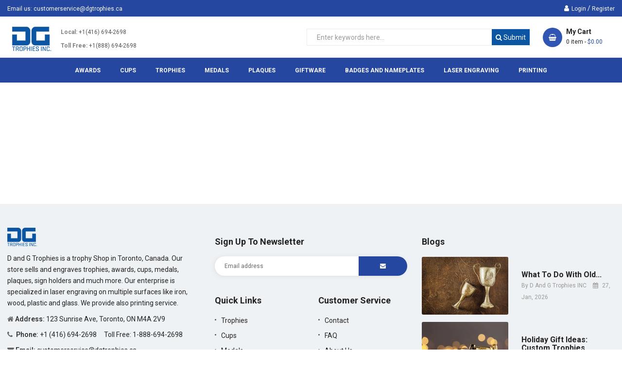

--- FILE ---
content_type: text/html; charset=utf-8
request_url: https://www.dgtrophies.ca/products/inscription-276
body_size: 25117
content:
<!doctype html>
<!--[if IE 9]> <html class="ie9 no-js" lang="en"> <![endif]-->
<!-- [if (gt IE 9)|!(IE)]><! -->
<html class="no-js" lang="en">
  <!-- <![endif] -->
  <head>
    <meta charset="utf-8">
    <!-- Google Tag Manager -->
      <script>(function(w,d,s,l,i){w[l]=w[l]||[];w[l].push({'gtm.start':
      new Date().getTime(),event:'gtm.js'});var f=d.getElementsByTagName(s)[0],
      j=d.createElement(s),dl=l!='dataLayer'?'&l='+l:'';j.async=true;j.src=
      'https://www.googletagmanager.com/gtm.js?id='+i+dl;f.parentNode.insertBefore(j,f);
      })(window,document,'script','dataLayer','GTM-MDS62XF');</script>
      <!-- End Google Tag Manager -->
    <meta name="viewport" content="width=device-width,user-scalable=1">
    <meta name="theme-color" content="#7796a8">
    <link rel="canonical" href="https://www.dgtrophies.ca/products/inscription-276">

    
      <link rel="shortcut icon" href="//www.dgtrophies.ca/cdn/shop/files/DG-Trophies-Favicon_32x32.jpg?v=1613517955" type="image/png">
    

    

    <title>
    Inscription
    
    
    
    </title>

    
      <meta name="description" content="***This is a hidden product used with the Product Options application, Please do not delete this product.***">
    

    <!-- Scrip -->
    

  <link href="//fonts.googleapis.com/css?family=Work+Sans:400,700" rel="stylesheet" type="text/css" media="all" />


  

    <link href="//fonts.googleapis.com/css?family=Work+Sans:600" rel="stylesheet" type="text/css" media="all" />
  


<link rel="stylesheet" href="//maxcdn.bootstrapcdn.com/font-awesome/4.7.0/css/font-awesome.min.css">
<link rel="stylesheet" href="//cdnjs.cloudflare.com/ajax/libs/simple-line-icons/2.4.1/css/simple-line-icons.css">
<link href="https://fonts.googleapis.com/css?family=Yellowtail" rel="stylesheet">
<link href="https://fonts.googleapis.com/css?family=Lato" rel="stylesheet">
<link rel="stylesheet" href="https://cdnjs.cloudflare.com/ajax/libs/material-design-iconic-font/2.2.0/css/material-design-iconic-font.min.css">
<script src="//ajax.googleapis.com/ajax/libs/jquery/1.11.0/jquery.min.js" type="text/javascript"></script>
<script src="//www.dgtrophies.ca/cdn/shop/t/2/assets/ss_custom.js?v=178304465436054127621524500090" type="text/javascript"></script>
<link href="//www.dgtrophies.ca/cdn/shop/t/2/assets/theme.scss.css?v=88931100173856911701879989" rel="stylesheet" type="text/css" media="all" />
<link href="//www.dgtrophies.ca/cdn/shop/t/2/assets/style-theme.scss.css?v=154126678161790302671701942845" rel="stylesheet" type="text/css" media="all" />
<link href="//www.dgtrophies.ca/cdn/shop/t/2/assets/style-sections.scss.css?v=43944102535245804141768583890" rel="stylesheet" type="text/css" media="all" />
<link href="//www.dgtrophies.ca/cdn/shop/t/2/assets/style-config.scss.css?v=152468981438654535641701879989" rel="stylesheet" type="text/css" media="all" />
<link href="//www.dgtrophies.ca/cdn/shop/t/2/assets/style-respon.scss.css?v=107272626502854751511571053699" rel="stylesheet" type="text/css" media="all" />
<link href="//www.dgtrophies.ca/cdn/shop/t/2/assets/animate.css?v=59079090248366158511519863880" rel="stylesheet" type="text/css" media="all" />

<script src="//www.dgtrophies.ca/cdn/shop/t/2/assets/jquery-cookie.min.js?v=9607349207001725821519863887" type="text/javascript"></script>
<script src="//www.dgtrophies.ca/cdn/shopifycloud/storefront/assets/themes_support/api.jquery-7ab1a3a4.js" type="text/javascript"></script>

<link href="//www.dgtrophies.ca/cdn/shop/t/2/assets/owl.carousel.min.css?v=100847393044616809951519863889" rel="stylesheet" type="text/css" media="all" />

<script src="//www.dgtrophies.ca/cdn/shop/t/2/assets/libs.js?v=119232357215122008101519863888" type="text/javascript"></script>
<script src="//www.dgtrophies.ca/cdn/shop/t/2/assets/bootstrap.min.js?v=73724390286584561281519863881" type="text/javascript"></script>

<script src="//www.dgtrophies.ca/cdn/shop/t/2/assets/jquery.elevateZoom.min.js?v=48096854157635450151519863887" type="text/javascript"></script>
<script src="//www.dgtrophies.ca/cdn/shop/t/2/assets/jquery.nav.js?v=109884396266457460831519863888" type="text/javascript"></script>
<script src="//www.dgtrophies.ca/cdn/shop/t/2/assets/bootstrap-notify.min.js?v=18103043735795977261519863881" type="text/javascript"></script>

<script src="//www.dgtrophies.ca/cdn/shop/t/2/assets/wish-list.js?v=155482163504671021941519863893" type="text/javascript"></script>

<!--[if (lte IE 9) ]><script src="//www.dgtrophies.ca/cdn/shop/t/2/assets/match-media.min.js?v=22265819453975888031519863889" type="text/javascript"></script><![endif]-->
<!--[if (gt IE 9)|!(IE)]><!--><script src="//www.dgtrophies.ca/cdn/shop/t/2/assets/theme.js?v=133508279565452841621525483180" defer="defer"></script><!--<![endif]-->
<!--[if lte IE 9]><script src="//www.dgtrophies.ca/cdn/shop/t/2/assets/theme.js?v=133508279565452841621525483180"></script><![endif]-->

<script src="//www.dgtrophies.ca/cdn/shopifycloud/storefront/assets/themes_support/option_selection-b017cd28.js" type="text/javascript"></script>
<script>
  window.money_format = '<span class="money"> ${{amount}} CAD </span>';
  window.shop_currency = "CAD";
  window.show_multiple_currencies = false;
  window.use_color_swatch = true
</script>











    
 
 




<script>
  window.file_url = "//www.dgtrophies.ca/cdn/shop/files/?v=9139"; 
  window.theme_load = "//www.dgtrophies.ca/cdn/shop/t/2/assets/ajax-loader.gif?v=41356863302472015721519863880"; 

  window.filter_mul_choice = true;

  //Product Detail - Add to cart
  window.btn_addToCart = '#btnAddtocart';
  window.product_detail_form = '#AddToCartForm';
  window.product_detail_name = '.product-info h1';
  window.product_detail_mainImg = '.product-single-photos img';
  window.addcart_susscess = "popup";

  window.cart_count = ".mini-cart .cart-count";
  window.cart_total = ".mini-cart .cart-total";
  window.trans_text = {
    in_stock: "in stock",
    many_in_stock: "Many in stock",
    out_of_stock: "Out stock",
    add_to_cart: "Get a Quote",
    sold_out: "Sold out",
    unavailable: "Unavailable"
  };	
</script>

    
<script type="text/javascript">
  WebFontConfig = {
    google: { families: [ 
      
          'Roboto:100,200,300,400,500,600,700,800,900'
	  
      
      
      	
      		,
      	      
        'Roboto Condensed:100,200,300,400,500,600,700,800,900'
	  
      
      
      	
      		,
      	      
        'Roboto:100,200,300,400,500,600,700,800,900'
	  
    ] }
  };
  (function() {
    var wf = document.createElement('script');
    wf.src = ('https:' == document.location.protocol ? 'https' : 'http') +
      '://ajax.googleapis.com/ajax/libs/webfont/1/webfont.js';
    wf.type = 'text/javascript';
    wf.async = 'true';
    var s = document.getElementsByTagName('script')[0];
    s.parentNode.insertBefore(wf, s);
  })(); 
</script>

    <!-- /snippets/social-meta-tags.liquid -->
<meta property="og:site_name" content="D and G Trophies Inc.">
<meta property="og:url" content="https://www.dgtrophies.ca/products/inscription-276">
<meta property="og:title" content="Inscription">
<meta property="og:type" content="product">
<meta property="og:description" content="***This is a hidden product used with the Product Options application, Please do not delete this product.***"><meta property="og:price:amount" content="23.00">
  <meta property="og:price:currency" content="CAD">


<meta name="twitter:site" content="@">
<meta name="twitter:card" content="summary_large_image">
<meta name="twitter:title" content="Inscription">
<meta name="twitter:description" content="***This is a hidden product used with the Product Options application, Please do not delete this product.***">

    
      <script>
        Shopify.Products.showRecentlyViewed( { howManyToShow:4 } );
        Shopify.Products.recordRecentlyViewed();
      </script>
    

    <script>window.performance && window.performance.mark && window.performance.mark('shopify.content_for_header.start');</script><meta name="google-site-verification" content="8Veib6mvWuIHQXX3GFjwFrk_YH3pBaMYsd3VV-v4wa0">
<meta id="shopify-digital-wallet" name="shopify-digital-wallet" content="/402260019/digital_wallets/dialog">
<link rel="alternate" type="application/json+oembed" href="https://www.dgtrophies.ca/products/inscription-276.oembed">
<script async="async" src="/checkouts/internal/preloads.js?locale=en-CA"></script>
<script id="shopify-features" type="application/json">{"accessToken":"e217f3b01901b3f5c111045790f47e51","betas":["rich-media-storefront-analytics"],"domain":"www.dgtrophies.ca","predictiveSearch":true,"shopId":402260019,"locale":"en"}</script>
<script>var Shopify = Shopify || {};
Shopify.shop = "d-and-g-trophies.myshopify.com";
Shopify.locale = "en";
Shopify.currency = {"active":"CAD","rate":"1.0"};
Shopify.country = "CA";
Shopify.theme = {"name":"D and G Trophies - Trophy shop Toronto Canada","id":11614355507,"schema_name":"SS_Topdeal","schema_version":"1.0.0","theme_store_id":null,"role":"main"};
Shopify.theme.handle = "null";
Shopify.theme.style = {"id":null,"handle":null};
Shopify.cdnHost = "www.dgtrophies.ca/cdn";
Shopify.routes = Shopify.routes || {};
Shopify.routes.root = "/";</script>
<script type="module">!function(o){(o.Shopify=o.Shopify||{}).modules=!0}(window);</script>
<script>!function(o){function n(){var o=[];function n(){o.push(Array.prototype.slice.apply(arguments))}return n.q=o,n}var t=o.Shopify=o.Shopify||{};t.loadFeatures=n(),t.autoloadFeatures=n()}(window);</script>
<script id="shop-js-analytics" type="application/json">{"pageType":"product"}</script>
<script>(function() {
  var isLoaded = false;
  function asyncLoad() {
    if (isLoaded) return;
    isLoaded = true;
    var urls = ["\/\/code.tidio.co\/r9blj4hacdmpmbf2ech6tt9e7clgophl.js?shop=d-and-g-trophies.myshopify.com","https:\/\/statics2.kudobuzz.com\/widgets\/widgetloader.js?uid=10905f7517b5185cbdf5e4afee8d57a34abea8d286943706e27014922db20ef4edc505f9a065dfbd5ad4c227c405625207\u0026shop=d-and-g-trophies.myshopify.com"];
    for (var i = 0; i < urls.length; i++) {
      var s = document.createElement('script');
      s.type = 'text/javascript';
      s.async = true;
      s.src = urls[i];
      var x = document.getElementsByTagName('script')[0];
      x.parentNode.insertBefore(s, x);
    }
  };
  if(window.attachEvent) {
    window.attachEvent('onload', asyncLoad);
  } else {
    window.addEventListener('load', asyncLoad, false);
  }
})();</script>
<script id="__st">var __st={"a":402260019,"offset":-18000,"reqid":"f88af7e5-d572-4557-ac90-4ec4cb443883-1770063866","pageurl":"www.dgtrophies.ca\/products\/inscription-276","u":"141cdd2b38cd","p":"product","rtyp":"product","rid":723357761587};</script>
<script>window.ShopifyPaypalV4VisibilityTracking = true;</script>
<script id="captcha-bootstrap">!function(){'use strict';const t='contact',e='account',n='new_comment',o=[[t,t],['blogs',n],['comments',n],[t,'customer']],c=[[e,'customer_login'],[e,'guest_login'],[e,'recover_customer_password'],[e,'create_customer']],r=t=>t.map((([t,e])=>`form[action*='/${t}']:not([data-nocaptcha='true']) input[name='form_type'][value='${e}']`)).join(','),a=t=>()=>t?[...document.querySelectorAll(t)].map((t=>t.form)):[];function s(){const t=[...o],e=r(t);return a(e)}const i='password',u='form_key',d=['recaptcha-v3-token','g-recaptcha-response','h-captcha-response',i],f=()=>{try{return window.sessionStorage}catch{return}},m='__shopify_v',_=t=>t.elements[u];function p(t,e,n=!1){try{const o=window.sessionStorage,c=JSON.parse(o.getItem(e)),{data:r}=function(t){const{data:e,action:n}=t;return t[m]||n?{data:e,action:n}:{data:t,action:n}}(c);for(const[e,n]of Object.entries(r))t.elements[e]&&(t.elements[e].value=n);n&&o.removeItem(e)}catch(o){console.error('form repopulation failed',{error:o})}}const l='form_type',E='cptcha';function T(t){t.dataset[E]=!0}const w=window,h=w.document,L='Shopify',v='ce_forms',y='captcha';let A=!1;((t,e)=>{const n=(g='f06e6c50-85a8-45c8-87d0-21a2b65856fe',I='https://cdn.shopify.com/shopifycloud/storefront-forms-hcaptcha/ce_storefront_forms_captcha_hcaptcha.v1.5.2.iife.js',D={infoText:'Protected by hCaptcha',privacyText:'Privacy',termsText:'Terms'},(t,e,n)=>{const o=w[L][v],c=o.bindForm;if(c)return c(t,g,e,D).then(n);var r;o.q.push([[t,g,e,D],n]),r=I,A||(h.body.append(Object.assign(h.createElement('script'),{id:'captcha-provider',async:!0,src:r})),A=!0)});var g,I,D;w[L]=w[L]||{},w[L][v]=w[L][v]||{},w[L][v].q=[],w[L][y]=w[L][y]||{},w[L][y].protect=function(t,e){n(t,void 0,e),T(t)},Object.freeze(w[L][y]),function(t,e,n,w,h,L){const[v,y,A,g]=function(t,e,n){const i=e?o:[],u=t?c:[],d=[...i,...u],f=r(d),m=r(i),_=r(d.filter((([t,e])=>n.includes(e))));return[a(f),a(m),a(_),s()]}(w,h,L),I=t=>{const e=t.target;return e instanceof HTMLFormElement?e:e&&e.form},D=t=>v().includes(t);t.addEventListener('submit',(t=>{const e=I(t);if(!e)return;const n=D(e)&&!e.dataset.hcaptchaBound&&!e.dataset.recaptchaBound,o=_(e),c=g().includes(e)&&(!o||!o.value);(n||c)&&t.preventDefault(),c&&!n&&(function(t){try{if(!f())return;!function(t){const e=f();if(!e)return;const n=_(t);if(!n)return;const o=n.value;o&&e.removeItem(o)}(t);const e=Array.from(Array(32),(()=>Math.random().toString(36)[2])).join('');!function(t,e){_(t)||t.append(Object.assign(document.createElement('input'),{type:'hidden',name:u})),t.elements[u].value=e}(t,e),function(t,e){const n=f();if(!n)return;const o=[...t.querySelectorAll(`input[type='${i}']`)].map((({name:t})=>t)),c=[...d,...o],r={};for(const[a,s]of new FormData(t).entries())c.includes(a)||(r[a]=s);n.setItem(e,JSON.stringify({[m]:1,action:t.action,data:r}))}(t,e)}catch(e){console.error('failed to persist form',e)}}(e),e.submit())}));const S=(t,e)=>{t&&!t.dataset[E]&&(n(t,e.some((e=>e===t))),T(t))};for(const o of['focusin','change'])t.addEventListener(o,(t=>{const e=I(t);D(e)&&S(e,y())}));const B=e.get('form_key'),M=e.get(l),P=B&&M;t.addEventListener('DOMContentLoaded',(()=>{const t=y();if(P)for(const e of t)e.elements[l].value===M&&p(e,B);[...new Set([...A(),...v().filter((t=>'true'===t.dataset.shopifyCaptcha))])].forEach((e=>S(e,t)))}))}(h,new URLSearchParams(w.location.search),n,t,e,['guest_login'])})(!0,!0)}();</script>
<script integrity="sha256-4kQ18oKyAcykRKYeNunJcIwy7WH5gtpwJnB7kiuLZ1E=" data-source-attribution="shopify.loadfeatures" defer="defer" src="//www.dgtrophies.ca/cdn/shopifycloud/storefront/assets/storefront/load_feature-a0a9edcb.js" crossorigin="anonymous"></script>
<script data-source-attribution="shopify.dynamic_checkout.dynamic.init">var Shopify=Shopify||{};Shopify.PaymentButton=Shopify.PaymentButton||{isStorefrontPortableWallets:!0,init:function(){window.Shopify.PaymentButton.init=function(){};var t=document.createElement("script");t.src="https://www.dgtrophies.ca/cdn/shopifycloud/portable-wallets/latest/portable-wallets.en.js",t.type="module",document.head.appendChild(t)}};
</script>
<script data-source-attribution="shopify.dynamic_checkout.buyer_consent">
  function portableWalletsHideBuyerConsent(e){var t=document.getElementById("shopify-buyer-consent"),n=document.getElementById("shopify-subscription-policy-button");t&&n&&(t.classList.add("hidden"),t.setAttribute("aria-hidden","true"),n.removeEventListener("click",e))}function portableWalletsShowBuyerConsent(e){var t=document.getElementById("shopify-buyer-consent"),n=document.getElementById("shopify-subscription-policy-button");t&&n&&(t.classList.remove("hidden"),t.removeAttribute("aria-hidden"),n.addEventListener("click",e))}window.Shopify?.PaymentButton&&(window.Shopify.PaymentButton.hideBuyerConsent=portableWalletsHideBuyerConsent,window.Shopify.PaymentButton.showBuyerConsent=portableWalletsShowBuyerConsent);
</script>
<script data-source-attribution="shopify.dynamic_checkout.cart.bootstrap">document.addEventListener("DOMContentLoaded",(function(){function t(){return document.querySelector("shopify-accelerated-checkout-cart, shopify-accelerated-checkout")}if(t())Shopify.PaymentButton.init();else{new MutationObserver((function(e,n){t()&&(Shopify.PaymentButton.init(),n.disconnect())})).observe(document.body,{childList:!0,subtree:!0})}}));
</script>
<script id="sections-script" data-sections="ss-facebook-message" defer="defer" src="//www.dgtrophies.ca/cdn/shop/t/2/compiled_assets/scripts.js?v=9139"></script>
<script>window.performance && window.performance.mark && window.performance.mark('shopify.content_for_header.end');</script>

    
<script>var BOLD = BOLD || {};
    BOLD.products = BOLD.products || {};
    BOLD.variant_lookup = BOLD.variant_lookup || {};BOLD.variant_lookup[8579531735091] ="inscription-276";BOLD.products["inscription-276"] ={"id":723357761587,"title":"Inscription","handle":"inscription-276","description":"\u003cstrong\u003e***This is a hidden product used with the Product Options application, Please do not delete this product.***\u003c\/strong\u003e","published_at":"2018-07-04T14:41:31","created_at":"2018-07-04T14:41:31","vendor":"D\u0026G Trophies Inc.","type":"OPTIONS_HIDDEN_PRODUCT","tags":["OPTIONS_HIDDEN_PRODUCT"],"price":2300,"price_min":2300,"price_max":2300,"price_varies":false,"compare_at_price":null,"compare_at_price_min":0,"compare_at_price_max":0,"compare_at_price_varies":true,"all_variant_ids":[8579531735091],"variants":[{"id":8579531735091,"product_id":723357761587,"product_handle":"inscription-276","title":"Yes","option1":"Yes","option2":null,"option3":null,"sku":null,"requires_shipping":true,"taxable":true,"featured_image":null,"image_id":null,"available":true,"name":"Inscription - Yes","options":["Yes"],"price":2300,"weight":0,"compare_at_price":null,"inventory_quantity":1,"inventory_management":null,"inventory_policy":"deny","inventory_in_cart":0,"inventory_remaining":1,"incoming":false,"next_incoming_date":null,"taxable":true,"barcode":null}],"available":true,"images":[],"featured_image":null,"options":["Title"],"url":"\/products\/inscription-276"}</script><meta name="robots" content="noindex">
<script>window.BOLD = window.BOLD || {};
    window.BOLD.common = window.BOLD.common || {};
    window.BOLD.common.Shopify = window.BOLD.common.Shopify || {};
    window.BOLD.common.Shopify.shop = {
      domain: 'www.dgtrophies.ca',
      permanent_domain: 'd-and-g-trophies.myshopify.com',
      url: 'https://www.dgtrophies.ca',
      secure_url: 'https://www.dgtrophies.ca',
      money_format: "\u003cspan class=\"money\"\u003e ${{amount}}  \u003c\/span\u003e",
      currency: "CAD"
    };
    window.BOLD.common.Shopify.customer = {
      id: null,
      tags: null,
    };
    window.BOLD.common.Shopify.cart = {"note":null,"attributes":{},"original_total_price":0,"total_price":0,"total_discount":0,"total_weight":0.0,"item_count":0,"items":[],"requires_shipping":false,"currency":"CAD","items_subtotal_price":0,"cart_level_discount_applications":[],"checkout_charge_amount":0};
    window.BOLD.common.template = 'product';window.BOLD.common.Shopify.formatMoney = function(money, format) {
        function n(t, e) {
            return "undefined" == typeof t ? e : t
        }
        function r(t, e, r, i) {
            if (e = n(e, 2),
                r = n(r, ","),
                i = n(i, "."),
            isNaN(t) || null == t)
                return 0;
            t = (t / 100).toFixed(e);
            var o = t.split(".")
                , a = o[0].replace(/(\d)(?=(\d\d\d)+(?!\d))/g, "$1" + r)
                , s = o[1] ? i + o[1] : "";
            return a + s
        }
        "string" == typeof money && (money = money.replace(".", ""));
        var i = ""
            , o = /\{\{\s*(\w+)\s*\}\}/
            , a = format || window.BOLD.common.Shopify.shop.money_format || window.Shopify.money_format || "$ {{ amount }}";
        switch (a.match(o)[1]) {
            case "amount":
                i = r(money, 2, ",", ".");
                break;
            case "amount_no_decimals":
                i = r(money, 0, ",", ".");
                break;
            case "amount_with_comma_separator":
                i = r(money, 2, ".", ",");
                break;
            case "amount_no_decimals_with_comma_separator":
                i = r(money, 0, ".", ",");
                break;
            case "amount_with_space_separator":
                i = r(money, 2, " ", ",");
                break;
            case "amount_no_decimals_with_space_separator":
                i = r(money, 0, " ", ",");
                break;
            case "amount_with_apostrophe_separator":
                i = r(money, 2, "'", ".");
                break;
        }
        return a.replace(o, i);
    };
    window.BOLD.common.Shopify.saveProduct = function (handle, product) {
      if (typeof handle === 'string' && typeof window.BOLD.common.Shopify.products[handle] === 'undefined') {
        if (typeof product === 'number') {
          window.BOLD.common.Shopify.handles[product] = handle;
          product = { id: product };
        }
        window.BOLD.common.Shopify.products[handle] = product;
      }
    };
    window.BOLD.common.Shopify.saveVariant = function (variant_id, variant) {
      if (typeof variant_id === 'number' && typeof window.BOLD.common.Shopify.variants[variant_id] === 'undefined') {
        window.BOLD.common.Shopify.variants[variant_id] = variant;
      }
    };window.BOLD.common.Shopify.products = window.BOLD.common.Shopify.products || {};
    window.BOLD.common.Shopify.variants = window.BOLD.common.Shopify.variants || {};
    window.BOLD.common.Shopify.handles = window.BOLD.common.Shopify.handles || {};window.BOLD.common.Shopify.handle = "inscription-276"
window.BOLD.common.Shopify.saveProduct("inscription-276", 723357761587);window.BOLD.common.Shopify.saveVariant(8579531735091, { product_id: 723357761587, product_handle: "inscription-276", price: 2300, group_id: '', csp_metafield: {}});window.BOLD.apps_installed = {"Product Options":2} || {};window.BOLD.common.Shopify.metafields = window.BOLD.common.Shopify.metafields || {};window.BOLD.common.Shopify.metafields["bold_rp"] = {};window.BOLD.common.Shopify.metafields["bold_csp_defaults"] = {};window.BOLD.common.cacheParams = window.BOLD.common.cacheParams || {};
    window.BOLD.common.cacheParams.options = 1667948655;
</script>

<script>
    window.BOLD.common.cacheParams.options = 1769610240;
</script>
<link href="//www.dgtrophies.ca/cdn/shop/t/2/assets/bold-options.css?v=12793258044405986951570438981" rel="stylesheet" type="text/css" media="all" />
<script defer src="https://options.shopapps.site/js/options.js"></script><script src="//www.dgtrophies.ca/cdn/shop/t/2/assets/bold-helper-functions.js?v=111603181540343972631524498858" type="text/javascript"></script>
    <link href="//www.dgtrophies.ca/cdn/shop/t/2/assets/bold.css?v=35561545430756165211569870109" rel="stylesheet" type="text/css" media="all" />
    <link href="//www.dgtrophies.ca/cdn/shop/t/2/assets/dg-styles.css?v=81857614321987692811706094491" rel="stylesheet" type="text/css" media="all" />
    <!-- Hits Analytics tracking code -->
    
      
    
    <!-- end of Hits Analytics code -->

    <link href="//www.dgtrophies.ca/cdn/shop/t/2/assets/globopreorder.css?v=6296322829246671161521592850" rel="stylesheet" type="text/css" media="all" />

<script type="text/javascript">
    var GPOProduct = {
        'product': {
            "id":723357761587,
            "variants": {
                
                    8579531735091:{
                    "id": 8579531735091,
                    "inventory_management":"",
                    "inventory_policy":"deny",
                    "inventory_quantity":1
                    }
                
            },
            "selected_variant": 8579531735091
        }
    };
</script>


<script src="//www.dgtrophies.ca/cdn/shop/t/2/assets/globopreorder_params.js?v=149911745581119296411521592851"></script>
<script src="//www.dgtrophies.ca/cdn/shop/t/2/assets/globopreorder.js?v=137229820454907589191521592849" defer="defer"></script>

    <!-- "snippets/shogun-head.liquid" was not rendered, the associated app was uninstalled -->
    <link href="//www.dgtrophies.ca/cdn/shop/t/2/assets/globorequestforquote.css?v=161190777025836412741526188198" rel="stylesheet" type="text/css" media="all" /><script src="//www.dgtrophies.ca/cdn/shop/t/2/assets/globorequestforquote_params.js?v=20299376953297978141526218470" type="text/javascript"></script><script type="text/javascript">var GRFQConfigs = GRFQConfigs || {};GRFQConfigs.customer = {'id': '','email': '','name': ''};GRFQConfigs.product = {"id":723357761587,"title":"Inscription","handle":"inscription-276","description":"\u003cstrong\u003e***This is a hidden product used with the Product Options application, Please do not delete this product.***\u003c\/strong\u003e","published_at":"2018-07-04T14:41:31-04:00","created_at":"2018-07-04T14:41:31-04:00","vendor":"D\u0026G Trophies Inc.","type":"OPTIONS_HIDDEN_PRODUCT","tags":["OPTIONS_HIDDEN_PRODUCT"],"price":2300,"price_min":2300,"price_max":2300,"available":true,"price_varies":false,"compare_at_price":null,"compare_at_price_min":0,"compare_at_price_max":0,"compare_at_price_varies":false,"variants":[{"id":8579531735091,"title":"Yes","option1":"Yes","option2":null,"option3":null,"sku":null,"requires_shipping":true,"taxable":true,"featured_image":null,"available":true,"name":"Inscription - Yes","public_title":"Yes","options":["Yes"],"price":2300,"weight":0,"compare_at_price":null,"inventory_management":null,"barcode":null,"requires_selling_plan":false,"selling_plan_allocations":[]}],"images":[],"featured_image":null,"options":["Title"],"requires_selling_plan":false,"selling_plan_groups":[],"content":"\u003cstrong\u003e***This is a hidden product used with the Product Options application, Please do not delete this product.***\u003c\/strong\u003e"};</script><script type="text/javascript" src="//www.dgtrophies.ca/cdn/shop/t/2/assets/globorequestforquote.js?v=79378261258612388701526188200" defer="defer"></script> 
    <style>
      p.product-single__alb.instock {
          /* background: red; */
          display: none !important;
      }
    </style>
    <!-- GSSTART CFP code start. Do not change -->
    <script
      type="text/javascript"
      src="https://gravity-software.com/js/shopify/slider_lib3165.js?v=gs23424b8449bae6ee1f493922108048b5"
    ></script>
    <script
      type="text/javascript"
      src="https://gravity-software.com/js/shopify/jqueryui/jquery-ui.min3165.js?v=gs23424b8449bae6ee1f493922108048b5"
    ></script>
    <script
      type="text/javascript"
      src="https://gravity-software.com/js/shopify/cfp_shop3165.js?v=gs23424b8449bae6ee1f493922108048b5"
    ></script>
    <link
      rel="stylesheet"
      href="https://gravity-software.com/js/shopify/jqueryui/jquery-ui.min3165.css?v=gs23424b8449bae6ee1f493922108048b5"
    >
    <!-- CFP code end. Do not change GSEND -->
  
  <meta property="og:image" content="https://cdn.shopify.com/s/files/1/0004/0226/0019/files/D_and_G_Trophies_Logo_8a3fbaf4-a810-4248-bd55-d9832bad7453.png?height=628&pad_color=fff&v=1613518697&width=1200" />
<meta property="og:image:secure_url" content="https://cdn.shopify.com/s/files/1/0004/0226/0019/files/D_and_G_Trophies_Logo_8a3fbaf4-a810-4248-bd55-d9832bad7453.png?height=628&pad_color=fff&v=1613518697&width=1200" />
<meta property="og:image:width" content="1200" />
<meta property="og:image:height" content="628" />
<link href="https://monorail-edge.shopifysvc.com" rel="dns-prefetch">
<script>(function(){if ("sendBeacon" in navigator && "performance" in window) {try {var session_token_from_headers = performance.getEntriesByType('navigation')[0].serverTiming.find(x => x.name == '_s').description;} catch {var session_token_from_headers = undefined;}var session_cookie_matches = document.cookie.match(/_shopify_s=([^;]*)/);var session_token_from_cookie = session_cookie_matches && session_cookie_matches.length === 2 ? session_cookie_matches[1] : "";var session_token = session_token_from_headers || session_token_from_cookie || "";function handle_abandonment_event(e) {var entries = performance.getEntries().filter(function(entry) {return /monorail-edge.shopifysvc.com/.test(entry.name);});if (!window.abandonment_tracked && entries.length === 0) {window.abandonment_tracked = true;var currentMs = Date.now();var navigation_start = performance.timing.navigationStart;var payload = {shop_id: 402260019,url: window.location.href,navigation_start,duration: currentMs - navigation_start,session_token,page_type: "product"};window.navigator.sendBeacon("https://monorail-edge.shopifysvc.com/v1/produce", JSON.stringify({schema_id: "online_store_buyer_site_abandonment/1.1",payload: payload,metadata: {event_created_at_ms: currentMs,event_sent_at_ms: currentMs}}));}}window.addEventListener('pagehide', handle_abandonment_event);}}());</script>
<script id="web-pixels-manager-setup">(function e(e,d,r,n,o){if(void 0===o&&(o={}),!Boolean(null===(a=null===(i=window.Shopify)||void 0===i?void 0:i.analytics)||void 0===a?void 0:a.replayQueue)){var i,a;window.Shopify=window.Shopify||{};var t=window.Shopify;t.analytics=t.analytics||{};var s=t.analytics;s.replayQueue=[],s.publish=function(e,d,r){return s.replayQueue.push([e,d,r]),!0};try{self.performance.mark("wpm:start")}catch(e){}var l=function(){var e={modern:/Edge?\/(1{2}[4-9]|1[2-9]\d|[2-9]\d{2}|\d{4,})\.\d+(\.\d+|)|Firefox\/(1{2}[4-9]|1[2-9]\d|[2-9]\d{2}|\d{4,})\.\d+(\.\d+|)|Chrom(ium|e)\/(9{2}|\d{3,})\.\d+(\.\d+|)|(Maci|X1{2}).+ Version\/(15\.\d+|(1[6-9]|[2-9]\d|\d{3,})\.\d+)([,.]\d+|)( \(\w+\)|)( Mobile\/\w+|) Safari\/|Chrome.+OPR\/(9{2}|\d{3,})\.\d+\.\d+|(CPU[ +]OS|iPhone[ +]OS|CPU[ +]iPhone|CPU IPhone OS|CPU iPad OS)[ +]+(15[._]\d+|(1[6-9]|[2-9]\d|\d{3,})[._]\d+)([._]\d+|)|Android:?[ /-](13[3-9]|1[4-9]\d|[2-9]\d{2}|\d{4,})(\.\d+|)(\.\d+|)|Android.+Firefox\/(13[5-9]|1[4-9]\d|[2-9]\d{2}|\d{4,})\.\d+(\.\d+|)|Android.+Chrom(ium|e)\/(13[3-9]|1[4-9]\d|[2-9]\d{2}|\d{4,})\.\d+(\.\d+|)|SamsungBrowser\/([2-9]\d|\d{3,})\.\d+/,legacy:/Edge?\/(1[6-9]|[2-9]\d|\d{3,})\.\d+(\.\d+|)|Firefox\/(5[4-9]|[6-9]\d|\d{3,})\.\d+(\.\d+|)|Chrom(ium|e)\/(5[1-9]|[6-9]\d|\d{3,})\.\d+(\.\d+|)([\d.]+$|.*Safari\/(?![\d.]+ Edge\/[\d.]+$))|(Maci|X1{2}).+ Version\/(10\.\d+|(1[1-9]|[2-9]\d|\d{3,})\.\d+)([,.]\d+|)( \(\w+\)|)( Mobile\/\w+|) Safari\/|Chrome.+OPR\/(3[89]|[4-9]\d|\d{3,})\.\d+\.\d+|(CPU[ +]OS|iPhone[ +]OS|CPU[ +]iPhone|CPU IPhone OS|CPU iPad OS)[ +]+(10[._]\d+|(1[1-9]|[2-9]\d|\d{3,})[._]\d+)([._]\d+|)|Android:?[ /-](13[3-9]|1[4-9]\d|[2-9]\d{2}|\d{4,})(\.\d+|)(\.\d+|)|Mobile Safari.+OPR\/([89]\d|\d{3,})\.\d+\.\d+|Android.+Firefox\/(13[5-9]|1[4-9]\d|[2-9]\d{2}|\d{4,})\.\d+(\.\d+|)|Android.+Chrom(ium|e)\/(13[3-9]|1[4-9]\d|[2-9]\d{2}|\d{4,})\.\d+(\.\d+|)|Android.+(UC? ?Browser|UCWEB|U3)[ /]?(15\.([5-9]|\d{2,})|(1[6-9]|[2-9]\d|\d{3,})\.\d+)\.\d+|SamsungBrowser\/(5\.\d+|([6-9]|\d{2,})\.\d+)|Android.+MQ{2}Browser\/(14(\.(9|\d{2,})|)|(1[5-9]|[2-9]\d|\d{3,})(\.\d+|))(\.\d+|)|K[Aa][Ii]OS\/(3\.\d+|([4-9]|\d{2,})\.\d+)(\.\d+|)/},d=e.modern,r=e.legacy,n=navigator.userAgent;return n.match(d)?"modern":n.match(r)?"legacy":"unknown"}(),u="modern"===l?"modern":"legacy",c=(null!=n?n:{modern:"",legacy:""})[u],f=function(e){return[e.baseUrl,"/wpm","/b",e.hashVersion,"modern"===e.buildTarget?"m":"l",".js"].join("")}({baseUrl:d,hashVersion:r,buildTarget:u}),m=function(e){var d=e.version,r=e.bundleTarget,n=e.surface,o=e.pageUrl,i=e.monorailEndpoint;return{emit:function(e){var a=e.status,t=e.errorMsg,s=(new Date).getTime(),l=JSON.stringify({metadata:{event_sent_at_ms:s},events:[{schema_id:"web_pixels_manager_load/3.1",payload:{version:d,bundle_target:r,page_url:o,status:a,surface:n,error_msg:t},metadata:{event_created_at_ms:s}}]});if(!i)return console&&console.warn&&console.warn("[Web Pixels Manager] No Monorail endpoint provided, skipping logging."),!1;try{return self.navigator.sendBeacon.bind(self.navigator)(i,l)}catch(e){}var u=new XMLHttpRequest;try{return u.open("POST",i,!0),u.setRequestHeader("Content-Type","text/plain"),u.send(l),!0}catch(e){return console&&console.warn&&console.warn("[Web Pixels Manager] Got an unhandled error while logging to Monorail."),!1}}}}({version:r,bundleTarget:l,surface:e.surface,pageUrl:self.location.href,monorailEndpoint:e.monorailEndpoint});try{o.browserTarget=l,function(e){var d=e.src,r=e.async,n=void 0===r||r,o=e.onload,i=e.onerror,a=e.sri,t=e.scriptDataAttributes,s=void 0===t?{}:t,l=document.createElement("script"),u=document.querySelector("head"),c=document.querySelector("body");if(l.async=n,l.src=d,a&&(l.integrity=a,l.crossOrigin="anonymous"),s)for(var f in s)if(Object.prototype.hasOwnProperty.call(s,f))try{l.dataset[f]=s[f]}catch(e){}if(o&&l.addEventListener("load",o),i&&l.addEventListener("error",i),u)u.appendChild(l);else{if(!c)throw new Error("Did not find a head or body element to append the script");c.appendChild(l)}}({src:f,async:!0,onload:function(){if(!function(){var e,d;return Boolean(null===(d=null===(e=window.Shopify)||void 0===e?void 0:e.analytics)||void 0===d?void 0:d.initialized)}()){var d=window.webPixelsManager.init(e)||void 0;if(d){var r=window.Shopify.analytics;r.replayQueue.forEach((function(e){var r=e[0],n=e[1],o=e[2];d.publishCustomEvent(r,n,o)})),r.replayQueue=[],r.publish=d.publishCustomEvent,r.visitor=d.visitor,r.initialized=!0}}},onerror:function(){return m.emit({status:"failed",errorMsg:"".concat(f," has failed to load")})},sri:function(e){var d=/^sha384-[A-Za-z0-9+/=]+$/;return"string"==typeof e&&d.test(e)}(c)?c:"",scriptDataAttributes:o}),m.emit({status:"loading"})}catch(e){m.emit({status:"failed",errorMsg:(null==e?void 0:e.message)||"Unknown error"})}}})({shopId: 402260019,storefrontBaseUrl: "https://www.dgtrophies.ca",extensionsBaseUrl: "https://extensions.shopifycdn.com/cdn/shopifycloud/web-pixels-manager",monorailEndpoint: "https://monorail-edge.shopifysvc.com/unstable/produce_batch",surface: "storefront-renderer",enabledBetaFlags: ["2dca8a86"],webPixelsConfigList: [{"id":"544669814","configuration":"{\"config\":\"{\\\"pixel_id\\\":\\\"GT-MR86Q4PQ\\\",\\\"google_tag_ids\\\":[\\\"GT-MR86Q4PQ\\\"],\\\"target_country\\\":\\\"CA\\\",\\\"gtag_events\\\":[{\\\"type\\\":\\\"view_item\\\",\\\"action_label\\\":\\\"MC-XYF0BBXLYD\\\"},{\\\"type\\\":\\\"purchase\\\",\\\"action_label\\\":\\\"MC-XYF0BBXLYD\\\"},{\\\"type\\\":\\\"page_view\\\",\\\"action_label\\\":\\\"MC-XYF0BBXLYD\\\"}],\\\"enable_monitoring_mode\\\":false}\"}","eventPayloadVersion":"v1","runtimeContext":"OPEN","scriptVersion":"b2a88bafab3e21179ed38636efcd8a93","type":"APP","apiClientId":1780363,"privacyPurposes":[],"dataSharingAdjustments":{"protectedCustomerApprovalScopes":["read_customer_address","read_customer_email","read_customer_name","read_customer_personal_data","read_customer_phone"]}},{"id":"shopify-app-pixel","configuration":"{}","eventPayloadVersion":"v1","runtimeContext":"STRICT","scriptVersion":"0450","apiClientId":"shopify-pixel","type":"APP","privacyPurposes":["ANALYTICS","MARKETING"]},{"id":"shopify-custom-pixel","eventPayloadVersion":"v1","runtimeContext":"LAX","scriptVersion":"0450","apiClientId":"shopify-pixel","type":"CUSTOM","privacyPurposes":["ANALYTICS","MARKETING"]}],isMerchantRequest: false,initData: {"shop":{"name":"D and G Trophies Inc.","paymentSettings":{"currencyCode":"CAD"},"myshopifyDomain":"d-and-g-trophies.myshopify.com","countryCode":"CA","storefrontUrl":"https:\/\/www.dgtrophies.ca"},"customer":null,"cart":null,"checkout":null,"productVariants":[{"price":{"amount":23.0,"currencyCode":"CAD"},"product":{"title":"Inscription","vendor":"D\u0026G Trophies Inc.","id":"723357761587","untranslatedTitle":"Inscription","url":"\/products\/inscription-276","type":"OPTIONS_HIDDEN_PRODUCT"},"id":"8579531735091","image":null,"sku":null,"title":"Yes","untranslatedTitle":"Yes"}],"purchasingCompany":null},},"https://www.dgtrophies.ca/cdn","3918e4e0wbf3ac3cepc5707306mb02b36c6",{"modern":"","legacy":""},{"shopId":"402260019","storefrontBaseUrl":"https:\/\/www.dgtrophies.ca","extensionBaseUrl":"https:\/\/extensions.shopifycdn.com\/cdn\/shopifycloud\/web-pixels-manager","surface":"storefront-renderer","enabledBetaFlags":"[\"2dca8a86\"]","isMerchantRequest":"false","hashVersion":"3918e4e0wbf3ac3cepc5707306mb02b36c6","publish":"custom","events":"[[\"page_viewed\",{}],[\"product_viewed\",{\"productVariant\":{\"price\":{\"amount\":23.0,\"currencyCode\":\"CAD\"},\"product\":{\"title\":\"Inscription\",\"vendor\":\"D\u0026G Trophies Inc.\",\"id\":\"723357761587\",\"untranslatedTitle\":\"Inscription\",\"url\":\"\/products\/inscription-276\",\"type\":\"OPTIONS_HIDDEN_PRODUCT\"},\"id\":\"8579531735091\",\"image\":null,\"sku\":null,\"title\":\"Yes\",\"untranslatedTitle\":\"Yes\"}}]]"});</script><script>
  window.ShopifyAnalytics = window.ShopifyAnalytics || {};
  window.ShopifyAnalytics.meta = window.ShopifyAnalytics.meta || {};
  window.ShopifyAnalytics.meta.currency = 'CAD';
  var meta = {"product":{"id":723357761587,"gid":"gid:\/\/shopify\/Product\/723357761587","vendor":"D\u0026G Trophies Inc.","type":"OPTIONS_HIDDEN_PRODUCT","handle":"inscription-276","variants":[{"id":8579531735091,"price":2300,"name":"Inscription - Yes","public_title":"Yes","sku":null}],"remote":false},"page":{"pageType":"product","resourceType":"product","resourceId":723357761587,"requestId":"f88af7e5-d572-4557-ac90-4ec4cb443883-1770063866"}};
  for (var attr in meta) {
    window.ShopifyAnalytics.meta[attr] = meta[attr];
  }
</script>
<script class="analytics">
  (function () {
    var customDocumentWrite = function(content) {
      var jquery = null;

      if (window.jQuery) {
        jquery = window.jQuery;
      } else if (window.Checkout && window.Checkout.$) {
        jquery = window.Checkout.$;
      }

      if (jquery) {
        jquery('body').append(content);
      }
    };

    var hasLoggedConversion = function(token) {
      if (token) {
        return document.cookie.indexOf('loggedConversion=' + token) !== -1;
      }
      return false;
    }

    var setCookieIfConversion = function(token) {
      if (token) {
        var twoMonthsFromNow = new Date(Date.now());
        twoMonthsFromNow.setMonth(twoMonthsFromNow.getMonth() + 2);

        document.cookie = 'loggedConversion=' + token + '; expires=' + twoMonthsFromNow;
      }
    }

    var trekkie = window.ShopifyAnalytics.lib = window.trekkie = window.trekkie || [];
    if (trekkie.integrations) {
      return;
    }
    trekkie.methods = [
      'identify',
      'page',
      'ready',
      'track',
      'trackForm',
      'trackLink'
    ];
    trekkie.factory = function(method) {
      return function() {
        var args = Array.prototype.slice.call(arguments);
        args.unshift(method);
        trekkie.push(args);
        return trekkie;
      };
    };
    for (var i = 0; i < trekkie.methods.length; i++) {
      var key = trekkie.methods[i];
      trekkie[key] = trekkie.factory(key);
    }
    trekkie.load = function(config) {
      trekkie.config = config || {};
      trekkie.config.initialDocumentCookie = document.cookie;
      var first = document.getElementsByTagName('script')[0];
      var script = document.createElement('script');
      script.type = 'text/javascript';
      script.onerror = function(e) {
        var scriptFallback = document.createElement('script');
        scriptFallback.type = 'text/javascript';
        scriptFallback.onerror = function(error) {
                var Monorail = {
      produce: function produce(monorailDomain, schemaId, payload) {
        var currentMs = new Date().getTime();
        var event = {
          schema_id: schemaId,
          payload: payload,
          metadata: {
            event_created_at_ms: currentMs,
            event_sent_at_ms: currentMs
          }
        };
        return Monorail.sendRequest("https://" + monorailDomain + "/v1/produce", JSON.stringify(event));
      },
      sendRequest: function sendRequest(endpointUrl, payload) {
        // Try the sendBeacon API
        if (window && window.navigator && typeof window.navigator.sendBeacon === 'function' && typeof window.Blob === 'function' && !Monorail.isIos12()) {
          var blobData = new window.Blob([payload], {
            type: 'text/plain'
          });

          if (window.navigator.sendBeacon(endpointUrl, blobData)) {
            return true;
          } // sendBeacon was not successful

        } // XHR beacon

        var xhr = new XMLHttpRequest();

        try {
          xhr.open('POST', endpointUrl);
          xhr.setRequestHeader('Content-Type', 'text/plain');
          xhr.send(payload);
        } catch (e) {
          console.log(e);
        }

        return false;
      },
      isIos12: function isIos12() {
        return window.navigator.userAgent.lastIndexOf('iPhone; CPU iPhone OS 12_') !== -1 || window.navigator.userAgent.lastIndexOf('iPad; CPU OS 12_') !== -1;
      }
    };
    Monorail.produce('monorail-edge.shopifysvc.com',
      'trekkie_storefront_load_errors/1.1',
      {shop_id: 402260019,
      theme_id: 11614355507,
      app_name: "storefront",
      context_url: window.location.href,
      source_url: "//www.dgtrophies.ca/cdn/s/trekkie.storefront.c59ea00e0474b293ae6629561379568a2d7c4bba.min.js"});

        };
        scriptFallback.async = true;
        scriptFallback.src = '//www.dgtrophies.ca/cdn/s/trekkie.storefront.c59ea00e0474b293ae6629561379568a2d7c4bba.min.js';
        first.parentNode.insertBefore(scriptFallback, first);
      };
      script.async = true;
      script.src = '//www.dgtrophies.ca/cdn/s/trekkie.storefront.c59ea00e0474b293ae6629561379568a2d7c4bba.min.js';
      first.parentNode.insertBefore(script, first);
    };
    trekkie.load(
      {"Trekkie":{"appName":"storefront","development":false,"defaultAttributes":{"shopId":402260019,"isMerchantRequest":null,"themeId":11614355507,"themeCityHash":"15777334379431828999","contentLanguage":"en","currency":"CAD","eventMetadataId":"c38274cd-5ae3-42fd-bacf-99c46e858ce0"},"isServerSideCookieWritingEnabled":true,"monorailRegion":"shop_domain","enabledBetaFlags":["65f19447","b5387b81"]},"Session Attribution":{},"S2S":{"facebookCapiEnabled":false,"source":"trekkie-storefront-renderer","apiClientId":580111}}
    );

    var loaded = false;
    trekkie.ready(function() {
      if (loaded) return;
      loaded = true;

      window.ShopifyAnalytics.lib = window.trekkie;

      var originalDocumentWrite = document.write;
      document.write = customDocumentWrite;
      try { window.ShopifyAnalytics.merchantGoogleAnalytics.call(this); } catch(error) {};
      document.write = originalDocumentWrite;

      window.ShopifyAnalytics.lib.page(null,{"pageType":"product","resourceType":"product","resourceId":723357761587,"requestId":"f88af7e5-d572-4557-ac90-4ec4cb443883-1770063866","shopifyEmitted":true});

      var match = window.location.pathname.match(/checkouts\/(.+)\/(thank_you|post_purchase)/)
      var token = match? match[1]: undefined;
      if (!hasLoggedConversion(token)) {
        setCookieIfConversion(token);
        window.ShopifyAnalytics.lib.track("Viewed Product",{"currency":"CAD","variantId":8579531735091,"productId":723357761587,"productGid":"gid:\/\/shopify\/Product\/723357761587","name":"Inscription - Yes","price":"23.00","sku":null,"brand":"D\u0026G Trophies Inc.","variant":"Yes","category":"OPTIONS_HIDDEN_PRODUCT","nonInteraction":true,"remote":false},undefined,undefined,{"shopifyEmitted":true});
      window.ShopifyAnalytics.lib.track("monorail:\/\/trekkie_storefront_viewed_product\/1.1",{"currency":"CAD","variantId":8579531735091,"productId":723357761587,"productGid":"gid:\/\/shopify\/Product\/723357761587","name":"Inscription - Yes","price":"23.00","sku":null,"brand":"D\u0026G Trophies Inc.","variant":"Yes","category":"OPTIONS_HIDDEN_PRODUCT","nonInteraction":true,"remote":false,"referer":"https:\/\/www.dgtrophies.ca\/products\/inscription-276"});
      }
    });


        var eventsListenerScript = document.createElement('script');
        eventsListenerScript.async = true;
        eventsListenerScript.src = "//www.dgtrophies.ca/cdn/shopifycloud/storefront/assets/shop_events_listener-3da45d37.js";
        document.getElementsByTagName('head')[0].appendChild(eventsListenerScript);

})();</script>
  <script>
  if (!window.ga || (window.ga && typeof window.ga !== 'function')) {
    window.ga = function ga() {
      (window.ga.q = window.ga.q || []).push(arguments);
      if (window.Shopify && window.Shopify.analytics && typeof window.Shopify.analytics.publish === 'function') {
        window.Shopify.analytics.publish("ga_stub_called", {}, {sendTo: "google_osp_migration"});
      }
      console.error("Shopify's Google Analytics stub called with:", Array.from(arguments), "\nSee https://help.shopify.com/manual/promoting-marketing/pixels/pixel-migration#google for more information.");
    };
    if (window.Shopify && window.Shopify.analytics && typeof window.Shopify.analytics.publish === 'function') {
      window.Shopify.analytics.publish("ga_stub_initialized", {}, {sendTo: "google_osp_migration"});
    }
  }
</script>
<script
  defer
  src="https://www.dgtrophies.ca/cdn/shopifycloud/perf-kit/shopify-perf-kit-3.1.0.min.js"
  data-application="storefront-renderer"
  data-shop-id="402260019"
  data-render-region="gcp-us-east1"
  data-page-type="product"
  data-theme-instance-id="11614355507"
  data-theme-name="SS_Topdeal"
  data-theme-version="1.0.0"
  data-monorail-region="shop_domain"
  data-resource-timing-sampling-rate="10"
  data-shs="true"
  data-shs-beacon="true"
  data-shs-export-with-fetch="true"
  data-shs-logs-sample-rate="1"
  data-shs-beacon-endpoint="https://www.dgtrophies.ca/api/collect"
></script>
</head>

  <body class="template-product">
    <!-- Google Tag Manager (noscript) -->
    <noscript><iframe src="https://www.googletagmanager.com/ns.html?id=GTM-MDS62XF"
    height="0" width="0" style="display:none;visibility:hidden"></iframe></noscript>
    <!-- End Google Tag Manager (noscript) -->  

    <div id="wrapper" class="page-wrapper wrapper-full effect_12">
      <!-- Loading Site -->
      
      <div id="shopify-section-header" class="shopify-section">

</div>
<!-- TopDeal -->
<header id="header" class="header header-style1">
  
  <div class="header-top compad_hidden">
    <div class="container">
      <div class="row">
        <div class="header-top-left form-inline col-md-6 hidden-xs hidden-sm">
          <div class="form-group navbar-welcome hidden-xs">
				Email us: <a href="mailto:customerservice@dgtrophies.ca" style=" color: #fff; ">customerservice@dgtrophies.ca</a>
          </div> 
        </div>
        <div class="header-top-right collapsed-block col-xs-12 col-md-6 col-md-7">
          <ul class="toplinks-wrapper">


                        
            
            
              
            
<div class="toplink-item account" id="my_account">
    <i class="fa fa-user" aria-hidden="true"></i>
  <ul class="menu">
    
			
			
			
			
			
			
    <li><a href="/account/login" id="customer_login_link">Login</a></li><span>/</span>
				<li><a href="/account/register" id="customer_register_link">Register</a></li>
			
		
  </ul>
</div>

            
          </ul>
        </div>
      </div>
    </div>
  </div>  
  
  <div class="header-center">
    <div class="container">
      <div class="row">
        <div class="col-md-5 col-lg-4 hidden-md hidden-sm hidden-xs">
            <ul class="header-left">
              <li><i class="fa fa-phone"></i> tel: (416) 694-2698 |          fax: (416) 694-4188</li>
              <li><i class="fa fa-map-marker"></i> 123 Sunrise Ave, North York, ON M4A 2V9</li>
            </ul>
        </div>        
        <div class="navbar-logo col-md-4 col-lg-4 col-xs-12 adila">
          <div class="site-header-logo title-heading a-center" itemscope itemtype="http://schema.org/Organization">
            
            <a href="/" class="site-header-logo-image">
              
              <img src="//www.dgtrophies.ca/cdn/shop/files/DG_trophies_-_blue-2_39da7ccb-c3f8-4e64-8f60-1c3d02995d30_161x.png?v=1613519531"
                   srcset="//www.dgtrophies.ca/cdn/shop/files/DG_trophies_-_blue-2_39da7ccb-c3f8-4e64-8f60-1c3d02995d30_161x.png?v=1613519531"
                   alt="D and G Trophies Inc.">
            </a>
            
            
            <div class="header-contat-main">	
            	<div class="header-contact"> <label> Local: </label> <a href="tel:+1-416-694-2698">  +1(416) 694-2698 </a> </div>
				<div class="header-contact"> <label> Toll Free: </label> <a href="tel:+1-888-694-2698">  +1(888) 694-2698 </a> </div> 
            </div>
            </div>
        </div>

        <div class="col-md-8 col-lg-4 col-xs-6 header-cart">
          <div class="wrap">
            <div class="home-search "> 				
           <div class="search-header-w">
  <div class="btn" style="background:#fff;">
    <!--<i class="fa fa-search"></i>-->
  </div>
  <div class="form_search" style="display:block;">
  <form class="formSearch" action="/search" method="get">
    <input type="hidden" name="type" value="product">
    <input class="form-control" type="search" name="q" value="" placeholder="Enter keywords here... " autocomplete="off" />
    <button type="submit" class="btn btn-search btn-computer">
            <span class="fa fa-search"></span>
            <span class="btnSearchText">Submit</span>
    </button>
    <button class="btn btn-search  btn-mobile" type="submit" >
      <span class="btnSearchText hidden">Search</span>
    <i class="fa fa-search"></i>
    </button>
  </form>
  </div>
</div>  								
          </div>          
                    <div class="minicart-header">
            <a href="/cart" class="site-header__carts shopcart dropdown-toggle wrap-flex font-ct">
              <span class="cart_ico"><i class="fa fa-shopping-basket"></i></span>
              <span class="cart_info">
              <span class="cart-title"><span class="title-cart">My Cart</span></span>
              <span id="CartCount" class="cout_cart font-ct">0 item - </span>
              <span class="cart-total">
                <span id="CartTotal"  class="total_cart">
                  
                  <span class="Bold-theme-hook-DO-NOT-DELETE bold_cart_total" style="display:none !important;"></span>
                  <span class="money"> $0.00  </span>
                </span>
              </span>
              </span>
            </a>
            <div class="block-content dropdown-content" style="display: none;">
              <div class="no-items">
                <p>Your cart is currently empty.</p>
                <p class="text-continue btn"><a href="/">Continue Shopping</a></p>
              </div>
              <div class="block-inner has-items">
                <div class="head-minicart">
                  <span class="label-products">Your Products</span>
                  <span class="label-price hidden">Price</span>
                </div>
                <ol id="minicart-sidebar" class="mini-products-list">
                  
                </ol>
                <div class="bottom-action actions">
                  <div class="price-total-w">										
                    <span class="label-price-total">Subtotal:</span> 
                    <span class="price-total">
                      <span class="price">
                        
                        <span class="Bold-theme-hook-DO-NOT-DELETE bold_cart_total" style="display:none !important;"></span>
                        <span class="money"> $0.00  </span>
                      </span>
                    </span>				
                    <div style="clear:both;"></div>	
                  </div>
                  <div class="button-wrapper">
                    <a href="/cart" class="link-button btn-gotocart" title="View your cart">View cart</a>
                    <a href="/checkout" class="link-button btn-checkout" title="Checkout">Get a Quote</a>
                    <div style="clear:both;"></div>
                  </div>
                </div>
              </div>
            </div>
          </div> 
          </div>
        </div>
      </div>
    </div>
  </div>

  <div class="header-bottom compad_hidden">
    <div class="container">
      <div class="row">       
  
        <div class="col-md-12 horizontal_menu">
          <div id="shopify-section-ss-mainmenu" class="shopify-section">


<div class="main-megamenu">
  <nav class="main-wrap">
    <ul class="main-navigation nav hidden-tablet hidden-sm hidden-xs">
      
      
      

      
      
      

      
      
      
      
      
      
      
      

      
      
      
      

      
      
      
      
      
      
      
      
      
      
      
      
      
      
      <li class="ss_megamenu_lv1  ss_megamenu_drop width-full  dropdown">      
        <a href="/collections/awards" title="">
          
          
          <span class="ss_megamenu_title">Awards</span>
        </a>
        <div class="ss_megamenu_dropdown megamenu_dropdown width-full left  " ">
          <div class="row">
             
            <div class="ss_megamenu_col col_menu col-md-12">
              <div class="ss_inner">
              <div class="row">
                
                
                <div class="ss_megamenu_col col-md-12">
                  <ul class="menulink">
                    <li class="ss_megamenu_lv2 megatitle">
                      <a href="/collections/awards" title="">All Awards</a>
                    </li>
                    
                  </ul>
                </div>
                
                
                <div class="ss_megamenu_col col-md-12">
                  <ul class="menulink">
                    <li class="ss_megamenu_lv2 megatitle">
                      <a href="/collections/glass" title="">Glass Awards</a>
                    </li>
                    
                  </ul>
                </div>
                
                
                <div class="ss_megamenu_col col-md-12">
                  <ul class="menulink">
                    <li class="ss_megamenu_lv2 megatitle">
                      <a href="/collections/crystal-1" title="">Crystal Awards</a>
                    </li>
                    
                  </ul>
                </div>
                
                
                <div class="ss_megamenu_col col-md-12">
                  <ul class="menulink">
                    <li class="ss_megamenu_lv2 megatitle">
                      <a href="/collections/acrylic" title="">Acrylic Awards</a>
                    </li>
                    
                  </ul>
                </div>
                
                </div>
              </div>
            </div>
            
            
            <div class="ss_megamenu_col col_product col-md-12 col-sm-12">
              <div class="ss_product_mega">
                
                <div class="ss_product_content row">
                  <div class="ss_inner">
                  
                  
                  
                    
<div class="ss_megamenu_col product_col_1 col-md-6">
                      












<div class="product-item" data-id="product-1451043881011">
  <div class="product-item-container   ">
    <div class="left-block">
      <div class="product-image-container product-image">
        <a class="grid-view-item__link image-ajax" href="/products/newport-blue-acrylic-award">
          <img class="img-responsive" src="//www.dgtrophies.ca/cdn/shop/products/newport-blue-acrylic-award-acrylic-awards-dg-trophies-inc_large.jpg?v=1594921381" alt="Newport, Blue Acrylic Award-D&G Trophies Inc.-D and G Trophies Inc." />
        </a>
      </div>
      
      <div class="box-label">
        
        
        
      </div>
    </div>
    <div class="right-block">
      <div class="caption">
        
        <div class="custom-reviews hidden-xs">          
          <span class="shopify-product-reviews-badge" data-id="1451043881011"></span>          
        </div>
       
        
        <h4 class="title-product"><a class="product-name" href="/products/newport-blue-acrylic-award">Newport Blue...</a></h4>
        
        
        
        <div class="price">
          <!-- snippet/product-price.liquid -->



  
    <span class="price-new"><span class="money"> $80.44  </span>  </span>
  


        </div>
        
      </div>
    </div> 
  </div>
</div>
                    </div>
                  
                  </div>
                </div>
              </div>
            </div>
            
            
            
            
            
          </div>
        </div>
      </li>
      
      
      
      
      
      
      
      
      
      

      
      
      
      

      
      
      
      
      
      
      
      
      
      
      
      
      
      
      
      
      
      
      
      
      

      
      
      
      

      
      
      
      
      
      
      
      
      
      
      
      
      
      
      
      
      
      
      
      
      

      
      
      
      

      
      
      
      
      
      
      
      
      
      
      
      
      
      
      
      
      
      
      
      
      

      
      
      
      

      
      
      
      
      
      
      
      
      
      
      
      
      
      
      
      
      
      
      
      
      
      
      

      
      
      
      

      
      
      
      
      
      
      
      
      
      
      
      
      
      
      
      
      
      
      
      
      

      
      
      
      

      
      
      
      
      
      
      
      
      
      
      
      
      
      
      
      
      
      
      
      
      

      
      
      
      

      
      
      
      
      
      
      
      
      
      
      
      
      
      
      
      
      
      
      
      
      

      
      
      
      

      
      
      
      
      
      
      
      
      
      
      
      
      
      
      
      
      
      
      
      
      
      
      

      
      
      
      

      
      
      
      
      
      
      
      
      
      
      
      
      
      
      
      
      
      
      
      
      

      
      
      
      

      
      
      
      
      
      
      
      
      
      
      
      
      
      
      
      
      
      
      
      
      

      
      
      
      

      
      
      
      
      
      
      
      
      
      
      
      
      
      
      
      
      
      
      
      
      

      
      
      
      

      
      
      
      
      
      
      
      
      
      
      
      
      
      
      
      
      
      
      
      
      
      
      

      
      
      
      

      
      
      
      
      
      
      
      
      
      
      
      
      
      
      
      
      
      
      
      
      

      
      
      
      

      
      
      
      
      
      
      
      
      
      
      
      
      
      
      
      
      
      
      
      
      

      
      
      
      

      
      
      
      
      
      
      
      
      
      
      
      
      
      
      
      
      
      
      
      
      

      
      
      
      

      
      
      
      
      
      
      
      
      
      
      
      
      
      
      
      
      
      
      
      
      
      
      

      
      
      
      

      
      
      
      
      
      
      
      
      
      
      
      
      
      
      
      
      
      
      
      
      

      
      
      
      

      
      
      
      
      
      
      
      
      
      
      
      
      
      
      
      
      
      
      
      
      

      
      
      
      

      
      
      
      
      
      
      
      
      
      
      
      
      
      
      
      
      
      
      
      
      

      
      
      
      

      
      
      
      
      
      
      
      
      
      
      
      
      
      
      
      
      
      
      
      
      
      
      

      
      
      
      

      
      
      
      
      
      
      
      
      
      
      
      
      
      
      
      
      
      
      
      
      

      
      
      
      

      
      
      
      
      
      
      
      
      
      
      
      
      
      
      
      
      
      
      
      
      

      
      
      
      

      
      
      
      
      
      
      
      
      
      
      
      
      
      
      
      
      
      
      
      
      

      
      
      
      

      
      
      
      
      
      
      
      
      
      
      
      
      
      
      
      
      
      
      
      
      
      
      

      
      
      
      

      
      
      
      
      
      
      
      
      
      
      
      
      
      
      
      
      
      
      
      
      

      
      
      
      

      
      
      
      
      
      
      
      
      
      
      
      
      
      
      
      
      
      
      
      
      

      
      
      
      

      
      
      
      
      
      
      
      
      
      
      
      
      
      
      
      
      
      
      
      
      

      
      
      
      

      
      
      
      
      
      
      
      
      
      
      
      
      
      
      
      
      
      
      
      
      
      
      

      
      
      
      

      
      
      
      
      
      
      
      
      
      
      
      
      
      
      
      
      
      
      
      
      

      
      
      
      

      
      
      
      
      
      
      
      
      
      
      
      
      
      
      
      
      
      
      
      
      

      
      
      
      

      
      
      
      
      
      
      
      
      
      
      
      
      
      
      
      
      
      
      
      
      

      
      
      
      

      
      
      
      
      
      
      
      
      
      
      
      
      
      
      
      
      
      
      
      

      
      
      

      
      
      
      
      
      
      
      

      
      
      
      

      
      
      
      
      
      
      
      
      
      
      
      
      
      
      
      
      
      
      
      
      

      
      
      
      

      
      
      
      
      
      
      
      
      
      
      
      
      
      
      
      
      
      
      
      
      

      
      
      
      

      
      
      
      
      
      
      
      
      
      
      
      
      
      
      
      
      
      
      
      
      

      
      
      
      

      
      
      
      
      
      
      
      
      
      
      
      
      
      
      
      
      
      
      
      
      
      
      

      
      
      
      

      
      
      
      
      
      
      
      
      
      
      
      
      
      
      <li class="ss_megamenu_lv1  ss_megamenu_drop width-full  dropdown">      
        <a href="/collections/cups" title="">
          
          
          <span class="ss_megamenu_title">Cups</span>
        </a>
        <div class="ss_megamenu_dropdown megamenu_dropdown width-full left  " ">
          <div class="row">
             
            <div class="ss_megamenu_col col_menu col-md-12">
              <div class="ss_inner">
              <div class="row">
                
                
                <div class="ss_megamenu_col col-md-12">
                  <ul class="menulink">
                    <li class="ss_megamenu_lv2 megatitle">
                      <a href="/collections/cups" title="">All Cups</a>
                    </li>
                    
                  </ul>
                </div>
                
                
                <div class="ss_megamenu_col col-md-12">
                  <ul class="menulink">
                    <li class="ss_megamenu_lv2 megatitle">
                      <a href="/collections/annual-cups" title="">Annual Cups</a>
                    </li>
                    
                  </ul>
                </div>
                
                
                <div class="ss_megamenu_col col-md-12">
                  <ul class="menulink">
                    <li class="ss_megamenu_lv2 megatitle">
                      <a href="/collections/cups-with-insert" title="">Insert Holder Cups</a>
                    </li>
                    
                  </ul>
                </div>
                
                </div>
              </div>
            </div>
            
            
            <div class="ss_megamenu_col col_product col-md-12 col-sm-12">
              <div class="ss_product_mega">
                
                <div class="ss_product_content row">
                  <div class="ss_inner">
                  
                  
                  
                    
<div class="ss_megamenu_col product_col_1 col-md-6">
                      












<div class="product-item" data-id="product-4538951794806">
  <div class="product-item-container   ">
    <div class="left-block">
      <div class="product-image-container product-image">
        <a class="grid-view-item__link image-ajax" href="/products/vito-plastic-cup">
          <img class="img-responsive" src="//www.dgtrophies.ca/cdn/shop/products/vito-plastic-cup-cup-dg-trophies-inc_large.jpg?v=1594921835" alt="vito plastic cup-D&G Trophies Inc.-D and G Trophies Inc." />
        </a>
      </div>
      
      <div class="box-label">
        
        
        
      </div>
    </div>
    <div class="right-block">
      <div class="caption">
        
        <div class="custom-reviews hidden-xs">          
          <span class="shopify-product-reviews-badge" data-id="4538951794806"></span>          
        </div>
       
        
        <h4 class="title-product"><a class="product-name" href="/products/vito-plastic-cup">vito cup</a></h4>
        
        
        
        <div class="price">
          <!-- snippet/product-price.liquid -->



  
    <span class="price-new"><span class="money"> $21.79  </span>  </span>
  


        </div>
        
      </div>
    </div> 
  </div>
</div>
                    </div>
                  
                    
<div class="ss_megamenu_col product_col_2 col-md-6">
                      












<div class="product-item" data-id="product-1417352118323">
  <div class="product-item-container   ">
    <div class="left-block">
      <div class="product-image-container product-image">
        <a class="grid-view-item__link image-ajax" href="/products/annual-cup-gold-on-3-tier-rosewood-piano-finish-base-25-5">
          <img class="img-responsive" src="//www.dgtrophies.ca/cdn/shop/products/annual-cup-gold-on-3-tier-rosewood-piano-finish-base-255-cup-dg-trophies-inc_large.jpg?v=1594920358" alt="Annual Cup, Gold on 3 Tier Rosewood Piano Finish Base 25.5"-D&G Trophies Inc.-D and G Trophies Inc." />
        </a>
      </div>
      
      <div class="box-label">
        
        
        
      </div>
    </div>
    <div class="right-block">
      <div class="caption">
        
        <div class="custom-reviews hidden-xs">          
          <span class="shopify-product-reviews-badge" data-id="1417352118323"></span>          
        </div>
       
        
        <h4 class="title-product"><a class="product-name" href="/products/annual-cup-gold-on-3-tier-rosewood-piano-finish-base-25-5">Annual Cup G...</a></h4>
        
        
        
        <div class="price">
          <!-- snippet/product-price.liquid -->



  
    <span class="visually-hidden">Regular price</span>
    <span class="price-new"><span class="money"> $424.35  </span> </span>
  


        </div>
        
      </div>
    </div> 
  </div>
</div>
                    </div>
                  
                  </div>
                </div>
              </div>
            </div>
            
            
            
            
            
          </div>
        </div>
      </li>
      
      
      
      
      
      
      
      
      
      

      
      
      
      

      
      
      
      
      
      
      
      
      
      
      
      
      
      
      
      
      
      
      
      
      

      
      
      
      

      
      
      
      
      
      
      
      
      
      
      
      
      
      
      
      
      
      
      
      
      

      
      
      
      

      
      
      
      
      
      
      
      
      
      
      
      
      
      
      
      
      
      
      
      
      

      
      
      
      

      
      
      
      
      
      
      
      
      
      
      
      
      
      
      
      
      
      
      
      
      
      
      

      
      
      
      

      
      
      
      
      
      
      
      
      
      
      
      
      
      
      
      
      
      
      
      
      

      
      
      
      

      
      
      
      
      
      
      
      
      
      
      
      
      
      
      
      
      
      
      
      
      

      
      
      
      

      
      
      
      
      
      
      
      
      
      
      
      
      
      
      
      
      
      
      
      
      

      
      
      
      

      
      
      
      
      
      
      
      
      
      
      
      
      
      
      
      
      
      
      
      
      
      
      

      
      
      
      

      
      
      
      
      
      
      
      
      
      
      
      
      
      
      
      
      
      
      
      
      

      
      
      
      

      
      
      
      
      
      
      
      
      
      
      
      
      
      
      
      
      
      
      
      
      

      
      
      
      

      
      
      
      
      
      
      
      
      
      
      
      
      
      
      
      
      
      
      
      
      

      
      
      
      

      
      
      
      
      
      
      
      
      
      
      
      
      
      
      
      
      
      
      
      
      
      
      

      
      
      
      

      
      
      
      
      
      
      
      
      
      
      
      
      
      
      
      
      
      
      
      
      

      
      
      
      

      
      
      
      
      
      
      
      
      
      
      
      
      
      
      
      
      
      
      
      
      

      
      
      
      

      
      
      
      
      
      
      
      
      
      
      
      
      
      
      
      
      
      
      
      
      

      
      
      
      

      
      
      
      
      
      
      
      
      
      
      
      
      
      
      
      
      
      
      
      
      
      
      

      
      
      
      

      
      
      
      
      
      
      
      
      
      
      
      
      
      
      
      
      
      
      
      
      

      
      
      
      

      
      
      
      
      
      
      
      
      
      
      
      
      
      
      
      
      
      
      
      
      

      
      
      
      

      
      
      
      
      
      
      
      
      
      
      
      
      
      
      
      
      
      
      
      
      

      
      
      
      

      
      
      
      
      
      
      
      
      
      
      
      
      
      
      
      
      
      
      
      
      
      
      

      
      
      
      

      
      
      
      
      
      
      
      
      
      
      
      
      
      
      
      
      
      
      
      
      

      
      
      
      

      
      
      
      
      
      
      
      
      
      
      
      
      
      
      
      
      
      
      
      
      

      
      
      
      

      
      
      
      
      
      
      
      
      
      
      
      
      
      
      
      
      
      
      
      
      

      
      
      
      

      
      
      
      
      
      
      
      
      
      
      
      
      
      
      
      
      
      
      
      
      
      
      

      
      
      
      

      
      
      
      
      
      
      
      
      
      
      
      
      
      
      
      
      
      
      
      
      

      
      
      
      

      
      
      
      
      
      
      
      
      
      
      
      
      
      
      
      
      
      
      
      
      

      
      
      
      

      
      
      
      
      
      
      
      
      
      
      
      
      
      
      
      
      
      
      
      
      

      
      
      
      

      
      
      
      
      
      
      
      
      
      
      
      
      
      
      
      
      
      
      
      

      
      
      

      
      
      
      
      
      
      
      

      
      
      
      

      
      
      
      
      
      
      
      
      
      
      
      
      
      
      
      
      
      
      
      
      

      
      
      
      

      
      
      
      
      
      
      
      
      
      
      
      
      
      
      
      
      
      
      
      
      

      
      
      
      

      
      
      
      
      
      
      
      
      
      
      
      
      
      
      
      
      
      
      
      
      

      
      
      
      

      
      
      
      
      
      
      
      
      
      
      
      
      
      
      
      
      
      
      
      
      
      
      

      
      
      
      

      
      
      
      
      
      
      
      
      
      
      
      
      
      
      
      
      
      
      
      
      

      
      
      
      

      
      
      
      
      
      
      
      
      
      
      
      
      
      
      
      
      
      
      
      
      

      
      
      
      

      
      
      
      
      
      
      
      
      
      
      
      
      
      
      
      
      
      
      
      
      

      
      
      
      

      
      
      
      
      
      
      
      
      
      
      
      
      
      
      
      
      
      
      
      
      
      
      

      
      
      
      

      
      
      
      
      
      
      
      
      
      
      
      
      
      
      <li class="ss_megamenu_lv1  ss_megamenu_drop width-full  dropdown">      
        <a href="/collections/all-trophies" title="">
          
          
          <span class="ss_megamenu_title">Trophies</span>
        </a>
        <div class="ss_megamenu_dropdown megamenu_dropdown width-full left  " ">
          <div class="row">
             
            <div class="ss_megamenu_col col_menu col-md-12">
              <div class="ss_inner">
              <div class="row">
                
                
                <div class="ss_megamenu_col col-md-12">
                  <ul class="menulink">
                    <li class="ss_megamenu_lv2 megatitle">
                      <a href="/collections/all-trophies" title="">All Trophies</a>
                    </li>
                    
                  </ul>
                </div>
                
                
                <div class="ss_megamenu_col col-md-12">
                  <ul class="menulink">
                    <li class="ss_megamenu_lv2 megatitle">
                      <a href="/collections/awards-1" title="">Achievement Trophies</a>
                    </li>
                    
                  </ul>
                </div>
                
                
                <div class="ss_megamenu_col col-md-12">
                  <ul class="menulink">
                    <li class="ss_megamenu_lv2 megatitle">
                      <a href="/collections/figure" title="">Figures for trophies</a>
                    </li>
                    
                  </ul>
                </div>
                
                
                <div class="ss_megamenu_col col-md-12">
                  <ul class="menulink">
                    <li class="ss_megamenu_lv2 megatitle">
                      <a href="/collections/trophies-with-insert" title="">Insert Holder Trophies</a>
                    </li>
                    
                  </ul>
                </div>
                
                
                <div class="ss_megamenu_col col-md-12">
                  <ul class="menulink">
                    <li class="ss_megamenu_lv2 megatitle">
                      <a href="/collections/resins" title="">Resin Figures & Sports Awards</a>
                    </li>
                    
                  </ul>
                </div>
                
                </div>
              </div>
            </div>
            
            
            <div class="ss_megamenu_col col_product col-md-12 col-sm-12">
              <div class="ss_product_mega">
                
                <div class="ss_product_content row">
                  <div class="ss_inner">
                  
                  
                  
                  </div>
                </div>
              </div>
            </div>
            
            
            
            
            
          </div>
        </div>
      </li>
      
      
      
      
      
      
      
      
      
      

      
      
      
      

      
      
      
      
      
      
      
      
      
      
      
      
      
      
      
      
      
      
      
      
      

      
      
      
      

      
      
      
      
      
      
      
      
      
      
      
      
      
      
      
      
      
      
      
      
      

      
      
      
      

      
      
      
      
      
      
      
      
      
      
      
      
      
      
      
      
      
      
      
      
      

      
      
      
      

      
      
      
      
      
      
      
      
      
      
      
      
      
      
      
      
      
      
      
      
      
      
      

      
      
      
      

      
      
      
      
      
      
      
      
      
      
      
      
      
      
      
      
      
      
      
      
      

      
      
      
      

      
      
      
      
      
      
      
      
      
      
      
      
      
      
      
      
      
      
      
      
      

      
      
      
      

      
      
      
      
      
      
      
      
      
      
      
      
      
      
      
      
      
      
      
      
      

      
      
      
      

      
      
      
      
      
      
      
      
      
      
      
      
      
      
      
      
      
      
      
      
      
      
      

      
      
      
      

      
      
      
      
      
      
      
      
      
      
      
      
      
      
      
      
      
      
      
      
      

      
      
      
      

      
      
      
      
      
      
      
      
      
      
      
      
      
      
      
      
      
      
      
      
      

      
      
      
      

      
      
      
      
      
      
      
      
      
      
      
      
      
      
      
      
      
      
      
      
      

      
      
      
      

      
      
      
      
      
      
      
      
      
      
      
      
      
      
      
      
      
      
      
      
      
      
      

      
      
      
      

      
      
      
      
      
      
      
      
      
      
      
      
      
      
      
      
      
      
      
      
      

      
      
      
      

      
      
      
      
      
      
      
      
      
      
      
      
      
      
      
      
      
      
      
      
      

      
      
      
      

      
      
      
      
      
      
      
      
      
      
      
      
      
      
      
      
      
      
      
      
      

      
      
      
      

      
      
      
      
      
      
      
      
      
      
      
      
      
      
      
      
      
      
      
      
      
      
      

      
      
      
      

      
      
      
      
      
      
      
      
      
      
      
      
      
      
      
      
      
      
      
      
      

      
      
      
      

      
      
      
      
      
      
      
      
      
      
      
      
      
      
      
      
      
      
      
      
      

      
      
      
      

      
      
      
      
      
      
      
      
      
      
      
      
      
      
      
      
      
      
      
      
      

      
      
      
      

      
      
      
      
      
      
      
      
      
      
      
      
      
      
      
      
      
      
      
      
      
      
      

      
      
      
      

      
      
      
      
      
      
      
      
      
      
      
      
      
      
      
      
      
      
      
      
      

      
      
      
      

      
      
      
      
      
      
      
      
      
      
      
      
      
      
      
      
      
      
      
      
      

      
      
      
      

      
      
      
      
      
      
      
      
      
      
      
      
      
      
      
      
      
      
      
      
      

      
      
      
      

      
      
      
      
      
      
      
      
      
      
      
      
      
      
      
      
      
      
      
      

      
      
      

      
      
      
      
      
      
      
      

      
      
      
      

      
      
      
      
      
      
      
      
      
      
      
      
      
      
      
      
      
      
      
      
      

      
      
      
      

      
      
      
      
      
      
      
      
      
      
      
      
      
      
      
      
      
      
      
      
      

      
      
      
      

      
      
      
      
      
      
      
      
      
      
      
      
      
      
      
      
      
      
      
      
      

      
      
      
      

      
      
      
      
      
      
      
      
      
      
      
      
      
      
      
      
      
      
      
      
      
      
      

      
      
      
      

      
      
      
      
      
      
      
      
      
      
      
      
      
      
      
      
      
      
      
      
      

      
      
      
      

      
      
      
      
      
      
      
      
      
      
      
      
      
      
      
      
      
      
      
      
      

      
      
      
      

      
      
      
      
      
      
      
      
      
      
      
      
      
      
      
      
      
      
      
      
      

      
      
      
      

      
      
      
      
      
      
      
      
      
      
      
      
      
      
      
      
      
      
      
      
      
      
      

      
      
      
      

      
      
      
      
      
      
      
      
      
      
      
      
      
      
      
      
      
      
      
      
      

      
      
      
      

      
      
      
      
      
      
      
      
      
      
      
      
      
      
      
      
      
      
      
      
      

      
      
      
      

      
      
      
      
      
      
      
      
      
      
      
      
      
      
      
      
      
      
      
      
      

      
      
      
      

      
      
      
      
      
      
      
      
      
      
      
      
      
      
      
      
      
      
      
      
      
      
      

      
      
      
      

      
      
      
      
      
      
      
      
      
      
      
      
      
      
      <li class="ss_megamenu_lv1  ss_megamenu_drop width-full  dropdown">      
        <a href="/collections/medals" title="">
          
          
          <span class="ss_megamenu_title">Medals</span>
        </a>
        <div class="ss_megamenu_dropdown megamenu_dropdown width-full left  " ">
          <div class="row">
             
            <div class="ss_megamenu_col col_menu col-md-12">
              <div class="ss_inner">
              <div class="row">
                
                
                <div class="ss_megamenu_col col-md-12">
                  <ul class="menulink">
                    <li class="ss_megamenu_lv2 megatitle">
                      <a href="/collections/medals" title="">All Medals</a>
                    </li>
                    
                  </ul>
                </div>
                
                
                <div class="ss_megamenu_col col-md-12">
                  <ul class="menulink">
                    <li class="ss_megamenu_lv2 megatitle">
                      <a href="/collections/insert" title="">Inserts</a>
                    </li>
                    
                  </ul>
                </div>
                
                
                <div class="ss_megamenu_col col-md-12">
                  <ul class="menulink">
                    <li class="ss_megamenu_lv2 megatitle">
                      <a href="/collections/ribbon" title="">Ribbons</a>
                    </li>
                    
                  </ul>
                </div>
                
                </div>
              </div>
            </div>
            
            
            <div class="ss_megamenu_col col_product col-md-12 col-sm-12">
              <div class="ss_product_mega">
                
                <div class="ss_product_content row">
                  <div class="ss_inner">
                  
                  
                  
                    
<div class="ss_megamenu_col product_col_1 col-md-6">
                      












<div class="product-item" data-id="product-1415854817331">
  <div class="product-item-container   ">
    <div class="left-block">
      <div class="product-image-container product-image">
        <a class="grid-view-item__link image-ajax" href="/products/medal-vortex-2-1st-place">
          <img class="img-responsive" src="//www.dgtrophies.ca/cdn/shop/products/medal-vortex-2-place-medal-dg-trophies-inc_large.jpg?v=1702402024" alt="Medal Vortex 2" Place-D&G Trophies Inc.-D and G Trophies Inc." />
        </a>
      </div>
      
      <div class="box-label">
        
        
        
      </div>
    </div>
    <div class="right-block">
      <div class="caption">
        
        <div class="custom-reviews hidden-xs">          
          <span class="shopify-product-reviews-badge" data-id="1415854817331"></span>          
        </div>
       
        
        <h4 class="title-product"><a class="product-name" href="/products/medal-vortex-2-1st-place">Medal Vortex...</a></h4>
        
        
        
        <div class="price">
          <!-- snippet/product-price.liquid -->



  
    <span class="visually-hidden">Regular price</span>
    <span class="price-new"><span class="money"> $3.25  </span> </span>
  


        </div>
        
      </div>
    </div> 
  </div>
</div>
                    </div>
                  
                    
<div class="ss_megamenu_col product_col_2 col-md-6">
                      












<div class="product-item" data-id="product-1415864090675">
  <div class="product-item-container   ">
    <div class="left-block">
      <div class="product-image-container product-image">
        <a class="grid-view-item__link image-ajax" href="/products/medal-2-insert-iron-wreath-bright">
          <img class="img-responsive" src="//www.dgtrophies.ca/cdn/shop/products/medal-2-insert-iron-wreath-bright-medal-dg-trophies-inc_large.jpg?v=1702402206" alt="Medal 2" Insert Iron Wreath, Bright-D&G Trophies Inc.-D and G Trophies Inc." />
        </a>
      </div>
      
      <div class="box-label">
        
        
        
      </div>
    </div>
    <div class="right-block">
      <div class="caption">
        
        <div class="custom-reviews hidden-xs">          
          <span class="shopify-product-reviews-badge" data-id="1415864090675"></span>          
        </div>
       
        
        <h4 class="title-product"><a class="product-name" href="/products/medal-2-insert-iron-wreath-bright">Medal 2" Ins...</a></h4>
        
        
        
        <div class="price">
          <!-- snippet/product-price.liquid -->



  
    <span class="visually-hidden">Regular price</span>
    <span class="price-new"><span class="money"> $4.23  </span> </span>
  


        </div>
        
      </div>
    </div> 
  </div>
</div>
                    </div>
                  
                  </div>
                </div>
              </div>
            </div>
            
            
            
            
            
          </div>
        </div>
      </li>
      
      
      
      
      
      
      
      
      
      

      
      
      
      

      
      
      
      
      
      
      
      
      
      
      
      
      
      
      
      
      
      
      
      
      

      
      
      
      

      
      
      
      
      
      
      
      
      
      
      
      
      
      
      
      
      
      
      
      
      

      
      
      
      

      
      
      
      
      
      
      
      
      
      
      
      
      
      
      
      
      
      
      
      
      

      
      
      
      

      
      
      
      
      
      
      
      
      
      
      
      
      
      
      
      
      
      
      
      
      
      
      

      
      
      
      

      
      
      
      
      
      
      
      
      
      
      
      
      
      
      
      
      
      
      
      
      

      
      
      
      

      
      
      
      
      
      
      
      
      
      
      
      
      
      
      
      
      
      
      
      
      

      
      
      
      

      
      
      
      
      
      
      
      
      
      
      
      
      
      
      
      
      
      
      
      
      

      
      
      
      

      
      
      
      
      
      
      
      
      
      
      
      
      
      
      
      
      
      
      
      
      
      
      

      
      
      
      

      
      
      
      
      
      
      
      
      
      
      
      
      
      
      
      
      
      
      
      
      

      
      
      
      

      
      
      
      
      
      
      
      
      
      
      
      
      
      
      
      
      
      
      
      
      

      
      
      
      

      
      
      
      
      
      
      
      
      
      
      
      
      
      
      
      
      
      
      
      
      

      
      
      
      

      
      
      
      
      
      
      
      
      
      
      
      
      
      
      
      
      
      
      
      
      
      
      

      
      
      
      

      
      
      
      
      
      
      
      
      
      
      
      
      
      
      
      
      
      
      
      
      

      
      
      
      

      
      
      
      
      
      
      
      
      
      
      
      
      
      
      
      
      
      
      
      
      

      
      
      
      

      
      
      
      
      
      
      
      
      
      
      
      
      
      
      
      
      
      
      
      
      

      
      
      
      

      
      
      
      
      
      
      
      
      
      
      
      
      
      
      
      
      
      
      
      
      
      
      

      
      
      
      

      
      
      
      
      
      
      
      
      
      
      
      
      
      
      
      
      
      
      
      
      

      
      
      
      

      
      
      
      
      
      
      
      
      
      
      
      
      
      
      
      
      
      
      
      
      

      
      
      
      

      
      
      
      
      
      
      
      
      
      
      
      
      
      
      
      
      
      
      
      
      

      
      
      
      

      
      
      
      
      
      
      
      
      
      
      
      
      
      
      
      
      
      
      
      

      
      
      

      
      
      
      
      
      
      
      

      
      
      
      

      
      
      
      
      
      
      
      
      
      
      
      
      
      
      
      
      
      
      
      
      

      
      
      
      

      
      
      
      
      
      
      
      
      
      
      
      
      
      
      
      
      
      
      
      
      

      
      
      
      

      
      
      
      
      
      
      
      
      
      
      
      
      
      
      
      
      
      
      
      
      

      
      
      
      

      
      
      
      
      
      
      
      
      
      
      
      
      
      
      
      
      
      
      
      
      
      
      

      
      
      
      

      
      
      
      
      
      
      
      
      
      
      
      
      
      
      
      
      
      
      
      
      

      
      
      
      

      
      
      
      
      
      
      
      
      
      
      
      
      
      
      
      
      
      
      
      
      

      
      
      
      

      
      
      
      
      
      
      
      
      
      
      
      
      
      
      
      
      
      
      
      
      

      
      
      
      

      
      
      
      
      
      
      
      
      
      
      
      
      
      
      
      
      
      
      
      
      
      
      

      
      
      
      

      
      
      
      
      
      
      
      
      
      
      
      
      
      
      
      
      
      
      
      
      

      
      
      
      

      
      
      
      
      
      
      
      
      
      
      
      
      
      
      
      
      
      
      
      
      

      
      
      
      

      
      
      
      
      
      
      
      
      
      
      
      
      
      
      
      
      
      
      
      
      

      
      
      
      

      
      
      
      
      
      
      
      
      
      
      
      
      
      
      
      
      
      
      
      
      
      
      

      
      
      
      

      
      
      
      
      
      
      
      
      
      
      
      
      
      
      
      
      
      
      
      
      

      
      
      
      

      
      
      
      
      
      
      
      
      
      
      
      
      
      
      
      
      
      
      
      
      

      
      
      
      

      
      
      
      
      
      
      
      
      
      
      
      
      
      
      
      
      
      
      
      
      

      
      
      
      

      
      
      
      
      
      
      
      
      
      
      
      
      
      
      
      
      
      
      
      
      
      
      

      
      
      
      

      
      
      
      
      
      
      
      
      
      
      
      
      
      
      <li class="ss_megamenu_lv1  ss_megamenu_drop width-full  dropdown">      
        <a href="/collections/plaques" title="">
          
          
          <span class="ss_megamenu_title">Plaques</span>
        </a>
        <div class="ss_megamenu_dropdown megamenu_dropdown width-full left  " ">
          <div class="row">
             
            <div class="ss_megamenu_col col_menu col-md-12">
              <div class="ss_inner">
              <div class="row">
                
                
                <div class="ss_megamenu_col col-md-12">
                  <ul class="menulink">
                    <li class="ss_megamenu_lv2 megatitle">
                      <a href="/collections/plaques" title="">All Plaques</a>
                    </li>
                    
                  </ul>
                </div>
                
                
                <div class="ss_megamenu_col col-md-12">
                  <ul class="menulink">
                    <li class="ss_megamenu_lv2 megatitle">
                      <a href="/collections/annual-plaques" title="">Annual</a>
                    </li>
                    
                  </ul>
                </div>
                
                
                <div class="ss_megamenu_col col-md-12">
                  <ul class="menulink">
                    <li class="ss_megamenu_lv2 megatitle">
                      <a href="/collections/plaques-with-insert" title="">Insert Holders</a>
                    </li>
                    
                  </ul>
                </div>
                
                
                <div class="ss_megamenu_col col-md-12">
                  <ul class="menulink">
                    <li class="ss_megamenu_lv2 megatitle">
                      <a href="/collections/photo-plaques-certificates-holders" title="">Photo & Certificate holders</a>
                    </li>
                    
                  </ul>
                </div>
                
                </div>
              </div>
            </div>
            
            
            <div class="ss_megamenu_col col_product col-md-12 col-sm-12">
              <div class="ss_product_mega">
                
                <div class="ss_product_content row">
                  <div class="ss_inner">
                  
                  
                  
                    
<div class="ss_megamenu_col product_col_1 col-md-6">
                      












<div class="product-item" data-id="product-1449552085043">
  <div class="product-item-container   ">
    <div class="left-block">
      <div class="product-image-container product-image">
        <a class="grid-view-item__link image-ajax" href="/products/walnut-finish-scroll-sublimated-hardware">
          <img class="img-responsive" src="//www.dgtrophies.ca/cdn/shop/products/walnut-finish-scroll-sublimated-hardwood-plaque-plaque-dg-trophies-inc_large.jpg?v=1594921321" alt="walnut finish scroll sublimated hardwood plaque-D&G Trophies Inc.-D and G Trophies Inc." />
        </a>
      </div>
      
      <div class="box-label">
        
        
        
      </div>
    </div>
    <div class="right-block">
      <div class="caption">
        
        <div class="custom-reviews hidden-xs">          
          <span class="shopify-product-reviews-badge" data-id="1449552085043"></span>          
        </div>
       
        
        <h4 class="title-product"><a class="product-name" href="/products/walnut-finish-scroll-sublimated-hardware">walnut finis...</a></h4>
        
        
        
        <div class="price">
          <!-- snippet/product-price.liquid -->



  
    <span class="price-new"><span class="money"> $57.44  </span>  </span>
  


        </div>
        
      </div>
    </div> 
  </div>
</div>
                    </div>
                  
                  </div>
                </div>
              </div>
            </div>
            
            
            
            
            
          </div>
        </div>
      </li>
      
      
      
      
      
      
      
      
      
      

      
      
      
      

      
      
      
      
      
      
      
      
      
      
      
      
      
      
      
      
      
      
      
      
      

      
      
      
      

      
      
      
      
      
      
      
      
      
      
      
      
      
      
      
      
      
      
      
      
      

      
      
      
      

      
      
      
      
      
      
      
      
      
      
      
      
      
      
      
      
      
      
      
      
      

      
      
      
      

      
      
      
      
      
      
      
      
      
      
      
      
      
      
      
      
      
      
      
      
      
      
      

      
      
      
      

      
      
      
      
      
      
      
      
      
      
      
      
      
      
      
      
      
      
      
      
      

      
      
      
      

      
      
      
      
      
      
      
      
      
      
      
      
      
      
      
      
      
      
      
      
      

      
      
      
      

      
      
      
      
      
      
      
      
      
      
      
      
      
      
      
      
      
      
      
      
      

      
      
      
      

      
      
      
      
      
      
      
      
      
      
      
      
      
      
      
      
      
      
      
      
      
      
      

      
      
      
      

      
      
      
      
      
      
      
      
      
      
      
      
      
      
      
      
      
      
      
      
      

      
      
      
      

      
      
      
      
      
      
      
      
      
      
      
      
      
      
      
      
      
      
      
      
      

      
      
      
      

      
      
      
      
      
      
      
      
      
      
      
      
      
      
      
      
      
      
      
      
      

      
      
      
      

      
      
      
      
      
      
      
      
      
      
      
      
      
      
      
      
      
      
      
      
      
      
      

      
      
      
      

      
      
      
      
      
      
      
      
      
      
      
      
      
      
      
      
      
      
      
      
      

      
      
      
      

      
      
      
      
      
      
      
      
      
      
      
      
      
      
      
      
      
      
      
      
      

      
      
      
      

      
      
      
      
      
      
      
      
      
      
      
      
      
      
      
      
      
      
      
      
      

      
      
      
      

      
      
      
      
      
      
      
      
      
      
      
      
      
      
      
      
      
      
      
      

      
      
      

      
      
      
      
      
      
      
      

      
      
      
      

      
      
      
      
      
      
      
      
      
      
      
      
      
      
      
      
      
      
      
      
      

      
      
      
      

      
      
      
      
      
      
      
      
      
      
      
      
      
      
      
      
      
      
      
      
      

      
      
      
      

      
      
      
      
      
      
      
      
      
      
      
      
      
      
      
      
      
      
      
      
      

      
      
      
      

      
      
      
      
      
      
      
      
      
      
      
      
      
      
      
      
      
      
      
      
      
      
      

      
      
      
      

      
      
      
      
      
      
      
      
      
      
      
      
      
      
      
      
      
      
      
      
      

      
      
      
      

      
      
      
      
      
      
      
      
      
      
      
      
      
      
      
      
      
      
      
      
      

      
      
      
      

      
      
      
      
      
      
      
      
      
      
      
      
      
      
      
      
      
      
      
      
      

      
      
      
      

      
      
      
      
      
      
      
      
      
      
      
      
      
      
      
      
      
      
      
      
      
      
      

      
      
      
      

      
      
      
      
      
      
      
      
      
      
      
      
      
      
      
      
      
      
      
      
      

      
      
      
      

      
      
      
      
      
      
      
      
      
      
      
      
      
      
      
      
      
      
      
      
      

      
      
      
      

      
      
      
      
      
      
      
      
      
      
      
      
      
      
      
      
      
      
      
      
      

      
      
      
      

      
      
      
      
      
      
      
      
      
      
      
      
      
      
      
      
      
      
      
      
      
      
      

      
      
      
      

      
      
      
      
      
      
      
      
      
      
      
      
      
      
      
      
      
      
      
      
      

      
      
      
      

      
      
      
      
      
      
      
      
      
      
      
      
      
      
      
      
      
      
      
      
      

      
      
      
      

      
      
      
      
      
      
      
      
      
      
      
      
      
      
      
      
      
      
      
      
      

      
      
      
      

      
      
      
      
      
      
      
      
      
      
      
      
      
      
      
      
      
      
      
      
      
      
      

      
      
      
      

      
      
      
      
      
      
      
      
      
      
      
      
      
      
      
      
      
      
      
      
      

      
      
      
      

      
      
      
      
      
      
      
      
      
      
      
      
      
      
      
      
      
      
      
      
      

      
      
      
      

      
      
      
      
      
      
      
      
      
      
      
      
      
      
      
      
      
      
      
      
      

      
      
      
      

      
      
      
      
      
      
      
      
      
      
      
      
      
      
      
      
      
      
      
      
      
      
      

      
      
      
      

      
      
      
      
      
      
      
      
      
      
      
      
      
      
      
      
      
      
      
      
      

      
      
      
      

      
      
      
      
      
      
      
      
      
      
      
      
      
      
      
      
      
      
      
      
      

      
      
      
      

      
      
      
      
      
      
      
      
      
      
      
      
      
      
      
      
      
      
      
      
      

      
      
      
      

      
      
      
      
      
      
      
      
      
      
      
      
      
      
      
      
      
      
      
      
      
      
      

      
      
      
      

      
      
      
      
      
      
      
      
      
      
      
      
      
      
      <li class="ss_megamenu_lv1  ss_megamenu_drop width-full  dropdown">      
        <a href="/collections/all-giftwares" title="">
          
          
          <span class="ss_megamenu_title">Giftware</span>
        </a>
        <div class="ss_megamenu_dropdown megamenu_dropdown width-full left  " ">
          <div class="row">
             
            <div class="ss_megamenu_col col_menu col-md-12">
              <div class="ss_inner">
              <div class="row">
                
                
                <div class="ss_megamenu_col col-md-12">
                  <ul class="menulink">
                    <li class="ss_megamenu_lv2 megatitle">
                      <a href="/collections/all-giftwares" title="">All giftware</a>
                    </li>
                    
                  </ul>
                </div>
                
                
                <div class="ss_megamenu_col col-md-12">
                  <ul class="menulink">
                    <li class="ss_megamenu_lv2 megatitle">
                      <a href="/collections/clock-giftware" title="">Clock</a>
                    </li>
                    
                  </ul>
                </div>
                
                
                <div class="ss_megamenu_col col-md-12">
                  <ul class="menulink">
                    <li class="ss_megamenu_lv2 megatitle">
                      <a href="/collections/giftwares-in-glass" title="">Glass</a>
                    </li>
                    
                  </ul>
                </div>
                
                
                <div class="ss_megamenu_col col-md-12">
                  <ul class="menulink">
                    <li class="ss_megamenu_lv2 megatitle">
                      <a href="/collections/photo-giftware" title="">Photo</a>
                    </li>
                    
                  </ul>
                </div>
                
                </div>
              </div>
            </div>
            
            
            <div class="ss_megamenu_col col_product col-md-12 col-sm-12">
              <div class="ss_product_mega">
                
                <div class="ss_product_content row">
                  <div class="ss_inner">
                  
                  
                  
                    
<div class="ss_megamenu_col product_col_1 col-md-6">
                      












<div class="product-item" data-id="product-4454559252598">
  <div class="product-item-container   ">
    <div class="left-block">
      <div class="product-image-container product-image">
        <a class="grid-view-item__link image-ajax" href="/products/petawawa-glass-award-giftware">
          <img class="img-responsive" src="//www.dgtrophies.ca/cdn/shop/products/Petawawa_Glass_Award_Giftware_GI03416_bf9a0b8f-a2e9-44ca-9782-fe005f926731_large.jpg?v=1702403429" alt="Petawawa Glass Award Giftware-D&G Trophies Inc.-D and G Trophies Inc." />
        </a>
      </div>
      
      <div class="box-label">
        
        
        
      </div>
    </div>
    <div class="right-block">
      <div class="caption">
        
        <div class="custom-reviews hidden-xs">          
          <span class="shopify-product-reviews-badge" data-id="4454559252598"></span>          
        </div>
       
        
        <h4 class="title-product"><a class="product-name" href="/products/petawawa-glass-award-giftware">Petawawa Gla...</a></h4>
        
        
        
        <div class="price">
          <!-- snippet/product-price.liquid -->



  
    <span class="visually-hidden">Regular price</span>
    <span class="price-new"><span class="money"> $82.45  </span> </span>
  


        </div>
        
      </div>
    </div> 
  </div>
</div>
                    </div>
                  
                  </div>
                </div>
              </div>
            </div>
            
            
            
            
            
          </div>
        </div>
      </li>
      
      
      
      
      
      
      
      
      
      

      
      
      
      

      
      
      
      
      
      
      
      
      
      
      
      
      
      
      
      
      
      
      
      
      

      
      
      
      

      
      
      
      
      
      
      
      
      
      
      
      
      
      
      
      
      
      
      
      
      

      
      
      
      

      
      
      
      
      
      
      
      
      
      
      
      
      
      
      
      
      
      
      
      
      

      
      
      
      

      
      
      
      
      
      
      
      
      
      
      
      
      
      
      
      
      
      
      
      
      
      
      

      
      
      
      

      
      
      
      
      
      
      
      
      
      
      
      
      
      
      
      
      
      
      
      
      

      
      
      
      

      
      
      
      
      
      
      
      
      
      
      
      
      
      
      
      
      
      
      
      
      

      
      
      
      

      
      
      
      
      
      
      
      
      
      
      
      
      
      
      
      
      
      
      
      
      

      
      
      
      

      
      
      
      
      
      
      
      
      
      
      
      
      
      
      
      
      
      
      
      

      
      
      

      
      
      
      
      
      
      
      

      
      
      
      

      
      
      
      
      
      
      
      
      
      
      
      
      
      
      
      
      
      
      
      
      

      
      
      
      

      
      
      
      
      
      
      
      
      
      
      
      
      
      
      
      
      
      
      
      
      

      
      
      
      

      
      
      
      
      
      
      
      
      
      
      
      
      
      
      
      
      
      
      
      
      

      
      
      
      

      
      
      
      
      
      
      
      
      
      
      
      
      
      
      
      
      
      
      
      
      
      
      

      
      
      
      

      
      
      
      
      
      
      
      
      
      
      
      
      
      
      
      
      
      
      
      
      

      
      
      
      

      
      
      
      
      
      
      
      
      
      
      
      
      
      
      
      
      
      
      
      
      

      
      
      
      

      
      
      
      
      
      
      
      
      
      
      
      
      
      
      
      
      
      
      
      
      

      
      
      
      

      
      
      
      
      
      
      
      
      
      
      
      
      
      
      
      
      
      
      
      
      
      
      

      
      
      
      

      
      
      
      
      
      
      
      
      
      
      
      
      
      
      
      
      
      
      
      
      

      
      
      
      

      
      
      
      
      
      
      
      
      
      
      
      
      
      
      
      
      
      
      
      
      

      
      
      
      

      
      
      
      
      
      
      
      
      
      
      
      
      
      
      
      
      
      
      
      
      

      
      
      
      

      
      
      
      
      
      
      
      
      
      
      
      
      
      
      
      
      
      
      
      
      
      
      

      
      
      
      

      
      
      
      
      
      
      
      
      
      
      
      
      
      
      
      
      
      
      
      
      

      
      
      
      

      
      
      
      
      
      
      
      
      
      
      
      
      
      
      
      
      
      
      
      
      

      
      
      
      

      
      
      
      
      
      
      
      
      
      
      
      
      
      
      
      
      
      
      
      
      

      
      
      
      

      
      
      
      
      
      
      
      
      
      
      
      
      
      
      
      
      
      
      
      
      
      
      

      
      
      
      

      
      
      
      
      
      
      
      
      
      
      
      
      
      
      
      
      
      
      
      
      

      
      
      
      

      
      
      
      
      
      
      
      
      
      
      
      
      
      
      
      
      
      
      
      
      

      
      
      
      

      
      
      
      
      
      
      
      
      
      
      
      
      
      
      
      
      
      
      
      
      

      
      
      
      

      
      
      
      
      
      
      
      
      
      
      
      
      
      
      
      
      
      
      
      
      
      
      

      
      
      
      

      
      
      
      
      
      
      
      
      
      
      
      
      
      
      
      
      
      
      
      
      

      
      
      
      

      
      
      
      
      
      
      
      
      
      
      
      
      
      
      
      
      
      
      
      
      

      
      
      
      

      
      
      
      
      
      
      
      
      
      
      
      
      
      
      
      
      
      
      
      
      

      
      
      
      

      
      
      
      
      
      
      
      
      
      
      
      
      
      
      
      
      
      
      
      
      
      
      

      
      
      
      

      
      
      
      
      
      
      
      
      
      
      
      
      
      
      
      
      
      
      
      
      

      
      
      
      

      
      
      
      
      
      
      
      
      
      
      
      
      
      
      
      
      
      
      
      
      

      
      
      
      

      
      
      
      
      
      
      
      
      
      
      
      
      
      
      
      
      
      
      
      
      

      
      
      
      

      
      
      
      
      
      
      
      
      
      
      
      
      
      
      
      
      
      
      
      
      
      
      

      
      
      
      

      
      
      
      
      
      
      
      
      
      
      
      
      
      
      <li class="ss_megamenu_lv1  ss_megamenu_drop width-full  dropdown">      
        <a href="/collections/sign-holders" title="">
          
          
          <span class="ss_megamenu_title">Badges and Nameplates</span>
        </a>
        <div class="ss_megamenu_dropdown megamenu_dropdown width-full left  " ">
          <div class="row">
             
            <div class="ss_megamenu_col col_menu col-md-12">
              <div class="ss_inner">
              <div class="row">
                
                
                <div class="ss_megamenu_col col-md-12">
                  <ul class="menulink">
                    <li class="ss_megamenu_lv2 megatitle">
                      <a href="/collections/badges" title="">Badges</a>
                    </li>
                    
                  </ul>
                </div>
                
                
                <div class="ss_megamenu_col col-md-12">
                  <ul class="menulink">
                    <li class="ss_megamenu_lv2 megatitle">
                      <a href="/collections/desk-sign-holders" title="">Desk Sign Holders</a>
                    </li>
                    
                  </ul>
                </div>
                
                
                <div class="ss_megamenu_col col-md-12">
                  <ul class="menulink">
                    <li class="ss_megamenu_lv2 megatitle">
                      <a href="/collections/wall-sign" title="">Wall Sign Holders</a>
                    </li>
                    
                  </ul>
                </div>
                
                </div>
              </div>
            </div>
            
            
            <div class="ss_megamenu_col col_product col-md-12 col-sm-12">
              <div class="ss_product_mega">
                
                <div class="ss_product_content row">
                  <div class="ss_inner">
                  
                  
                  
                  </div>
                </div>
              </div>
            </div>
            
            
            
            
            
          </div>
        </div>
      </li>
      
      
      
      
      
      
      
      
      
      

      
      
      
      

      
      
      
      
      
      
      
      
      
      
      
      
      
      
      
      
      
      
      
      
      

      
      
      
      

      
      
      
      
      
      
      
      
      
      
      
      
      
      
      
      
      
      
      
      
      

      
      
      
      

      
      
      
      
      
      
      
      
      
      
      
      
      
      
      
      
      
      
      
      
      

      
      
      
      

      
      
      
      
      
      
      
      
      
      
      
      
      
      
      
      
      
      
      
      

      
      
      

      
      
      
      
      
      
      
      

      
      
      
      

      
      
      
      
      
      
      
      
      
      
      
      
      
      
      
      
      
      
      
      
      

      
      
      
      

      
      
      
      
      
      
      
      
      
      
      
      
      
      
      
      
      
      
      
      
      

      
      
      
      

      
      
      
      
      
      
      
      
      
      
      
      
      
      
      
      
      
      
      
      
      

      
      
      
      

      
      
      
      
      
      
      
      
      
      
      
      
      
      
      
      
      
      
      
      
      
      
      

      
      
      
      

      
      
      
      
      
      
      
      
      
      
      
      
      
      
      
      
      
      
      
      
      

      
      
      
      

      
      
      
      
      
      
      
      
      
      
      
      
      
      
      
      
      
      
      
      
      

      
      
      
      

      
      
      
      
      
      
      
      
      
      
      
      
      
      
      
      
      
      
      
      
      

      
      
      
      

      
      
      
      
      
      
      
      
      
      
      
      
      
      
      
      
      
      
      
      
      
      
      

      
      
      
      

      
      
      
      
      
      
      
      
      
      
      
      
      
      
      
      
      
      
      
      
      

      
      
      
      

      
      
      
      
      
      
      
      
      
      
      
      
      
      
      
      
      
      
      
      
      

      
      
      
      

      
      
      
      
      
      
      
      
      
      
      
      
      
      
      
      
      
      
      
      
      

      
      
      
      

      
      
      
      
      
      
      
      
      
      
      
      
      
      
      
      
      
      
      
      
      
      
      

      
      
      
      

      
      
      
      
      
      
      
      
      
      
      
      
      
      
      
      
      
      
      
      
      

      
      
      
      

      
      
      
      
      
      
      
      
      
      
      
      
      
      
      
      
      
      
      
      
      

      
      
      
      

      
      
      
      
      
      
      
      
      
      
      
      
      
      
      
      
      
      
      
      
      

      
      
      
      

      
      
      
      
      
      
      
      
      
      
      
      
      
      
      
      
      
      
      
      
      
      
      

      
      
      
      

      
      
      
      
      
      
      
      
      
      
      
      
      
      
      
      
      
      
      
      
      

      
      
      
      

      
      
      
      
      
      
      
      
      
      
      
      
      
      
      
      
      
      
      
      
      

      
      
      
      

      
      
      
      
      
      
      
      
      
      
      
      
      
      
      
      
      
      
      
      
      

      
      
      
      

      
      
      
      
      
      
      
      
      
      
      
      
      
      
      
      
      
      
      
      
      
      
      

      
      
      
      

      
      
      
      
      
      
      
      
      
      
      
      
      
      
      
      
      
      
      
      
      

      
      
      
      

      
      
      
      
      
      
      
      
      
      
      
      
      
      
      
      
      
      
      
      
      

      
      
      
      

      
      
      
      
      
      
      
      
      
      
      
      
      
      
      
      
      
      
      
      
      

      
      
      
      

      
      
      
      
      
      
      
      
      
      
      
      
      
      
      
      
      
      
      
      
      
      
      

      
      
      
      

      
      
      
      
      
      
      
      
      
      
      
      
      
      
      
      
      
      
      
      
      

      
      
      
      

      
      
      
      
      
      
      
      
      
      
      
      
      
      
      
      
      
      
      
      
      

      
      
      
      

      
      
      
      
      
      
      
      
      
      
      
      
      
      
      
      
      
      
      
      
      

      
      
      
      

      
      
      
      
      
      
      
      
      
      
      
      
      
      
      
      
      
      
      
      
      
      
      

      
      
      
      

      
      
      
      
      
      
      
      
      
      
      
      
      
      
      
      
      
      
      
      
      

      
      
      
      

      
      
      
      
      
      
      
      
      
      
      
      
      
      
      
      
      
      
      
      
      

      
      
      
      

      
      
      
      
      
      
      
      
      
      
      
      
      
      
      
      
      
      
      
      
      

      
      
      
      

      
      
      
      
      
      
      
      
      
      
      
      
      
      
      
      
      
      
      
      
      
      
      

      
      
      
      

      
      
      
      
      
      
      
      
      
      
      
      
      
      
      
      
      
      
      
      
      

      
      
      
      

      
      
      
      
      
      
      
      
      
      
      
      
      
      
      
      
      
      
      
      
      

      
      
      
      

      
      
      
      
      
      
      
      
      
      
      
      
      
      
      
      
      
      
      
      
      

      
      
      
      

      
      
      
      
      
      
      
      
      
      
      
      
      
      
      
      
      
      
      <li class="ss_megamenu_lv1 mega-item-8 ">
        <a href="/pages/laser-engraving-service" title="">
          
          
          <span class="ss_megamenu_title">Laser Engraving</span>
        </a>
      </li>
      
      
      
      
      

      
      
      

      
      
      
      
      
      
      
      

      
      
      
      

      
      
      
      
      
      
      
      
      
      
      
      
      
      
      
      
      
      
      
      
      

      
      
      
      

      
      
      
      
      
      
      
      
      
      
      
      
      
      
      
      
      
      
      
      
      

      
      
      
      

      
      
      
      
      
      
      
      
      
      
      
      
      
      
      
      
      
      
      
      
      

      
      
      
      

      
      
      
      
      
      
      
      
      
      
      
      
      
      
      
      
      
      
      
      
      
      
      

      
      
      
      

      
      
      
      
      
      
      
      
      
      
      
      
      
      
      
      
      
      
      
      
      

      
      
      
      

      
      
      
      
      
      
      
      
      
      
      
      
      
      
      
      
      
      
      
      
      

      
      
      
      

      
      
      
      
      
      
      
      
      
      
      
      
      
      
      
      
      
      
      
      
      

      
      
      
      

      
      
      
      
      
      
      
      
      
      
      
      
      
      
      
      
      
      
      
      
      
      
      

      
      
      
      

      
      
      
      
      
      
      
      
      
      
      
      
      
      
      
      
      
      
      
      
      

      
      
      
      

      
      
      
      
      
      
      
      
      
      
      
      
      
      
      
      
      
      
      
      
      

      
      
      
      

      
      
      
      
      
      
      
      
      
      
      
      
      
      
      
      
      
      
      
      
      

      
      
      
      

      
      
      
      
      
      
      
      
      
      
      
      
      
      
      
      
      
      
      
      
      
      
      

      
      
      
      

      
      
      
      
      
      
      
      
      
      
      
      
      
      
      
      
      
      
      
      
      

      
      
      
      

      
      
      
      
      
      
      
      
      
      
      
      
      
      
      
      
      
      
      
      
      

      
      
      
      

      
      
      
      
      
      
      
      
      
      
      
      
      
      
      
      
      
      
      
      
      

      
      
      
      

      
      
      
      
      
      
      
      
      
      
      
      
      
      
      
      
      
      
      
      
      
      
      

      
      
      
      

      
      
      
      
      
      
      
      
      
      
      
      
      
      
      
      
      
      
      
      
      

      
      
      
      

      
      
      
      
      
      
      
      
      
      
      
      
      
      
      
      
      
      
      
      
      

      
      
      
      

      
      
      
      
      
      
      
      
      
      
      
      
      
      
      
      
      
      
      
      
      

      
      
      
      

      
      
      
      
      
      
      
      
      
      
      
      
      
      
      
      
      
      
      
      
      
      
      

      
      
      
      

      
      
      
      
      
      
      
      
      
      
      
      
      
      
      
      
      
      
      
      
      

      
      
      
      

      
      
      
      
      
      
      
      
      
      
      
      
      
      
      
      
      
      
      
      
      

      
      
      
      

      
      
      
      
      
      
      
      
      
      
      
      
      
      
      
      
      
      
      
      
      

      
      
      
      

      
      
      
      
      
      
      
      
      
      
      
      
      
      
      
      
      
      
      
      
      
      
      

      
      
      
      

      
      
      
      
      
      
      
      
      
      
      
      
      
      
      
      
      
      
      
      
      

      
      
      
      

      
      
      
      
      
      
      
      
      
      
      
      
      
      
      
      
      
      
      
      
      

      
      
      
      

      
      
      
      
      
      
      
      
      
      
      
      
      
      
      
      
      
      
      
      
      

      
      
      
      

      
      
      
      
      
      
      
      
      
      
      
      
      
      
      
      
      
      
      
      
      
      
      

      
      
      
      

      
      
      
      
      
      
      
      
      
      
      
      
      
      
      
      
      
      
      
      
      

      
      
      
      

      
      
      
      
      
      
      
      
      
      
      
      
      
      
      
      
      
      
      
      
      

      
      
      
      

      
      
      
      
      
      
      
      
      
      
      
      
      
      
      
      
      
      
      
      
      

      
      
      
      

      
      
      
      
      
      
      
      
      
      
      
      
      
      
      
      
      
      
      
      
      
      
      

      
      
      
      

      
      
      
      
      
      
      
      
      
      
      
      
      
      
      
      
      
      
      
      
      

      
      
      
      

      
      
      
      
      
      
      
      
      
      
      
      
      
      
      
      
      
      
      
      
      

      
      
      
      

      
      
      
      
      
      
      
      
      
      
      
      
      
      
      
      
      
      
      
      
      

      
      
      
      

      
      
      
      
      
      
      
      
      
      
      
      
      
      
      
      
      
      
      <li class="ss_megamenu_lv1 mega-item-9 ">
        <a href="/pages/printing" title="">
          
          
          <span class="ss_megamenu_title">Printing</span>
        </a>
      </li>
      
      
      
    </ul>
	<div class="btn-mobile hidden-destop hidden-lg hidden-md">
      <div id="canvas-menu-mobile" class="button-mobile">
        <span class="icon-bar"></span> 
        <span class="icon-bar"></span> 
        <span class="icon-bar"></span> 
        <p class="menu-text hidden">menu</p>
      </div>
    </div>
  </nav>
</div>
<div class="navigation-mobile mobile-menu hidden-lg hidden-md">
  
  <div class="logo-nav">
  
  <a href="/"  class="site-header-logo-image">
    
    <img src="//www.dgtrophies.ca/cdn/shop/files/D_and_G_Trophies_Logo_8a3fbaf4-a810-4248-bd55-d9832bad7453_161x.png?v=1613518697"
         srcset="//www.dgtrophies.ca/cdn/shop/files/D_and_G_Trophies_Logo_8a3fbaf4-a810-4248-bd55-d9832bad7453_161x.png?v=1613518697"
         alt="D and G Trophies Inc."
         >
  </a>
  
  </div>
  
	<div class="menu-remove">
      <div class="close-megamenu"><i class="icon-close"></i></div>
	</div>
	<ul class="nav site_nav_mobile active_mobile">
      
      
      

      
      
      

      
      
      
      
      
      
      
      

      
      
      
      

      
      
      
      
      
      
      
      
      
      
      
      
      
      
      <li class="ss_megamenu_lv1 ss_megamenu_drop mobile_dropdown   dropdown">      
        <a href="/collections/awards" title="">
          <span class="ss_megamenu_title">Awards</span>
        </a>
        <span class="toogleClick"><i class="fa fa-angle-down"></i></span>
        <div class="ss_megamenu_dropdown megamenu_dropdown nav_dropdown">
          <div class="row">
            
            <div class="col-md-12 spaceMega">
              <div class="row">
                
                
                  <div class="col-xs-12">
                    <a class="megatitle" href="/collections/awards" title="">
                      <span>All Awards</span>
                    </a>
                     
                    
                  </div>
                  
                
                  <div class="col-xs-12">
                    <a class="megatitle" href="/collections/glass" title="">
                      <span>Glass Awards</span>
                    </a>
                     
                    
                  </div>
                  
                
                  <div class="col-xs-12">
                    <a class="megatitle" href="/collections/crystal-1" title="">
                      <span>Crystal Awards</span>
                    </a>
                     
                    
                  </div>
                  
                
                  <div class="col-xs-12">
                    <a class="megatitle" href="/collections/acrylic" title="">
                      <span>Acrylic Awards</span>
                    </a>
                     
                    
                  </div>
                  
              </div>
            </div>
            
            
            <div class="ss_megamenu_col col-md-12 spaceMega">
              <div class="ss_product_mega">
                
                <div class="ss_product_content row">
                  
                  
                  
                  
<div class="ss_megamenu_col product_col_1 col-md-6">
                    












<div class="product-item" data-id="product-1451043881011">
  <div class="product-item-container   ">
    <div class="left-block">
      <div class="product-image-container product-image">
        <a class="grid-view-item__link image-ajax" href="/products/newport-blue-acrylic-award">
          <img class="img-responsive" src="//www.dgtrophies.ca/cdn/shop/products/newport-blue-acrylic-award-acrylic-awards-dg-trophies-inc_161x.jpg?v=1594921381" alt="Newport, Blue Acrylic Award-D&G Trophies Inc.-D and G Trophies Inc." />
        </a>
      </div>
      
      <div class="box-label">
        
        
        
      </div>
    </div>
    <div class="right-block">
      <div class="caption">
        
        <div class="custom-reviews hidden-xs">          
          <span class="shopify-product-reviews-badge" data-id="1451043881011"></span>          
        </div>
       
        
        <h4 class="title-product"><a class="product-name" href="/products/newport-blue-acrylic-award">Newport Blue...</a></h4>
        
        
        
        <div class="price">
          <!-- snippet/product-price.liquid -->



  
    <span class="price-new"><span class="money"> $80.44  </span>  </span>
  


        </div>
        
      </div>
    </div> 
  </div>
</div>
                  </div>
                  
                </div>
              </div>
            </div>
            
            
            
            
            
          </div>
        </div>
      </li>
      
      
      
      
      
      
      
      
      
      

      
      
      
      

      
      
      
      
      
      
      
      
      
      
      
      
      
      
      
      
      
      
      
      
      

      
      
      
      

      
      
      
      
      
      
      
      
      
      
      
      
      
      
      
      
      
      
      
      
      

      
      
      
      

      
      
      
      
      
      
      
      
      
      
      
      
      
      
      
      
      
      
      
      
      

      
      
      
      

      
      
      
      
      
      
      
      
      
      
      
      
      
      
      
      
      
      
      
      
      
      
      

      
      
      
      

      
      
      
      
      
      
      
      
      
      
      
      
      
      
      
      
      
      
      
      
      

      
      
      
      

      
      
      
      
      
      
      
      
      
      
      
      
      
      
      
      
      
      
      
      
      

      
      
      
      

      
      
      
      
      
      
      
      
      
      
      
      
      
      
      
      
      
      
      
      
      

      
      
      
      

      
      
      
      
      
      
      
      
      
      
      
      
      
      
      
      
      
      
      
      
      
      
      

      
      
      
      

      
      
      
      
      
      
      
      
      
      
      
      
      
      
      
      
      
      
      
      
      

      
      
      
      

      
      
      
      
      
      
      
      
      
      
      
      
      
      
      
      
      
      
      
      
      

      
      
      
      

      
      
      
      
      
      
      
      
      
      
      
      
      
      
      
      
      
      
      
      
      

      
      
      
      

      
      
      
      
      
      
      
      
      
      
      
      
      
      
      
      
      
      
      
      
      
      
      

      
      
      
      

      
      
      
      
      
      
      
      
      
      
      
      
      
      
      
      
      
      
      
      
      

      
      
      
      

      
      
      
      
      
      
      
      
      
      
      
      
      
      
      
      
      
      
      
      
      

      
      
      
      

      
      
      
      
      
      
      
      
      
      
      
      
      
      
      
      
      
      
      
      
      

      
      
      
      

      
      
      
      
      
      
      
      
      
      
      
      
      
      
      
      
      
      
      
      
      
      
      

      
      
      
      

      
      
      
      
      
      
      
      
      
      
      
      
      
      
      
      
      
      
      
      
      

      
      
      
      

      
      
      
      
      
      
      
      
      
      
      
      
      
      
      
      
      
      
      
      
      

      
      
      
      

      
      
      
      
      
      
      
      
      
      
      
      
      
      
      
      
      
      
      
      
      

      
      
      
      

      
      
      
      
      
      
      
      
      
      
      
      
      
      
      
      
      
      
      
      
      
      
      

      
      
      
      

      
      
      
      
      
      
      
      
      
      
      
      
      
      
      
      
      
      
      
      
      

      
      
      
      

      
      
      
      
      
      
      
      
      
      
      
      
      
      
      
      
      
      
      
      
      

      
      
      
      

      
      
      
      
      
      
      
      
      
      
      
      
      
      
      
      
      
      
      
      
      

      
      
      
      

      
      
      
      
      
      
      
      
      
      
      
      
      
      
      
      
      
      
      
      
      
      
      

      
      
      
      

      
      
      
      
      
      
      
      
      
      
      
      
      
      
      
      
      
      
      
      
      

      
      
      
      

      
      
      
      
      
      
      
      
      
      
      
      
      
      
      
      
      
      
      
      
      

      
      
      
      

      
      
      
      
      
      
      
      
      
      
      
      
      
      
      
      
      
      
      
      
      

      
      
      
      

      
      
      
      
      
      
      
      
      
      
      
      
      
      
      
      
      
      
      
      
      
      
      

      
      
      
      

      
      
      
      
      
      
      
      
      
      
      
      
      
      
      
      
      
      
      
      
      

      
      
      
      

      
      
      
      
      
      
      
      
      
      
      
      
      
      
      
      
      
      
      
      
      

      
      
      
      

      
      
      
      
      
      
      
      
      
      
      
      
      
      
      
      
      
      
      
      
      

      
      
      
      

      
      
      
      
      
      
      
      
      
      
      
      
      
      
      
      
      
      
      
      

      
      
      

      
      
      
      
      
      
      
      

      
      
      
      

      
      
      
      
      
      
      
      
      
      
      
      
      
      
      
      
      
      
      
      
      

      
      
      
      

      
      
      
      
      
      
      
      
      
      
      
      
      
      
      
      
      
      
      
      
      

      
      
      
      

      
      
      
      
      
      
      
      
      
      
      
      
      
      
      
      
      
      
      
      
      

      
      
      
      

      
      
      
      
      
      
      
      
      
      
      
      
      
      
      
      
      
      
      
      
      
      
      

      
      
      
      

      
      
      
      
      
      
      
      
      
      
      
      
      
      
      <li class="ss_megamenu_lv1 ss_megamenu_drop mobile_dropdown   dropdown">      
        <a href="/collections/cups" title="">
          <span class="ss_megamenu_title">Cups</span>
        </a>
        <span class="toogleClick"><i class="fa fa-angle-down"></i></span>
        <div class="ss_megamenu_dropdown megamenu_dropdown nav_dropdown">
          <div class="row">
            
            <div class="col-md-12 spaceMega">
              <div class="row">
                
                
                  <div class="col-xs-12">
                    <a class="megatitle" href="/collections/cups" title="">
                      <span>All Cups</span>
                    </a>
                     
                    
                  </div>
                  
                
                  <div class="col-xs-12">
                    <a class="megatitle" href="/collections/annual-cups" title="">
                      <span>Annual Cups</span>
                    </a>
                     
                    
                  </div>
                  
                
                  <div class="col-xs-12">
                    <a class="megatitle" href="/collections/cups-with-insert" title="">
                      <span>Insert Holder Cups</span>
                    </a>
                     
                    
                  </div>
                  
              </div>
            </div>
            
            
            <div class="ss_megamenu_col col-md-12 spaceMega">
              <div class="ss_product_mega">
                
                <div class="ss_product_content row">
                  
                  
                  
                  
<div class="ss_megamenu_col product_col_1 col-md-6">
                    












<div class="product-item" data-id="product-4538951794806">
  <div class="product-item-container   ">
    <div class="left-block">
      <div class="product-image-container product-image">
        <a class="grid-view-item__link image-ajax" href="/products/vito-plastic-cup">
          <img class="img-responsive" src="//www.dgtrophies.ca/cdn/shop/products/vito-plastic-cup-cup-dg-trophies-inc_161x.jpg?v=1594921835" alt="vito plastic cup-D&G Trophies Inc.-D and G Trophies Inc." />
        </a>
      </div>
      
      <div class="box-label">
        
        
        
      </div>
    </div>
    <div class="right-block">
      <div class="caption">
        
        <div class="custom-reviews hidden-xs">          
          <span class="shopify-product-reviews-badge" data-id="4538951794806"></span>          
        </div>
       
        
        <h4 class="title-product"><a class="product-name" href="/products/vito-plastic-cup">vito cup</a></h4>
        
        
        
        <div class="price">
          <!-- snippet/product-price.liquid -->



  
    <span class="price-new"><span class="money"> $21.79  </span>  </span>
  


        </div>
        
      </div>
    </div> 
  </div>
</div>
                  </div>
                  
                  
<div class="ss_megamenu_col product_col_2 col-md-6">
                    












<div class="product-item" data-id="product-1417352118323">
  <div class="product-item-container   ">
    <div class="left-block">
      <div class="product-image-container product-image">
        <a class="grid-view-item__link image-ajax" href="/products/annual-cup-gold-on-3-tier-rosewood-piano-finish-base-25-5">
          <img class="img-responsive" src="//www.dgtrophies.ca/cdn/shop/products/annual-cup-gold-on-3-tier-rosewood-piano-finish-base-255-cup-dg-trophies-inc_161x.jpg?v=1594920358" alt="Annual Cup, Gold on 3 Tier Rosewood Piano Finish Base 25.5"-D&G Trophies Inc.-D and G Trophies Inc." />
        </a>
      </div>
      
      <div class="box-label">
        
        
        
      </div>
    </div>
    <div class="right-block">
      <div class="caption">
        
        <div class="custom-reviews hidden-xs">          
          <span class="shopify-product-reviews-badge" data-id="1417352118323"></span>          
        </div>
       
        
        <h4 class="title-product"><a class="product-name" href="/products/annual-cup-gold-on-3-tier-rosewood-piano-finish-base-25-5">Annual Cup G...</a></h4>
        
        
        
        <div class="price">
          <!-- snippet/product-price.liquid -->



  
    <span class="visually-hidden">Regular price</span>
    <span class="price-new"><span class="money"> $424.35  </span> </span>
  


        </div>
        
      </div>
    </div> 
  </div>
</div>
                  </div>
                  
                </div>
              </div>
            </div>
            
            
            
            
            
          </div>
        </div>
      </li>
      
      
      
      
      
      
      
      
      
      

      
      
      
      

      
      
      
      
      
      
      
      
      
      
      
      
      
      
      
      
      
      
      
      
      

      
      
      
      

      
      
      
      
      
      
      
      
      
      
      
      
      
      
      
      
      
      
      
      
      

      
      
      
      

      
      
      
      
      
      
      
      
      
      
      
      
      
      
      
      
      
      
      
      
      

      
      
      
      

      
      
      
      
      
      
      
      
      
      
      
      
      
      
      
      
      
      
      
      
      
      
      

      
      
      
      

      
      
      
      
      
      
      
      
      
      
      
      
      
      
      
      
      
      
      
      
      

      
      
      
      

      
      
      
      
      
      
      
      
      
      
      
      
      
      
      
      
      
      
      
      
      

      
      
      
      

      
      
      
      
      
      
      
      
      
      
      
      
      
      
      
      
      
      
      
      
      

      
      
      
      

      
      
      
      
      
      
      
      
      
      
      
      
      
      
      
      
      
      
      
      
      
      
      

      
      
      
      

      
      
      
      
      
      
      
      
      
      
      
      
      
      
      
      
      
      
      
      
      

      
      
      
      

      
      
      
      
      
      
      
      
      
      
      
      
      
      
      
      
      
      
      
      
      

      
      
      
      

      
      
      
      
      
      
      
      
      
      
      
      
      
      
      
      
      
      
      
      
      

      
      
      
      

      
      
      
      
      
      
      
      
      
      
      
      
      
      
      
      
      
      
      
      
      
      
      

      
      
      
      

      
      
      
      
      
      
      
      
      
      
      
      
      
      
      
      
      
      
      
      
      

      
      
      
      

      
      
      
      
      
      
      
      
      
      
      
      
      
      
      
      
      
      
      
      
      

      
      
      
      

      
      
      
      
      
      
      
      
      
      
      
      
      
      
      
      
      
      
      
      
      

      
      
      
      

      
      
      
      
      
      
      
      
      
      
      
      
      
      
      
      
      
      
      
      
      
      
      

      
      
      
      

      
      
      
      
      
      
      
      
      
      
      
      
      
      
      
      
      
      
      
      
      

      
      
      
      

      
      
      
      
      
      
      
      
      
      
      
      
      
      
      
      
      
      
      
      
      

      
      
      
      

      
      
      
      
      
      
      
      
      
      
      
      
      
      
      
      
      
      
      
      
      

      
      
      
      

      
      
      
      
      
      
      
      
      
      
      
      
      
      
      
      
      
      
      
      
      
      
      

      
      
      
      

      
      
      
      
      
      
      
      
      
      
      
      
      
      
      
      
      
      
      
      
      

      
      
      
      

      
      
      
      
      
      
      
      
      
      
      
      
      
      
      
      
      
      
      
      
      

      
      
      
      

      
      
      
      
      
      
      
      
      
      
      
      
      
      
      
      
      
      
      
      
      

      
      
      
      

      
      
      
      
      
      
      
      
      
      
      
      
      
      
      
      
      
      
      
      
      
      
      

      
      
      
      

      
      
      
      
      
      
      
      
      
      
      
      
      
      
      
      
      
      
      
      
      

      
      
      
      

      
      
      
      
      
      
      
      
      
      
      
      
      
      
      
      
      
      
      
      
      

      
      
      
      

      
      
      
      
      
      
      
      
      
      
      
      
      
      
      
      
      
      
      
      
      

      
      
      
      

      
      
      
      
      
      
      
      
      
      
      
      
      
      
      
      
      
      
      
      

      
      
      

      
      
      
      
      
      
      
      

      
      
      
      

      
      
      
      
      
      
      
      
      
      
      
      
      
      
      
      
      
      
      
      
      

      
      
      
      

      
      
      
      
      
      
      
      
      
      
      
      
      
      
      
      
      
      
      
      
      

      
      
      
      

      
      
      
      
      
      
      
      
      
      
      
      
      
      
      
      
      
      
      
      
      

      
      
      
      

      
      
      
      
      
      
      
      
      
      
      
      
      
      
      
      
      
      
      
      
      
      
      

      
      
      
      

      
      
      
      
      
      
      
      
      
      
      
      
      
      
      
      
      
      
      
      
      

      
      
      
      

      
      
      
      
      
      
      
      
      
      
      
      
      
      
      
      
      
      
      
      
      

      
      
      
      

      
      
      
      
      
      
      
      
      
      
      
      
      
      
      
      
      
      
      
      
      

      
      
      
      

      
      
      
      
      
      
      
      
      
      
      
      
      
      
      
      
      
      
      
      
      
      
      

      
      
      
      

      
      
      
      
      
      
      
      
      
      
      
      
      
      
      <li class="ss_megamenu_lv1 ss_megamenu_drop mobile_dropdown   dropdown">      
        <a href="/collections/all-trophies" title="">
          <span class="ss_megamenu_title">Trophies</span>
        </a>
        <span class="toogleClick"><i class="fa fa-angle-down"></i></span>
        <div class="ss_megamenu_dropdown megamenu_dropdown nav_dropdown">
          <div class="row">
            
            <div class="col-md-12 spaceMega">
              <div class="row">
                
                
                  <div class="col-xs-12">
                    <a class="megatitle" href="/collections/all-trophies" title="">
                      <span>All Trophies</span>
                    </a>
                     
                    
                  </div>
                  
                
                  <div class="col-xs-12">
                    <a class="megatitle" href="/collections/awards-1" title="">
                      <span>Achievement Trophies</span>
                    </a>
                     
                    
                  </div>
                  
                
                  <div class="col-xs-12">
                    <a class="megatitle" href="/collections/figure" title="">
                      <span>Figures for trophies</span>
                    </a>
                     
                    
                  </div>
                  
                
                  <div class="col-xs-12">
                    <a class="megatitle" href="/collections/trophies-with-insert" title="">
                      <span>Insert Holder Trophies</span>
                    </a>
                     
                    
                  </div>
                  
                
                  <div class="col-xs-12">
                    <a class="megatitle" href="/collections/resins" title="">
                      <span>Resin Figures & Sports Awards</span>
                    </a>
                     
                    
                  </div>
                  
              </div>
            </div>
            
            
            <div class="ss_megamenu_col col-md-12 spaceMega">
              <div class="ss_product_mega">
                
                <div class="ss_product_content row">
                  
                  
                  
                </div>
              </div>
            </div>
            
            
            
            
            
          </div>
        </div>
      </li>
      
      
      
      
      
      
      
      
      
      

      
      
      
      

      
      
      
      
      
      
      
      
      
      
      
      
      
      
      
      
      
      
      
      
      

      
      
      
      

      
      
      
      
      
      
      
      
      
      
      
      
      
      
      
      
      
      
      
      
      

      
      
      
      

      
      
      
      
      
      
      
      
      
      
      
      
      
      
      
      
      
      
      
      
      

      
      
      
      

      
      
      
      
      
      
      
      
      
      
      
      
      
      
      
      
      
      
      
      
      
      
      

      
      
      
      

      
      
      
      
      
      
      
      
      
      
      
      
      
      
      
      
      
      
      
      
      

      
      
      
      

      
      
      
      
      
      
      
      
      
      
      
      
      
      
      
      
      
      
      
      
      

      
      
      
      

      
      
      
      
      
      
      
      
      
      
      
      
      
      
      
      
      
      
      
      
      

      
      
      
      

      
      
      
      
      
      
      
      
      
      
      
      
      
      
      
      
      
      
      
      
      
      
      

      
      
      
      

      
      
      
      
      
      
      
      
      
      
      
      
      
      
      
      
      
      
      
      
      

      
      
      
      

      
      
      
      
      
      
      
      
      
      
      
      
      
      
      
      
      
      
      
      
      

      
      
      
      

      
      
      
      
      
      
      
      
      
      
      
      
      
      
      
      
      
      
      
      
      

      
      
      
      

      
      
      
      
      
      
      
      
      
      
      
      
      
      
      
      
      
      
      
      
      
      
      

      
      
      
      

      
      
      
      
      
      
      
      
      
      
      
      
      
      
      
      
      
      
      
      
      

      
      
      
      

      
      
      
      
      
      
      
      
      
      
      
      
      
      
      
      
      
      
      
      
      

      
      
      
      

      
      
      
      
      
      
      
      
      
      
      
      
      
      
      
      
      
      
      
      
      

      
      
      
      

      
      
      
      
      
      
      
      
      
      
      
      
      
      
      
      
      
      
      
      
      
      
      

      
      
      
      

      
      
      
      
      
      
      
      
      
      
      
      
      
      
      
      
      
      
      
      
      

      
      
      
      

      
      
      
      
      
      
      
      
      
      
      
      
      
      
      
      
      
      
      
      
      

      
      
      
      

      
      
      
      
      
      
      
      
      
      
      
      
      
      
      
      
      
      
      
      
      

      
      
      
      

      
      
      
      
      
      
      
      
      
      
      
      
      
      
      
      
      
      
      
      
      
      
      

      
      
      
      

      
      
      
      
      
      
      
      
      
      
      
      
      
      
      
      
      
      
      
      
      

      
      
      
      

      
      
      
      
      
      
      
      
      
      
      
      
      
      
      
      
      
      
      
      
      

      
      
      
      

      
      
      
      
      
      
      
      
      
      
      
      
      
      
      
      
      
      
      
      
      

      
      
      
      

      
      
      
      
      
      
      
      
      
      
      
      
      
      
      
      
      
      
      
      

      
      
      

      
      
      
      
      
      
      
      

      
      
      
      

      
      
      
      
      
      
      
      
      
      
      
      
      
      
      
      
      
      
      
      
      

      
      
      
      

      
      
      
      
      
      
      
      
      
      
      
      
      
      
      
      
      
      
      
      
      

      
      
      
      

      
      
      
      
      
      
      
      
      
      
      
      
      
      
      
      
      
      
      
      
      

      
      
      
      

      
      
      
      
      
      
      
      
      
      
      
      
      
      
      
      
      
      
      
      
      
      
      

      
      
      
      

      
      
      
      
      
      
      
      
      
      
      
      
      
      
      
      
      
      
      
      
      

      
      
      
      

      
      
      
      
      
      
      
      
      
      
      
      
      
      
      
      
      
      
      
      
      

      
      
      
      

      
      
      
      
      
      
      
      
      
      
      
      
      
      
      
      
      
      
      
      
      

      
      
      
      

      
      
      
      
      
      
      
      
      
      
      
      
      
      
      
      
      
      
      
      
      
      
      

      
      
      
      

      
      
      
      
      
      
      
      
      
      
      
      
      
      
      
      
      
      
      
      
      

      
      
      
      

      
      
      
      
      
      
      
      
      
      
      
      
      
      
      
      
      
      
      
      
      

      
      
      
      

      
      
      
      
      
      
      
      
      
      
      
      
      
      
      
      
      
      
      
      
      

      
      
      
      

      
      
      
      
      
      
      
      
      
      
      
      
      
      
      
      
      
      
      
      
      
      
      

      
      
      
      

      
      
      
      
      
      
      
      
      
      
      
      
      
      
      <li class="ss_megamenu_lv1 ss_megamenu_drop mobile_dropdown   dropdown">      
        <a href="/collections/medals" title="">
          <span class="ss_megamenu_title">Medals</span>
        </a>
        <span class="toogleClick"><i class="fa fa-angle-down"></i></span>
        <div class="ss_megamenu_dropdown megamenu_dropdown nav_dropdown">
          <div class="row">
            
            <div class="col-md-12 spaceMega">
              <div class="row">
                
                
                  <div class="col-xs-12">
                    <a class="megatitle" href="/collections/medals" title="">
                      <span>All Medals</span>
                    </a>
                     
                    
                  </div>
                  
                
                  <div class="col-xs-12">
                    <a class="megatitle" href="/collections/insert" title="">
                      <span>Inserts</span>
                    </a>
                     
                    
                  </div>
                  
                
                  <div class="col-xs-12">
                    <a class="megatitle" href="/collections/ribbon" title="">
                      <span>Ribbons</span>
                    </a>
                     
                    
                  </div>
                  
              </div>
            </div>
            
            
            <div class="ss_megamenu_col col-md-12 spaceMega">
              <div class="ss_product_mega">
                
                <div class="ss_product_content row">
                  
                  
                  
                  
<div class="ss_megamenu_col product_col_1 col-md-6">
                    












<div class="product-item" data-id="product-1415854817331">
  <div class="product-item-container   ">
    <div class="left-block">
      <div class="product-image-container product-image">
        <a class="grid-view-item__link image-ajax" href="/products/medal-vortex-2-1st-place">
          <img class="img-responsive" src="//www.dgtrophies.ca/cdn/shop/products/medal-vortex-2-place-medal-dg-trophies-inc_161x.jpg?v=1702402024" alt="Medal Vortex 2" Place-D&G Trophies Inc.-D and G Trophies Inc." />
        </a>
      </div>
      
      <div class="box-label">
        
        
        
      </div>
    </div>
    <div class="right-block">
      <div class="caption">
        
        <div class="custom-reviews hidden-xs">          
          <span class="shopify-product-reviews-badge" data-id="1415854817331"></span>          
        </div>
       
        
        <h4 class="title-product"><a class="product-name" href="/products/medal-vortex-2-1st-place">Medal Vortex...</a></h4>
        
        
        
        <div class="price">
          <!-- snippet/product-price.liquid -->



  
    <span class="visually-hidden">Regular price</span>
    <span class="price-new"><span class="money"> $3.25  </span> </span>
  


        </div>
        
      </div>
    </div> 
  </div>
</div>
                  </div>
                  
                  
<div class="ss_megamenu_col product_col_2 col-md-6">
                    












<div class="product-item" data-id="product-1415864090675">
  <div class="product-item-container   ">
    <div class="left-block">
      <div class="product-image-container product-image">
        <a class="grid-view-item__link image-ajax" href="/products/medal-2-insert-iron-wreath-bright">
          <img class="img-responsive" src="//www.dgtrophies.ca/cdn/shop/products/medal-2-insert-iron-wreath-bright-medal-dg-trophies-inc_161x.jpg?v=1702402206" alt="Medal 2" Insert Iron Wreath, Bright-D&G Trophies Inc.-D and G Trophies Inc." />
        </a>
      </div>
      
      <div class="box-label">
        
        
        
      </div>
    </div>
    <div class="right-block">
      <div class="caption">
        
        <div class="custom-reviews hidden-xs">          
          <span class="shopify-product-reviews-badge" data-id="1415864090675"></span>          
        </div>
       
        
        <h4 class="title-product"><a class="product-name" href="/products/medal-2-insert-iron-wreath-bright">Medal 2" Ins...</a></h4>
        
        
        
        <div class="price">
          <!-- snippet/product-price.liquid -->



  
    <span class="visually-hidden">Regular price</span>
    <span class="price-new"><span class="money"> $4.23  </span> </span>
  


        </div>
        
      </div>
    </div> 
  </div>
</div>
                  </div>
                  
                </div>
              </div>
            </div>
            
            
            
            
            
          </div>
        </div>
      </li>
      
      
      
      
      
      
      
      
      
      

      
      
      
      

      
      
      
      
      
      
      
      
      
      
      
      
      
      
      
      
      
      
      
      
      

      
      
      
      

      
      
      
      
      
      
      
      
      
      
      
      
      
      
      
      
      
      
      
      
      

      
      
      
      

      
      
      
      
      
      
      
      
      
      
      
      
      
      
      
      
      
      
      
      
      

      
      
      
      

      
      
      
      
      
      
      
      
      
      
      
      
      
      
      
      
      
      
      
      
      
      
      

      
      
      
      

      
      
      
      
      
      
      
      
      
      
      
      
      
      
      
      
      
      
      
      
      

      
      
      
      

      
      
      
      
      
      
      
      
      
      
      
      
      
      
      
      
      
      
      
      
      

      
      
      
      

      
      
      
      
      
      
      
      
      
      
      
      
      
      
      
      
      
      
      
      
      

      
      
      
      

      
      
      
      
      
      
      
      
      
      
      
      
      
      
      
      
      
      
      
      
      
      
      

      
      
      
      

      
      
      
      
      
      
      
      
      
      
      
      
      
      
      
      
      
      
      
      
      

      
      
      
      

      
      
      
      
      
      
      
      
      
      
      
      
      
      
      
      
      
      
      
      
      

      
      
      
      

      
      
      
      
      
      
      
      
      
      
      
      
      
      
      
      
      
      
      
      
      

      
      
      
      

      
      
      
      
      
      
      
      
      
      
      
      
      
      
      
      
      
      
      
      
      
      
      

      
      
      
      

      
      
      
      
      
      
      
      
      
      
      
      
      
      
      
      
      
      
      
      
      

      
      
      
      

      
      
      
      
      
      
      
      
      
      
      
      
      
      
      
      
      
      
      
      
      

      
      
      
      

      
      
      
      
      
      
      
      
      
      
      
      
      
      
      
      
      
      
      
      
      

      
      
      
      

      
      
      
      
      
      
      
      
      
      
      
      
      
      
      
      
      
      
      
      
      
      
      

      
      
      
      

      
      
      
      
      
      
      
      
      
      
      
      
      
      
      
      
      
      
      
      
      

      
      
      
      

      
      
      
      
      
      
      
      
      
      
      
      
      
      
      
      
      
      
      
      
      

      
      
      
      

      
      
      
      
      
      
      
      
      
      
      
      
      
      
      
      
      
      
      
      
      

      
      
      
      

      
      
      
      
      
      
      
      
      
      
      
      
      
      
      
      
      
      
      
      

      
      
      

      
      
      
      
      
      
      
      

      
      
      
      

      
      
      
      
      
      
      
      
      
      
      
      
      
      
      
      
      
      
      
      
      

      
      
      
      

      
      
      
      
      
      
      
      
      
      
      
      
      
      
      
      
      
      
      
      
      

      
      
      
      

      
      
      
      
      
      
      
      
      
      
      
      
      
      
      
      
      
      
      
      
      

      
      
      
      

      
      
      
      
      
      
      
      
      
      
      
      
      
      
      
      
      
      
      
      
      
      
      

      
      
      
      

      
      
      
      
      
      
      
      
      
      
      
      
      
      
      
      
      
      
      
      
      

      
      
      
      

      
      
      
      
      
      
      
      
      
      
      
      
      
      
      
      
      
      
      
      
      

      
      
      
      

      
      
      
      
      
      
      
      
      
      
      
      
      
      
      
      
      
      
      
      
      

      
      
      
      

      
      
      
      
      
      
      
      
      
      
      
      
      
      
      
      
      
      
      
      
      
      
      

      
      
      
      

      
      
      
      
      
      
      
      
      
      
      
      
      
      
      
      
      
      
      
      
      

      
      
      
      

      
      
      
      
      
      
      
      
      
      
      
      
      
      
      
      
      
      
      
      
      

      
      
      
      

      
      
      
      
      
      
      
      
      
      
      
      
      
      
      
      
      
      
      
      
      

      
      
      
      

      
      
      
      
      
      
      
      
      
      
      
      
      
      
      
      
      
      
      
      
      
      
      

      
      
      
      

      
      
      
      
      
      
      
      
      
      
      
      
      
      
      
      
      
      
      
      
      

      
      
      
      

      
      
      
      
      
      
      
      
      
      
      
      
      
      
      
      
      
      
      
      
      

      
      
      
      

      
      
      
      
      
      
      
      
      
      
      
      
      
      
      
      
      
      
      
      
      

      
      
      
      

      
      
      
      
      
      
      
      
      
      
      
      
      
      
      
      
      
      
      
      
      
      
      

      
      
      
      

      
      
      
      
      
      
      
      
      
      
      
      
      
      
      <li class="ss_megamenu_lv1 ss_megamenu_drop mobile_dropdown   dropdown">      
        <a href="/collections/plaques" title="">
          <span class="ss_megamenu_title">Plaques</span>
        </a>
        <span class="toogleClick"><i class="fa fa-angle-down"></i></span>
        <div class="ss_megamenu_dropdown megamenu_dropdown nav_dropdown">
          <div class="row">
            
            <div class="col-md-12 spaceMega">
              <div class="row">
                
                
                  <div class="col-xs-12">
                    <a class="megatitle" href="/collections/plaques" title="">
                      <span>All Plaques</span>
                    </a>
                     
                    
                  </div>
                  
                
                  <div class="col-xs-12">
                    <a class="megatitle" href="/collections/annual-plaques" title="">
                      <span>Annual</span>
                    </a>
                     
                    
                  </div>
                  
                
                  <div class="col-xs-12">
                    <a class="megatitle" href="/collections/plaques-with-insert" title="">
                      <span>Insert Holders</span>
                    </a>
                     
                    
                  </div>
                  
                
                  <div class="col-xs-12">
                    <a class="megatitle" href="/collections/photo-plaques-certificates-holders" title="">
                      <span>Photo & Certificate holders</span>
                    </a>
                     
                    
                  </div>
                  
              </div>
            </div>
            
            
            <div class="ss_megamenu_col col-md-12 spaceMega">
              <div class="ss_product_mega">
                
                <div class="ss_product_content row">
                  
                  
                  
                  
<div class="ss_megamenu_col product_col_1 col-md-6">
                    












<div class="product-item" data-id="product-1449552085043">
  <div class="product-item-container   ">
    <div class="left-block">
      <div class="product-image-container product-image">
        <a class="grid-view-item__link image-ajax" href="/products/walnut-finish-scroll-sublimated-hardware">
          <img class="img-responsive" src="//www.dgtrophies.ca/cdn/shop/products/walnut-finish-scroll-sublimated-hardwood-plaque-plaque-dg-trophies-inc_161x.jpg?v=1594921321" alt="walnut finish scroll sublimated hardwood plaque-D&G Trophies Inc.-D and G Trophies Inc." />
        </a>
      </div>
      
      <div class="box-label">
        
        
        
      </div>
    </div>
    <div class="right-block">
      <div class="caption">
        
        <div class="custom-reviews hidden-xs">          
          <span class="shopify-product-reviews-badge" data-id="1449552085043"></span>          
        </div>
       
        
        <h4 class="title-product"><a class="product-name" href="/products/walnut-finish-scroll-sublimated-hardware">walnut finis...</a></h4>
        
        
        
        <div class="price">
          <!-- snippet/product-price.liquid -->



  
    <span class="price-new"><span class="money"> $57.44  </span>  </span>
  


        </div>
        
      </div>
    </div> 
  </div>
</div>
                  </div>
                  
                </div>
              </div>
            </div>
            
            
            
            
            
          </div>
        </div>
      </li>
      
      
      
      
      
      
      
      
      
      

      
      
      
      

      
      
      
      
      
      
      
      
      
      
      
      
      
      
      
      
      
      
      
      
      

      
      
      
      

      
      
      
      
      
      
      
      
      
      
      
      
      
      
      
      
      
      
      
      
      

      
      
      
      

      
      
      
      
      
      
      
      
      
      
      
      
      
      
      
      
      
      
      
      
      

      
      
      
      

      
      
      
      
      
      
      
      
      
      
      
      
      
      
      
      
      
      
      
      
      
      
      

      
      
      
      

      
      
      
      
      
      
      
      
      
      
      
      
      
      
      
      
      
      
      
      
      

      
      
      
      

      
      
      
      
      
      
      
      
      
      
      
      
      
      
      
      
      
      
      
      
      

      
      
      
      

      
      
      
      
      
      
      
      
      
      
      
      
      
      
      
      
      
      
      
      
      

      
      
      
      

      
      
      
      
      
      
      
      
      
      
      
      
      
      
      
      
      
      
      
      
      
      
      

      
      
      
      

      
      
      
      
      
      
      
      
      
      
      
      
      
      
      
      
      
      
      
      
      

      
      
      
      

      
      
      
      
      
      
      
      
      
      
      
      
      
      
      
      
      
      
      
      
      

      
      
      
      

      
      
      
      
      
      
      
      
      
      
      
      
      
      
      
      
      
      
      
      
      

      
      
      
      

      
      
      
      
      
      
      
      
      
      
      
      
      
      
      
      
      
      
      
      
      
      
      

      
      
      
      

      
      
      
      
      
      
      
      
      
      
      
      
      
      
      
      
      
      
      
      
      

      
      
      
      

      
      
      
      
      
      
      
      
      
      
      
      
      
      
      
      
      
      
      
      
      

      
      
      
      

      
      
      
      
      
      
      
      
      
      
      
      
      
      
      
      
      
      
      
      
      

      
      
      
      

      
      
      
      
      
      
      
      
      
      
      
      
      
      
      
      
      
      
      
      

      
      
      

      
      
      
      
      
      
      
      

      
      
      
      

      
      
      
      
      
      
      
      
      
      
      
      
      
      
      
      
      
      
      
      
      

      
      
      
      

      
      
      
      
      
      
      
      
      
      
      
      
      
      
      
      
      
      
      
      
      

      
      
      
      

      
      
      
      
      
      
      
      
      
      
      
      
      
      
      
      
      
      
      
      
      

      
      
      
      

      
      
      
      
      
      
      
      
      
      
      
      
      
      
      
      
      
      
      
      
      
      
      

      
      
      
      

      
      
      
      
      
      
      
      
      
      
      
      
      
      
      
      
      
      
      
      
      

      
      
      
      

      
      
      
      
      
      
      
      
      
      
      
      
      
      
      
      
      
      
      
      
      

      
      
      
      

      
      
      
      
      
      
      
      
      
      
      
      
      
      
      
      
      
      
      
      
      

      
      
      
      

      
      
      
      
      
      
      
      
      
      
      
      
      
      
      
      
      
      
      
      
      
      
      

      
      
      
      

      
      
      
      
      
      
      
      
      
      
      
      
      
      
      
      
      
      
      
      
      

      
      
      
      

      
      
      
      
      
      
      
      
      
      
      
      
      
      
      
      
      
      
      
      
      

      
      
      
      

      
      
      
      
      
      
      
      
      
      
      
      
      
      
      
      
      
      
      
      
      

      
      
      
      

      
      
      
      
      
      
      
      
      
      
      
      
      
      
      
      
      
      
      
      
      
      
      

      
      
      
      

      
      
      
      
      
      
      
      
      
      
      
      
      
      
      
      
      
      
      
      
      

      
      
      
      

      
      
      
      
      
      
      
      
      
      
      
      
      
      
      
      
      
      
      
      
      

      
      
      
      

      
      
      
      
      
      
      
      
      
      
      
      
      
      
      
      
      
      
      
      
      

      
      
      
      

      
      
      
      
      
      
      
      
      
      
      
      
      
      
      
      
      
      
      
      
      
      
      

      
      
      
      

      
      
      
      
      
      
      
      
      
      
      
      
      
      
      
      
      
      
      
      
      

      
      
      
      

      
      
      
      
      
      
      
      
      
      
      
      
      
      
      
      
      
      
      
      
      

      
      
      
      

      
      
      
      
      
      
      
      
      
      
      
      
      
      
      
      
      
      
      
      
      

      
      
      
      

      
      
      
      
      
      
      
      
      
      
      
      
      
      
      
      
      
      
      
      
      
      
      

      
      
      
      

      
      
      
      
      
      
      
      
      
      
      
      
      
      
      
      
      
      
      
      
      

      
      
      
      

      
      
      
      
      
      
      
      
      
      
      
      
      
      
      
      
      
      
      
      
      

      
      
      
      

      
      
      
      
      
      
      
      
      
      
      
      
      
      
      
      
      
      
      
      
      

      
      
      
      

      
      
      
      
      
      
      
      
      
      
      
      
      
      
      
      
      
      
      
      
      
      
      

      
      
      
      

      
      
      
      
      
      
      
      
      
      
      
      
      
      
      <li class="ss_megamenu_lv1 ss_megamenu_drop mobile_dropdown   dropdown">      
        <a href="/collections/all-giftwares" title="">
          <span class="ss_megamenu_title">Giftware</span>
        </a>
        <span class="toogleClick"><i class="fa fa-angle-down"></i></span>
        <div class="ss_megamenu_dropdown megamenu_dropdown nav_dropdown">
          <div class="row">
            
            <div class="col-md-12 spaceMega">
              <div class="row">
                
                
                  <div class="col-xs-12">
                    <a class="megatitle" href="/collections/all-giftwares" title="">
                      <span>All giftware</span>
                    </a>
                     
                    
                  </div>
                  
                
                  <div class="col-xs-12">
                    <a class="megatitle" href="/collections/clock-giftware" title="">
                      <span>Clock</span>
                    </a>
                     
                    
                  </div>
                  
                
                  <div class="col-xs-12">
                    <a class="megatitle" href="/collections/giftwares-in-glass" title="">
                      <span>Glass</span>
                    </a>
                     
                    
                  </div>
                  
                
                  <div class="col-xs-12">
                    <a class="megatitle" href="/collections/photo-giftware" title="">
                      <span>Photo</span>
                    </a>
                     
                    
                  </div>
                  
              </div>
            </div>
            
            
            <div class="ss_megamenu_col col-md-12 spaceMega">
              <div class="ss_product_mega">
                
                <div class="ss_product_content row">
                  
                  
                  
                  
<div class="ss_megamenu_col product_col_1 col-md-6">
                    












<div class="product-item" data-id="product-4454559252598">
  <div class="product-item-container   ">
    <div class="left-block">
      <div class="product-image-container product-image">
        <a class="grid-view-item__link image-ajax" href="/products/petawawa-glass-award-giftware">
          <img class="img-responsive" src="//www.dgtrophies.ca/cdn/shop/products/Petawawa_Glass_Award_Giftware_GI03416_bf9a0b8f-a2e9-44ca-9782-fe005f926731_161x.jpg?v=1702403429" alt="Petawawa Glass Award Giftware-D&G Trophies Inc.-D and G Trophies Inc." />
        </a>
      </div>
      
      <div class="box-label">
        
        
        
      </div>
    </div>
    <div class="right-block">
      <div class="caption">
        
        <div class="custom-reviews hidden-xs">          
          <span class="shopify-product-reviews-badge" data-id="4454559252598"></span>          
        </div>
       
        
        <h4 class="title-product"><a class="product-name" href="/products/petawawa-glass-award-giftware">Petawawa Gla...</a></h4>
        
        
        
        <div class="price">
          <!-- snippet/product-price.liquid -->



  
    <span class="visually-hidden">Regular price</span>
    <span class="price-new"><span class="money"> $82.45  </span> </span>
  


        </div>
        
      </div>
    </div> 
  </div>
</div>
                  </div>
                  
                </div>
              </div>
            </div>
            
            
            
            
            
          </div>
        </div>
      </li>
      
      
      
      
      
      
      
      
      
      

      
      
      
      

      
      
      
      
      
      
      
      
      
      
      
      
      
      
      
      
      
      
      
      
      

      
      
      
      

      
      
      
      
      
      
      
      
      
      
      
      
      
      
      
      
      
      
      
      
      

      
      
      
      

      
      
      
      
      
      
      
      
      
      
      
      
      
      
      
      
      
      
      
      
      

      
      
      
      

      
      
      
      
      
      
      
      
      
      
      
      
      
      
      
      
      
      
      
      
      
      
      

      
      
      
      

      
      
      
      
      
      
      
      
      
      
      
      
      
      
      
      
      
      
      
      
      

      
      
      
      

      
      
      
      
      
      
      
      
      
      
      
      
      
      
      
      
      
      
      
      
      

      
      
      
      

      
      
      
      
      
      
      
      
      
      
      
      
      
      
      
      
      
      
      
      
      

      
      
      
      

      
      
      
      
      
      
      
      
      
      
      
      
      
      
      
      
      
      
      
      

      
      
      

      
      
      
      
      
      
      
      

      
      
      
      

      
      
      
      
      
      
      
      
      
      
      
      
      
      
      
      
      
      
      
      
      

      
      
      
      

      
      
      
      
      
      
      
      
      
      
      
      
      
      
      
      
      
      
      
      
      

      
      
      
      

      
      
      
      
      
      
      
      
      
      
      
      
      
      
      
      
      
      
      
      
      

      
      
      
      

      
      
      
      
      
      
      
      
      
      
      
      
      
      
      
      
      
      
      
      
      
      
      

      
      
      
      

      
      
      
      
      
      
      
      
      
      
      
      
      
      
      
      
      
      
      
      
      

      
      
      
      

      
      
      
      
      
      
      
      
      
      
      
      
      
      
      
      
      
      
      
      
      

      
      
      
      

      
      
      
      
      
      
      
      
      
      
      
      
      
      
      
      
      
      
      
      
      

      
      
      
      

      
      
      
      
      
      
      
      
      
      
      
      
      
      
      
      
      
      
      
      
      
      
      

      
      
      
      

      
      
      
      
      
      
      
      
      
      
      
      
      
      
      
      
      
      
      
      
      

      
      
      
      

      
      
      
      
      
      
      
      
      
      
      
      
      
      
      
      
      
      
      
      
      

      
      
      
      

      
      
      
      
      
      
      
      
      
      
      
      
      
      
      
      
      
      
      
      
      

      
      
      
      

      
      
      
      
      
      
      
      
      
      
      
      
      
      
      
      
      
      
      
      
      
      
      

      
      
      
      

      
      
      
      
      
      
      
      
      
      
      
      
      
      
      
      
      
      
      
      
      

      
      
      
      

      
      
      
      
      
      
      
      
      
      
      
      
      
      
      
      
      
      
      
      
      

      
      
      
      

      
      
      
      
      
      
      
      
      
      
      
      
      
      
      
      
      
      
      
      
      

      
      
      
      

      
      
      
      
      
      
      
      
      
      
      
      
      
      
      
      
      
      
      
      
      
      
      

      
      
      
      

      
      
      
      
      
      
      
      
      
      
      
      
      
      
      
      
      
      
      
      
      

      
      
      
      

      
      
      
      
      
      
      
      
      
      
      
      
      
      
      
      
      
      
      
      
      

      
      
      
      

      
      
      
      
      
      
      
      
      
      
      
      
      
      
      
      
      
      
      
      
      

      
      
      
      

      
      
      
      
      
      
      
      
      
      
      
      
      
      
      
      
      
      
      
      
      
      
      

      
      
      
      

      
      
      
      
      
      
      
      
      
      
      
      
      
      
      
      
      
      
      
      
      

      
      
      
      

      
      
      
      
      
      
      
      
      
      
      
      
      
      
      
      
      
      
      
      
      

      
      
      
      

      
      
      
      
      
      
      
      
      
      
      
      
      
      
      
      
      
      
      
      
      

      
      
      
      

      
      
      
      
      
      
      
      
      
      
      
      
      
      
      
      
      
      
      
      
      
      
      

      
      
      
      

      
      
      
      
      
      
      
      
      
      
      
      
      
      
      
      
      
      
      
      
      

      
      
      
      

      
      
      
      
      
      
      
      
      
      
      
      
      
      
      
      
      
      
      
      
      

      
      
      
      

      
      
      
      
      
      
      
      
      
      
      
      
      
      
      
      
      
      
      
      
      

      
      
      
      

      
      
      
      
      
      
      
      
      
      
      
      
      
      
      
      
      
      
      
      
      
      
      

      
      
      
      

      
      
      
      
      
      
      
      
      
      
      
      
      
      
      <li class="ss_megamenu_lv1 ss_megamenu_drop mobile_dropdown   dropdown">      
        <a href="/collections/sign-holders" title="">
          <span class="ss_megamenu_title">Badges and Nameplates</span>
        </a>
        <span class="toogleClick"><i class="fa fa-angle-down"></i></span>
        <div class="ss_megamenu_dropdown megamenu_dropdown nav_dropdown">
          <div class="row">
            
            <div class="col-md-12 spaceMega">
              <div class="row">
                
                
                  <div class="col-xs-12">
                    <a class="megatitle" href="/collections/badges" title="">
                      <span>Badges</span>
                    </a>
                     
                    
                  </div>
                  
                
                  <div class="col-xs-12">
                    <a class="megatitle" href="/collections/desk-sign-holders" title="">
                      <span>Desk Sign Holders</span>
                    </a>
                     
                    
                  </div>
                  
                
                  <div class="col-xs-12">
                    <a class="megatitle" href="/collections/wall-sign" title="">
                      <span>Wall Sign Holders</span>
                    </a>
                     
                    
                  </div>
                  
              </div>
            </div>
            
            
            <div class="ss_megamenu_col col-md-12 spaceMega">
              <div class="ss_product_mega">
                
                <div class="ss_product_content row">
                  
                  
                  
                </div>
              </div>
            </div>
            
            
            
            
            
          </div>
        </div>
      </li>
      
      
      
      
      
      
      
      
      
      

      
      
      
      

      
      
      
      
      
      
      
      
      
      
      
      
      
      
      
      
      
      
      
      
      

      
      
      
      

      
      
      
      
      
      
      
      
      
      
      
      
      
      
      
      
      
      
      
      
      

      
      
      
      

      
      
      
      
      
      
      
      
      
      
      
      
      
      
      
      
      
      
      
      
      

      
      
      
      

      
      
      
      
      
      
      
      
      
      
      
      
      
      
      
      
      
      
      
      

      
      
      

      
      
      
      
      
      
      
      

      
      
      
      

      
      
      
      
      
      
      
      
      
      
      
      
      
      
      
      
      
      
      
      
      

      
      
      
      

      
      
      
      
      
      
      
      
      
      
      
      
      
      
      
      
      
      
      
      
      

      
      
      
      

      
      
      
      
      
      
      
      
      
      
      
      
      
      
      
      
      
      
      
      
      

      
      
      
      

      
      
      
      
      
      
      
      
      
      
      
      
      
      
      
      
      
      
      
      
      
      
      

      
      
      
      

      
      
      
      
      
      
      
      
      
      
      
      
      
      
      
      
      
      
      
      
      

      
      
      
      

      
      
      
      
      
      
      
      
      
      
      
      
      
      
      
      
      
      
      
      
      

      
      
      
      

      
      
      
      
      
      
      
      
      
      
      
      
      
      
      
      
      
      
      
      
      

      
      
      
      

      
      
      
      
      
      
      
      
      
      
      
      
      
      
      
      
      
      
      
      
      
      
      

      
      
      
      

      
      
      
      
      
      
      
      
      
      
      
      
      
      
      
      
      
      
      
      
      

      
      
      
      

      
      
      
      
      
      
      
      
      
      
      
      
      
      
      
      
      
      
      
      
      

      
      
      
      

      
      
      
      
      
      
      
      
      
      
      
      
      
      
      
      
      
      
      
      
      

      
      
      
      

      
      
      
      
      
      
      
      
      
      
      
      
      
      
      
      
      
      
      
      
      
      
      

      
      
      
      

      
      
      
      
      
      
      
      
      
      
      
      
      
      
      
      
      
      
      
      
      

      
      
      
      

      
      
      
      
      
      
      
      
      
      
      
      
      
      
      
      
      
      
      
      
      

      
      
      
      

      
      
      
      
      
      
      
      
      
      
      
      
      
      
      
      
      
      
      
      
      

      
      
      
      

      
      
      
      
      
      
      
      
      
      
      
      
      
      
      
      
      
      
      
      
      
      
      

      
      
      
      

      
      
      
      
      
      
      
      
      
      
      
      
      
      
      
      
      
      
      
      
      

      
      
      
      

      
      
      
      
      
      
      
      
      
      
      
      
      
      
      
      
      
      
      
      
      

      
      
      
      

      
      
      
      
      
      
      
      
      
      
      
      
      
      
      
      
      
      
      
      
      

      
      
      
      

      
      
      
      
      
      
      
      
      
      
      
      
      
      
      
      
      
      
      
      
      
      
      

      
      
      
      

      
      
      
      
      
      
      
      
      
      
      
      
      
      
      
      
      
      
      
      
      

      
      
      
      

      
      
      
      
      
      
      
      
      
      
      
      
      
      
      
      
      
      
      
      
      

      
      
      
      

      
      
      
      
      
      
      
      
      
      
      
      
      
      
      
      
      
      
      
      
      

      
      
      
      

      
      
      
      
      
      
      
      
      
      
      
      
      
      
      
      
      
      
      
      
      
      
      

      
      
      
      

      
      
      
      
      
      
      
      
      
      
      
      
      
      
      
      
      
      
      
      
      

      
      
      
      

      
      
      
      
      
      
      
      
      
      
      
      
      
      
      
      
      
      
      
      
      

      
      
      
      

      
      
      
      
      
      
      
      
      
      
      
      
      
      
      
      
      
      
      
      
      

      
      
      
      

      
      
      
      
      
      
      
      
      
      
      
      
      
      
      
      
      
      
      
      
      
      
      

      
      
      
      

      
      
      
      
      
      
      
      
      
      
      
      
      
      
      
      
      
      
      
      
      

      
      
      
      

      
      
      
      
      
      
      
      
      
      
      
      
      
      
      
      
      
      
      
      
      

      
      
      
      

      
      
      
      
      
      
      
      
      
      
      
      
      
      
      
      
      
      
      
      
      

      
      
      
      

      
      
      
      
      
      
      
      
      
      
      
      
      
      
      
      
      
      
      
      
      
      
      

      
      
      
      

      
      
      
      
      
      
      
      
      
      
      
      
      
      
      
      
      
      
      
      
      

      
      
      
      

      
      
      
      
      
      
      
      
      
      
      
      
      
      
      
      
      
      
      
      
      

      
      
      
      

      
      
      
      
      
      
      
      
      
      
      
      
      
      
      
      
      
      
      
      
      

      
      
      
      

      
      
      
      
      
      
      
      
      
      
      
      
      
      
      
      
      
      
      <li class="ss_megamenu_lv1">
        <a href="/pages/laser-engraving-service" title="">
          <span class="ss_megamenu_title">Laser Engraving</span>
        </a>
      </li>
      
      
      
      
      

      
      
      

      
      
      
      
      
      
      
      

      
      
      
      

      
      
      
      
      
      
      
      
      
      
      
      
      
      
      
      
      
      
      
      
      

      
      
      
      

      
      
      
      
      
      
      
      
      
      
      
      
      
      
      
      
      
      
      
      
      

      
      
      
      

      
      
      
      
      
      
      
      
      
      
      
      
      
      
      
      
      
      
      
      
      

      
      
      
      

      
      
      
      
      
      
      
      
      
      
      
      
      
      
      
      
      
      
      
      
      
      
      

      
      
      
      

      
      
      
      
      
      
      
      
      
      
      
      
      
      
      
      
      
      
      
      
      

      
      
      
      

      
      
      
      
      
      
      
      
      
      
      
      
      
      
      
      
      
      
      
      
      

      
      
      
      

      
      
      
      
      
      
      
      
      
      
      
      
      
      
      
      
      
      
      
      
      

      
      
      
      

      
      
      
      
      
      
      
      
      
      
      
      
      
      
      
      
      
      
      
      
      
      
      

      
      
      
      

      
      
      
      
      
      
      
      
      
      
      
      
      
      
      
      
      
      
      
      
      

      
      
      
      

      
      
      
      
      
      
      
      
      
      
      
      
      
      
      
      
      
      
      
      
      

      
      
      
      

      
      
      
      
      
      
      
      
      
      
      
      
      
      
      
      
      
      
      
      
      

      
      
      
      

      
      
      
      
      
      
      
      
      
      
      
      
      
      
      
      
      
      
      
      
      
      
      

      
      
      
      

      
      
      
      
      
      
      
      
      
      
      
      
      
      
      
      
      
      
      
      
      

      
      
      
      

      
      
      
      
      
      
      
      
      
      
      
      
      
      
      
      
      
      
      
      
      

      
      
      
      

      
      
      
      
      
      
      
      
      
      
      
      
      
      
      
      
      
      
      
      
      

      
      
      
      

      
      
      
      
      
      
      
      
      
      
      
      
      
      
      
      
      
      
      
      
      
      
      

      
      
      
      

      
      
      
      
      
      
      
      
      
      
      
      
      
      
      
      
      
      
      
      
      

      
      
      
      

      
      
      
      
      
      
      
      
      
      
      
      
      
      
      
      
      
      
      
      
      

      
      
      
      

      
      
      
      
      
      
      
      
      
      
      
      
      
      
      
      
      
      
      
      
      

      
      
      
      

      
      
      
      
      
      
      
      
      
      
      
      
      
      
      
      
      
      
      
      
      
      
      

      
      
      
      

      
      
      
      
      
      
      
      
      
      
      
      
      
      
      
      
      
      
      
      
      

      
      
      
      

      
      
      
      
      
      
      
      
      
      
      
      
      
      
      
      
      
      
      
      
      

      
      
      
      

      
      
      
      
      
      
      
      
      
      
      
      
      
      
      
      
      
      
      
      
      

      
      
      
      

      
      
      
      
      
      
      
      
      
      
      
      
      
      
      
      
      
      
      
      
      
      
      

      
      
      
      

      
      
      
      
      
      
      
      
      
      
      
      
      
      
      
      
      
      
      
      
      

      
      
      
      

      
      
      
      
      
      
      
      
      
      
      
      
      
      
      
      
      
      
      
      
      

      
      
      
      

      
      
      
      
      
      
      
      
      
      
      
      
      
      
      
      
      
      
      
      
      

      
      
      
      

      
      
      
      
      
      
      
      
      
      
      
      
      
      
      
      
      
      
      
      
      
      
      

      
      
      
      

      
      
      
      
      
      
      
      
      
      
      
      
      
      
      
      
      
      
      
      
      

      
      
      
      

      
      
      
      
      
      
      
      
      
      
      
      
      
      
      
      
      
      
      
      
      

      
      
      
      

      
      
      
      
      
      
      
      
      
      
      
      
      
      
      
      
      
      
      
      
      

      
      
      
      

      
      
      
      
      
      
      
      
      
      
      
      
      
      
      
      
      
      
      
      
      
      
      

      
      
      
      

      
      
      
      
      
      
      
      
      
      
      
      
      
      
      
      
      
      
      
      
      

      
      
      
      

      
      
      
      
      
      
      
      
      
      
      
      
      
      
      
      
      
      
      
      
      

      
      
      
      

      
      
      
      
      
      
      
      
      
      
      
      
      
      
      
      
      
      
      
      
      

      
      
      
      

      
      
      
      
      
      
      
      
      
      
      
      
      
      
      
      
      
      
      <li class="ss_megamenu_lv1">
        <a href="/pages/printing" title="">
          <span class="ss_megamenu_title">Printing</span>
        </a>
      </li>
      
      
      
  </ul>
</div>


</div>

        </div>

      </div>
    </div>
  </div>

</header>


      <div class="quick-view"></div>
      <div class="page-container" id="PageContainer">
        <div class="main-content" id="MainContent">
          <style>
  .total-pricea label:after {
        content: ':';
        font-weight: bold;
    }
  
  .total-pricea label {
      font-weight: bold !important;
  }
  .total-pricea {
      margin-bottom: 20px;
  }
  .breadcrumbtitle h3 {
    margin: 0;
    color: #fff;
    font-weight: 600;
    line-height: 30px;
    text-align: center;
    font-size: 24px;
    font-family: Roboto;
	}
  .breadcrumbtitle {
    display: none !important;
	}
  .bold_options_loaded{display:none;}
  .product-single .product-single__detail .product-single__title{font-size:22px;}
  .total-price label{display:none}
  .always-show{display:block !Important;}
</style>  



        </div>
        <div id="shopify-section-footer" class="shopify-section">
<footer data-section-id="footer" data-section-type="header-section" class="site-footer clearfix">
  








<div class="footer-1">

  
  <div class="footer-center">
    <div class="container">
      <div class="footer-wrapper row">
        
        <div class="col-lg-4 col-md-4 col-sm-12 col-xs-12 ft-item ft-2">
          <div class="footer-about">
            <div class="logo">
              <a href="#" title="D and G Trophies Inc.">
                
                <img class="img-payment" alt="D and G Trophies Inc." src="//www.dgtrophies.ca/cdn/shop/files/555.png?v=1613518284" />
                
              </a>
            </div>
            <p>D and G Trophies is a trophy Shop in Toronto, Canada. Our store sells and engraves trophies, awards, cups, medals, plaques, sign holders and much more. Our enterprise is specialized in laser engraving on multiple surfaces like iron, wood, plastic and glass. We provide also printing service.</p>
            <ul class="footer-block-content">
              <li class="address">
                <span><strong><span class="fa fa-home"></span>Address:</strong> 123 Sunrise Ave, Toronto, ON M4A 2V9</span>
              </li>
              <li class="phone">
                <span><strong><span class="fa fa-phone"> </span>Phone:</strong> <a href="tel:+1-416-694-2698"> +1 (416) 694-2698 </a>     Toll Free: <a href="tel:+1-888-694-2698">1-888-694-2698</a></span>
              </li>               
              <li class="email">
                <a href="#">
                  <span><strong><span class="fa fa-envelope"></span>Email: </strong> <span class="cus-email"> <a href="mailto:customerservice@dgtrophies.ca" style=" text-transform: lowercase; ">customerservice@dgtrophies.ca</a> </span></span>
                </a>
              </li>
              <li class="hours">
                <a href="#">
                  <span><strong><span class="fa fa-clock-o"></span>time: </strong> Monday - Friday: 9:00AM - 5:00PM</span>
                </a>
              </li>
            </ul> 
            <div class="title-block">
              
              <h3 class="footer-block-title"> Follow Us</h3>
              
              
            </div>
           
            <div class="socials-wraps"> 
              <ul>
                
                <li class="facebook"><a class="_blank" href="https://www.facebook.com/DGTrophies/" target="_blank"><i class="fa fa-facebook"></i></a></li>
                
                
                
                <li class="google_plus"><a class="_blank" href="https://www.instagram.com/dgtrophies/" target="_blank"><i class="fa  fa-google-plus"></i></a></li>
                
                            
                
                
                            
              </ul>
            </div>  
                       
          </div>					
        </div>
        
        <div class="col-lg-4 col-md-4 col-sm-12 col-xs-12">
        
        <div class="news-letter">
          <div class="footer-newsletter footer-block">
            <div class="title-block">
              
              <h3 class="footer-block-title"> Sign up to newsletter</h3>
              
              
            </div>
            <div class="footer-block-content">
              <div class="newsletter">
                <form method="post" action="/contact#contact_form" id="contact_form" accept-charset="UTF-8" class="contact-form"><input type="hidden" name="form_type" value="customer" /><input type="hidden" name="utf8" value="✓" />
                
                
                <div class="input-group password__input-group">
                  <input type="hidden" name="contact[tags]" value="newsletter">
                  <div class="input-box">
                    <input type="email"
                           name="contact[email]"
                           id="Email"
                           class="input-group__field newsletter__input"
                           value=""
                           placeholder="Email address"

                           >
                  </div>
                  <span class="input-group__btn">
                    <button type="submit" class="btn newsletter__submit font-ct" name="commit" id="Subscribe">
                      <i class="fa fa-envelope"></i>
                      <span class="newsletter__submit-text--large hidden">Subscribe</span>
                    </button>
                  </span>
                </div>
                
                </form>
              </div>              
            </div>
          </div>
        </div>
         
          <div class="row">
          
          <div class="col-sm-6 col-xs-12 col-xxs-6 ft-item ft-2">
            <div class="footer-block">
              
              <h3 class="footer-block-title"> quick links</h3>
              
              <ul class="footer-block-content link">
                
                <li>
                  <a href="/collections/all-trophies">Trophies</a>
                </li>
                
                <li>
                  <a href="/collections/cups">Cups</a>
                </li>
                
                <li>
                  <a href="/collections/medals">Medals</a>
                </li>
                
                <li>
                  <a href="/collections/awards">Awards</a>
                </li>
                
                <li>
                  <a href="/collections/plaques">Plaques</a>
                </li>
                
                <li>
                  <a href="/collections/giftwares">Giftware</a>
                </li>
                
                <li>
                  <a href="/pages/laser-engraving-service">Laser engraving</a>
                </li>
                
              </ul>
            </div>					
          </div>
           
          
          <div class="col-sm-6 col-xs-12 col-xxs-6 ft-item ft-3">
            <div class="footer-block">
              
              <h3 class="footer-block-title"> Customer service</h3>
              
              <ul class="footer-block-content link">
                
                <li>
                  <a href="/pages/contact-us">Contact</a>
                </li>
                
                <li>
                  <a href="/pages/faq">FAQ</a>
                </li>
                
                <li>
                  <a href="/pages/about-d-and-g-trophies">About us</a>
                </li>
                
                <li>
                  <a href="/pages/reviews">Reviews</a>
                </li>
                
                <li>
                  <a href="/pages/privacy-policy">Privacy Policy</a>
                </li>
                
                <li>
                  <a href="/pages/shipping-policy">Shipping Policy</a>
                </li>
                
                <li>
                  <a href="/pages/return-policy">Return Policy</a>
                </li>
                
              </ul>
            </div>			
          </div>
          
          </div>
         </div>
        
        <div class="col-lg-4 col-md-4 col-sm-12 col-xs-12 ft-item ft-3">
          <div class="footer-block">
            
            <h3 class="footer-block-title">  <a href="/blogs/news">Blogs</a> </h3>
            
            <div class="footer-blog">
              
              <div class="blog-item blog-item-1">
                <div class="blog-info">
                  
                  <div class="blog-image">
                    <a href="/blogs/news/what-to-do-with-old-trophies-practical-ideas-for-decluttering">
                      <img class="img-responsive" src="//www.dgtrophies.ca/cdn/shop/articles/image2_2c616d50-a3a2-4508-81e4-03a243bddec6_178x130.jpg?v=1769510458" alt="What to Do With Old Trophies: Practical Ideas for Decluttering" />
                    </a>
                  </div>
                  
                  <div class="blog-detail">
                    <h3 class="blog-title"><a href="/blogs/news/what-to-do-with-old-trophies-practical-ideas-for-decluttering">What to Do With Old...</a></h3>
                    <span class="article__author"><span>By</span> D and G Trophies INC</span>
                    <span class="date">
                      <i class="fa fa-calendar"></i>
                      27, 
                      Jan, 
                      2026
                    </span>
                  </div>
                </div>
              </div>
              
              <div class="blog-item blog-item-2">
                <div class="blog-info">
                  
                  <div class="blog-image">
                    <a href="/blogs/news/holiday-gift-ideas-custom-trophies-and-awards-for-fun-celebrations">
                      <img class="img-responsive" src="//www.dgtrophies.ca/cdn/shop/articles/image2_178x130.webp?v=1764243201" alt="Holiday Gift Ideas: Custom Trophies and Awards for Fun Celebrations" />
                    </a>
                  </div>
                  
                  <div class="blog-detail">
                    <h3 class="blog-title"><a href="/blogs/news/holiday-gift-ideas-custom-trophies-and-awards-for-fun-celebrations">Holiday Gift Ideas: Custom Trophies...</a></h3>
                    <span class="article__author"><span>By</span> D and G Trophies INC</span>
                    <span class="date">
                      <i class="fa fa-calendar"></i>
                      27, 
                      Nov, 
                      2025
                    </span>
                  </div>
                </div>
              </div>
              
            </div>
          </div>			
        </div>
                
      </div>
    </div>
  </div>

  
  <div class="footer-categories">
    <div class="container">
      <div class="categories-wrap">
        <div class="footer-links-w">
					<ul>
						
						<li>
						<h2>Trophies:</h2>
						<a href="https://d-and-g-trophies.myshopify.com/search?type=product&amp;q=trophy+kit">Kit</a> | <a href="https://d-and-g-trophies.myshopify.com/search?page=1&amp;q=black%2Fgold+trophy">Black &amp; Gold</a> | <a href="https://d-and-g-trophies.myshopify.com/search?page=1&amp;q=color+gold+trophy&amp;type=product">Color &amp; Gold</a> | <a href="https://d-and-g-trophies.myshopify.com/search?q=marble%20trophy">Marble Trophies</a> | <a href="/"></a>  <a href="https://d-and-g-trophies.myshopify.com/search?type=product&amp;q=blaze+trophy">Blaze Trophies</a> | <a href="https://d-and-g-trophies.myshopify.com/search?type=product&amp;q=riser+trophy">Riser Trophies</a> | <a href="https://d-and-g-trophies.myshopify.com/products/icon-achievement-figure-on-black-round-base-7-5">Icon Achievement</a> | <a href="https://d-and-g-trophies.myshopify.com/search?type=product&amp;q=starlight">Starlight Trophies</a> | <a href="https://d-and-g-trophies.myshopify.com/search?type=product&amp;q=trophy+insert">Trophies with Insert</a>
| <a href="https://d-and-g-trophies.myshopify.com/search?type=product&amp;q=new+trophy">New</a>
 <a href="/"></a>
</li>
						<li>
						<h2>Cups:</h2>
						<a href="https://d-and-g-trophies.myshopify.com/search?type=product&amp;q=annual+cup">Annual Cups</a> | <a href="https://d-and-g-trophies.myshopify.com/search?type=product&amp;q=gold+cup">Gold</a> | <a href="https://d-and-g-trophies.myshopify.com/search?type=product&amp;q=silver+cup">Silver</a> | <a href="https://d-and-g-trophies.myshopify.com/search?type=product&amp;q=nickel+cup">Nickel</a> | <a href="https://d-and-g-trophies.myshopify.com/search?type=product&amp;q=ceramic+cup">Ceramic</a> | <a href="https://d-and-g-trophies.myshopify.com/search?type=product&amp;q=classic+cup">Classic Cups</a> | <a href="https://d-and-g-trophies.myshopify.com/search?q=valencia%20cup">Valencia</a> | <a href="https://d-and-g-trophies.myshopify.com/search?type=product&amp;q=euro+cup">Euro Cups</a> | <a href="https://d-and-g-trophies.myshopify.com/search?type=product&amp;q=economy+cup">Economy</a>
 | <a href="https://d-and-g-trophies.myshopify.com/search?type=product&amp;q=plastic+cup">Plastic</a>
 | <a href="https://d-and-g-trophies.myshopify.com/pages/search-results?q=insert%20cup">Insert</a>
 | <a href="https://d-and-g-trophies.myshopify.com/search?type=product&amp;q=diamond+cup">Diamond Cups</a> | <a href="https://d-and-g-trophies.myshopify.com/search?type=product&amp;q=lid+cup">Cups with Lid</a>
 | <a href="https://d-and-g-trophies.myshopify.com/pages/search-results?type=product&amp;q=new+cup">New</a>  <a href="/"></a>
</li>
						<li>
						<h2>Medals:</h2>
						<a href="https://d-and-g-trophies.myshopify.com/collections/insert">Inserts</a> | <a href="https://d-and-g-trophies.myshopify.com/collections/ribbon">Ribbons</a> | <a href="https://d-and-g-trophies.myshopify.com/products/presentation-box-black-blue">Presentation Box</a> | <a href="https://d-and-g-trophies.myshopify.com/search?page=1&amp;q=medal+insert&amp;type=product">Medal Insert</a> | <a href="https://d-and-g-trophies.myshopify.com/search?type=product&amp;q=medal%20vortex">Vortex Medals</a> | <a href="https://d-and-g-trophies.myshopify.com/search?type=product&amp;q=brite+medal">Brite Medals</a> | <a href="https://d-and-g-trophies.myshopify.com/search?q=medal%20star">Medal Star</a> | <a href="https://d-and-g-trophies.myshopify.com/search?type=product&amp;q=canada+medal">Canada Flag</a> | <a href="https://d-and-g-trophies.myshopify.com/search?type=product&amp;q=maple+leaf+medal">Maple Leaf</a> | <a href="https://d-and-g-trophies.myshopify.com/search?type=product&amp;q=dog+tag">Dog Tag</a> | <a href="https://d-and-g-trophies.myshopify.com/search?type=product&amp;q=acrylite+medal">Acrylite</a> | <a href="https://d-and-g-trophies.myshopify.com/search?q=new%20medal">New</a>  <a href="/"></a>  <a href="/"></a>
</li>
						<li>
						<h2>Awards:</h2>
						<a href="https://d-and-g-trophies.myshopify.com/collections/acrylics">Acrylic</a> | <a href="https://d-and-g-trophies.myshopify.com/collections/coporate-award">Corporate Awards</a> | <a href="https://d-and-g-trophies.myshopify.com/collections/crystal">Crystal</a> | <a href="https://d-and-g-trophies.myshopify.com/collections/glass">Glass</a> | <a href="https://d-and-g-trophies.myshopify.com/collections/resins">Resin</a> | <a href="https://d-and-g-trophies.myshopify.com/search?type=product&amp;q=jade">Glass Jade</a> | <a href="https://d-and-g-trophies.myshopify.com/search?type=product&amp;q=art+glass">Art Glass</a> | <a href="https://d-and-g-trophies.myshopify.com/search?type=product&amp;q=glass+onyx">Glass Onyx</a> | <a href="https://d-and-g-trophies.myshopify.com/search?type=product&amp;q=glass+flame">Glass Flame</a> | <a href="https://d-and-g-trophies.myshopify.com/search?type=product&amp;q=resin+insert+holder">Resin Insert Holder</a> | <a href="https://d-and-g-trophies.myshopify.com/search?type=product&amp;q=rosewood+award">Rosewood Awards</a> | <a href="https://d-and-g-trophies.myshopify.com/search?q=new%20acrylic">New</a>  <a href="/"></a>  <a href="/"></a>
</li>								</ul>
				</div>
      </div>
    </div>
  </div>
  
  
  <div class="footer-bottom ">
    <div class="container">
      <div class="row">
        <div class="col-sm-6 col-xs-12 copyright a-left">
          <address>© 2020 D and G Trophies Inc. All Rights Reserved. Website developed by<a href="www">
 </a><a href="https://my-antenna.com/">My Antenna</a>.</address>
        </div>
        <div class="col-sm-6 col-xs-12">
          <div class="inner_payment a-right">
            <a href="#" title="D and G Trophies Inc.">
              
              <img class="img-payment" alt="D and G Trophies Inc." src="//www.dgtrophies.ca/cdn/shop/files/Cerdit_Card_D_and_G_Trophies.png?v=1613519547" />
              
            </a>
          </div>         
        </div>        
      </div>
    </div>
  </div>
  
  
  
  <div id="goToTop" class=""><span></span></div>
    
</div>

</footer>





<script>
  $('#SortBy').change(function(){
  	//var val = $(this).val();
    //window.location.href = '?sort_by='+val;
  });
 
  $('.changeView').click(function(){
  	var view = $(this).attr('data-view');
    window.location.href = '?view='+view;
    
  })
    
    $(document).on('click', '.select-op-quick-view', function(event) {
  		var link = $(this).parent().find('h2.product-title').find('a').attr('href');
    	window.location.href = link;
  	});
    
     $(document).ready(function(){
     
    	$(document).on("click",".clear",function() {
  			console.log("adfasdfasdfdddddddddddddddddddddd")
  		});
    /*
    
    $(document).on("click",".swatch-element",function() {
    	var opt = $(this).attr('data-value');
    	$('#ProductSelect-product-template').find('option').each(function(){
            var text = $(this).text();
    		 text = $.trim(text);
            if(opt === text){
    			
          		var url = document.URL;
    			if (url.indexOf("?") >= 0){
    				url = url.split('?');
    				url = url[0];
  				}
    			var variant = $(this).val();
    			window.location.href = url+'?variant='+variant;
    		}
        })
    });  */
   }); 
 
    
    $('span.mmm').find('li').click(function(){
  	    var typtext = $(this).parent().parent().parent().find('.category-filter').text();	
    	if(typtext === 'Size') {
  			
    		setTimeout(function(){
           		var url = document.URL;
                if(url == "https://d-and-g-trophies.myshopify.com/collections/awards?constraint=1-5") {
                    $('input:checkbox').removeAttr('checked');
                    $(".Size1-5").prop( "checked", true );
    				$('html, body').animate({
                        scrollTop: $('.header').offset().top + 450 //#DIV_ID is an example. Use the id of your destination on the page
                    }, 'slow');
  					$('.clear').hide();
                    $('.clear_Size').show();
    			}
           
                if(url == "https://d-and-g-trophies.myshopify.com/collections/awards?constraint=5-10") {
                    $('input:checkbox').removeAttr('checked');
                    $(".Size5-10").prop( "checked", true );
                	$('html, body').animate({
                        scrollTop: $('.header').offset().top + 450 //#DIV_ID is an example. Use the id of your destination on the page
                    }, 'slow');
                  	$('.clear').hide();
                    $('.clear_Size').show();
                }
  				
    		}, 2000);
  
  			setTimeout(function(){
           		var url = document.URL;
                if(url == "https://d-and-g-trophies.myshopify.com/collections/awards?constraint=1-5") {
                    $('input:checkbox').removeAttr('checked');
                    $(".Size1-5").prop( "checked", true );
    				$('html, body').animate({
                        scrollTop: $('.header').offset().top + 450 //#DIV_ID is an example. Use the id of your destination on the page
                    }, 'slow');
                  	$('.clear').hide();
                    $('.clear_Size').show();
    			}
           
                if(url == "https://d-and-g-trophies.myshopify.com/collections/awards?constraint=5-10") {
                    $('input:checkbox').removeAttr('checked');
                    $(".Size5-10").prop( "checked", true );
                	$('html, body').animate({
                        scrollTop: $('.header').offset().top + 450 //#DIV_ID is an example. Use the id of your destination on the page
                    }, 'slow');
                  	$('.clear').hide();
                    $('.clear_Size').show();
                }
  				
    		}, 2500);
  
  			setTimeout(function(){
           		var url = document.URL;
                if(url == "https://d-and-g-trophies.myshopify.com/collections/awards?constraint=1-5") {
                    $('input:checkbox').removeAttr('checked');
                    $(".Size1-5").prop( "checked", true );
    				$('html, body').animate({
                        scrollTop: $('.header').offset().top + 450 //#DIV_ID is an example. Use the id of your destination on the page
                    }, 'slow');
                  	$('.clear').hide();
                    $('.clear_Size').show();
    			}
           
                if(url == "https://d-and-g-trophies.myshopify.com/collections/awards?constraint=5-10") {
                    $('input:checkbox').removeAttr('checked');
                    $(".Size5-10").prop( "checked", true );
                	$('html, body').animate({
                        scrollTop: $('.header').offset().top + 450 //#DIV_ID is an example. Use the id of your destination on the page
                    }, 'slow');
                  	$('.clear').hide();
                    $('.clear_Size').show();
                }
  				
    		}, 3000);
  
  			setTimeout(function(){
           		var url = document.URL;
                if(url == "https://d-and-g-trophies.myshopify.com/collections/awards?constraint=1-5") {
                    $('input:checkbox').removeAttr('checked');
                    $(".Size1-5").prop( "checked", true );
    				$('html, body').animate({
                        scrollTop: $('.header').offset().top + 450 //#DIV_ID is an example. Use the id of your destination on the page
                    }, 'slow');
                  	$('.clear').hide();
                    $('.clear_Size').show();
    			}
           
                if(url == "https://d-and-g-trophies.myshopify.com/collections/awards?constraint=5-10") {
                    $('input:checkbox').removeAttr('checked');
                    $(".Size5-10").prop( "checked", true );
                	$('html, body').animate({
                        scrollTop: $('.header').offset().top + 450 //#DIV_ID is an example. Use the id of your destination on the page
                    }, 'slow');
                  	$('.clear').hide();
                    $('.clear_Size').show();
                }
  				
    		}, 3500);
  
  			setTimeout(function(){
           		var url = document.URL;
                if(url == "https://d-and-g-trophies.myshopify.com/collections/awards?constraint=1-5") {
                    $('input:checkbox').removeAttr('checked');
                    $(".Size1-5").prop( "checked", true );
    				$('html, body').animate({
                        scrollTop: $('.header').offset().top + 450 //#DIV_ID is an example. Use the id of your destination on the page
                    }, 'slow');
                  	$('.clear').hide();
                    $('.clear_Size').show();
    			}
           
                if(url == "https://d-and-g-trophies.myshopify.com/collections/awards?constraint=5-10") {
                    $('input:checkbox').removeAttr('checked');
                    $(".Size5-10").prop( "checked", true );
                	$('html, body').animate({
                        scrollTop: $('.header').offset().top + 450 //#DIV_ID is an example. Use the id of your destination on the page
                    }, 'slow');
                  	$('.clear').hide();
                    $('.clear_Size').show();
                }
  				
    		}, 4000);
  			
  			setTimeout(function(){
           		var url = document.URL;
                if(url == "https://d-and-g-trophies.myshopify.com/collections/awards?constraint=1-5") {
                    $('input:checkbox').removeAttr('checked');
                    $(".Size1-5").prop( "checked", true );
    				$('html, body').animate({
                        scrollTop: $('.header').offset().top + 450 //#DIV_ID is an example. Use the id of your destination on the page
                    }, 'slow');
                  	$('.clear').hide();
                    $('.clear_Size').show();
    			}
           
                if(url == "https://d-and-g-trophies.myshopify.com/collections/awards?constraint=5-10") {
                    $('input:checkbox').removeAttr('checked');
                    $(".Size5-10").prop( "checked", true );
                	$('html, body').animate({
                        scrollTop: $('.header').offset().top + 450 //#DIV_ID is an example. Use the id of your destination on the page
                    }, 'slow');
                  	$('.clear').hide();
                    $('.clear_Size').show();
                }
  				
    		}, 4500);
    
    		setTimeout(function(){
           		var url = document.URL;
                if(url == "https://d-and-g-trophies.myshopify.com/collections/awards?constraint=1-5") {
                    $('input:checkbox').removeAttr('checked');
                    $(".Size1-5").prop( "checked", true );
    				$('html, body').animate({
                        scrollTop: $('.header').offset().top + 450 //#DIV_ID is an example. Use the id of your destination on the page
                    }, 'slow');
                  	$('.clear').hide();
                    $('.clear_Size').show();
    			}
           
                if(url == "https://d-and-g-trophies.myshopify.com/collections/awards?constraint=5-10") {
                    $('input:checkbox').removeAttr('checked');
                    $(".Size5-10").prop( "checked", true );
                	$('html, body').animate({
                        scrollTop: $('.header').offset().top + 450 //#DIV_ID is an example. Use the id of your destination on the page
                    }, 'slow');
                  	$('.clear').hide();
                    $('.clear_Size').show();
                }
  				
    		}, 5000);
    	}
    
    
  	});
    
   
    
</script>  
</div>
        <div id="shopify-section-ss-tools" class="shopify-section">





</div>
        <div id="shopify-section-ss-facebook-message" class="shopify-section">





</div>
        <div id="shopify-section-ss-category-cowdown" class="shopify-section hidden-sm hidden-xs">





</div>
      </div>
      <div class="model-popup">
  <!--   Popup Cart -->
  <div class="popup_cart bg_1 modal-pu pu-cart">    
    <div class="popup_content">
      <div class="container a-center">
        <div class="popup_inner">
          <a class="popup_close close-pu" href="#" title=""><svg aria-hidden="true" focusable="false" role="presentation" class="icon icon-close" viewBox="0 0 37 40"><path d="M21.3 23l11-11c.8-.8.8-2 0-2.8-.8-.8-2-.8-2.8 0l-11 11-11-11c-.8-.8-2-.8-2.8 0-.8.8-.8 2 0 2.8l11 11-11 11c-.8.8-.8 2 0 2.8.4.4.9.6 1.4.6s1-.2 1.4-.6l11-11 11 11c.4.4.9.6 1.4.6s1-.2 1.4-.6c.8-.8.8-2 0-2.8l-11-11z"/></svg></a>	
          <div class="product-image">
            <img alt="" src="//www.dgtrophies.ca/cdn/shop/t/2/assets/ajax-loader.gif?v=41356863302472015721519863880" style="max-width:124px; height:127px"/>
          </div>
          <div class="product-info">
            <p class="product-name"></p>
            <div class="actions">    
              <button class="btn btn-primary" onclick="window.location='/cart'">View Cart</button>
              <button class="btn btn-primary" onclick="window.location='/checkout'">GET A QUOTE</button>        
              <button class="btn btn-primary" onclick="window.location='/'">CONTINUE SHOPPING</button>        
            </div>        
          </div>
          <div class="mesenger-noty"> <p class="success-message btn-cart">Added To Your Shopping Cart!</p></div>
        </div>
      </div>
      <div class="popup_bg">&nbsp;</div>
    </div>
  </div>
  <!--   Newleter -->
  

  <!-- Social Fixed -->
  <!--   Loading Icon -->
  <div class="ss-loading" style="display: none;"></div>
</div>

      <div class="clearfix" id="quickview-template" style="display:none">
  <div class="overlay"></div>
  <div class="content clearfix">
    <a href="javascript:void(0)" class="close-quickview"><i class="fa fa-remove"></i></a> 
    <div class="row">
      <div class="qv-left product-img-box col-md-5">
        <div class="quickview-image"></div>
        <div class="more-view-wrapper">
          <ul class="product-photo-thumbs owl-carousel">
          </ul>
        </div>
      </div>
      <div class="qv-right product-shop col-md-7">
        <div class="product-item">
          <h2 class="product-title"><a>&nbsp;</a></h2>

          <div class="box-price">

            <span class="price price-new"></span>
            <span class="compare-price price-old"></span>
          </div>
          <div class="product-info">
            <p class="product-inventory">
              <label>Availability</label>
              <span></span>
            </p>
            <p class="product-type">
              <label>Product type</label>
              <span></span>
            </p>
            <p class="product-vendor">
              <label>Vendor</label>
              <span></span>
            </p>
          </div>
          <p class="product-description"></p>
          <div class="details clearfix">
            <form action="/cart/add" method="post" class="variants">
              <select name='id' style="display:none"></select>
              <div class="product-variants clearfix">
                 
              </div>
              
              <div class="bold_options"></div>              
              <div class="add-to-box clearfix">
                <div class="total-price">
                  <label>Estimated Subtotal:</label><span class="money"></span>
                </div>
                <div class="wrap-qty">
                  <label>Qty:</label>
                  <div class="qty-set">
                    <input type="text" name="quantity" value="1" class="quantity">
                    <div class="inc button">+</div>
                    <div class="dec button">-</div>
                  </div>
                </div>
                <div class="actions dddd">
                  <h2 class="product-title"><a>&nbsp;</a></h2>
                  
                  	<button type="button" class="button select-op-quick-view">Select Options</button>
                  
                </div>
              </div>
            </form>
          </div>
        </div>
      </div>
    </div>

  </div>
</div>


<script type="text/javascript">  
  Shopify.doNotTriggerClickOnThumb = false; 

  var selectCallbackQuickview = function(variant, selector) {
    var productItem = jQuery('.quick-view .product-item');
    addToCart = productItem.find('.add-to-cart-btn'),
      productPrice = productItem.find('.price'),
      comparePrice = productItem.find('.compare-price'),
      totalPrice = productItem.find('.total-price span');           

    if (variant) {
      if (variant.available) {
        // We have a valid product variant, so enable the submit button
        addToCart.removeClass('disabled').removeAttr('disabled').text('Get a Quote');

      } else {
        // Variant is sold out, disable the submit button
        addToCart.val(window.inventory_text.sold_out).addClass('disabled').attr('disabled', 'disabled');
      }


      productPrice.html(Shopify.formatMoney(variant.price, window.money_format));
      
      
      var form = jQuery('#' + selector.domIdPrefix).closest('form');
      for (var i=0,length=variant.options.length; i<length; i++) {
        var radioButton = form.find('.swatch[data-option-index="' + i + '"] :radio[value="' + variant.options[i] +'"]');
        if (radioButton.size()) {
          radioButton.get(0).checked = true;
        }
      }
      

      /*recaculate total price*/
      //try pattern one before pattern 2
      var regex = /([0-9]+[.|,][0-9]+[.|,][0-9]+)/g;
      var unitPriceTextMatch = jQuery('.quick-view .price').text().match(regex);

      if (!unitPriceTextMatch) {
        regex = /([0-9]+[.|,][0-9]+)/g;
        unitPriceTextMatch = jQuery('.quick-view .price').text().match(regex);     
      }
	
      if (unitPriceTextMatch) {
        var unitPriceText = unitPriceTextMatch[0];     
        var unitPrice = unitPriceText.replace(/[.|,]/g,'');
        var quantity = parseInt(jQuery('.quick-view input[name=quantity]').val());
        var totalPrice = unitPrice * quantity;

        var totalPriceText = Shopify.formatMoney(totalPrice, window.money_format);
        regex = /([0-9]+[.|,][0-9]+[.|,][0-9]+)/g;     
        if (!totalPriceText.match(regex)) {
          regex = /([0-9]+[.|,][0-9]+)/g;
        } 
        totalPriceText = totalPriceText.match(regex)[0];

        var regInput = new RegExp(unitPriceText, "g"); 
        var totalPriceHtml = jQuery('.quick-view .price').html().replace(regInput ,totalPriceText);
        jQuery('.quick-view .total-price span.money').html(totalPriceHtml);     
      }
      /*end of price calculation*/


      

      /*begin variant image*/
      if (variant && variant.featured_image) {
        var originalImage = jQuery(".quick-view .quickview-image img");
        var newImage = variant.featured_image;
        var element = originalImage[0];
        Shopify.Image.switchImage(newImage, element, function (newImageSizedSrc, newImage, element) {
          newImageSizedSrc = newImageSizedSrc.replace(/\?(.*)/,"");
          jQuery('.quick-view .more-view-wrapper img').each(function() {
            var grandSize = jQuery(this).attr('src');
            grandSize = grandSize.replace('compact','grande');

            if (grandSize == newImageSizedSrc) {
              jQuery(this).parent().trigger('click');              
              return false;
            }
          });
        });        
      }
      /*end of variant image*/   

    } else {
      // The variant doesn't exist. Just a safegaurd for errors, but disable the submit button anyway
      addToCart.text(window.inventory_text.unavailable).addClass('disabled').attr('disabled', 'disabled');
    }
  };
</script>

      


<script src="//www.dgtrophies.ca/cdn/shop/t/2/assets/owl.carousel.min.js?v=75813715580695946121519863890" type="text/javascript"></script>
      <script type="text/javascript">
  jQuery(document).ready(function($) {
    var currentAjaxRequest = null;
    var searchForms = $('form[action="/search"]').css('position','relative').each(function() {
      var input = $(this).find('input[name="q"]');
      var offSet = input.position().top + input.innerHeight();
      $('<ul class="box-results"></ul>').css( { 'position': 'absolute', 'left': '0px', 'top': offSet } ).appendTo($(this)).hide();
      input.attr('autocomplete', 'off').bind('keyup change', function() {
        var term = $(this).val();
        var form = $(this).closest('form');
        var searchURL = '/search?type=product&q=' + term;
        var resultsList = form.find('.box-results');
        if (term.length >= 3 && term != $(this).attr('data-old-term')) {
          $(this).attr('data-old-term', term);
          if (currentAjaxRequest != null) currentAjaxRequest.abort();
          currentAjaxRequest = $.getJSON(searchURL + '&view=json', function(data) {
            resultsList.empty();
            if(data.results_count == 0) {
              resultsList.hide();
            } else {
              $.each(data.results, function(index, item) {
                var link = $('<a></a>').attr('href', item.url);
                link.append('<span class="thumbnail"><img src="' + item.thumbnail + '" /></span>');
                link.append('<span class="title_name">' + item.title + '</span>');
                link.wrap('<li></li>');
                resultsList.append(link.parent());
              });
              if(data.results_count > 5) {
                resultsList.append('<li class="a-center"><span class="btn btn-results"><a href="' + searchURL + '"> All Results (' + data.results_count + ')</a></span></li>');
              }
              resultsList.fadeIn(200);
            }        
          });
        }
      });
    });
    $('body').bind('click', function(){
      $('.box-results').hide();
    });
  })
</script>

    </div>
    
    





<script type="text/javascript">
window.sloyalty = window.sloyalty || {};
window.sloyalty.shop = 'd-and-g-trophies.myshopify.com';

window.sloyalty.customer_id = '';
window.sloyalty.digest = '';

</script>




  



<div class="sloyalty-loyalty-widget"
     data-shop="d-and-g-trophies.myshopify.com"></div>








    <!-- BEEKETINGSCRIPT CODE START -->
    
    <!-- BEEKETINGSCRIPT CODE END -->
    
    <script>
      $(document).ready(function(){
        if(typeof window.BOLD !== 'undefined'
           && typeof window.BOLD.options !== 'undefined') {
          window.BOLD.options.app.bootCart();
        }


      })
    </script>

    <!-- -- opc - -->
    <style>
           .total-pricea span.money span.money {
          margin-left: 3px;
      }
    </style>
    <script>

      $(document).on("click",".bold_option_set",function() {
         $('.total-pricea').find('span').html('');
          setTimeout(function(){
          	var curr = $('.total-pricea').find('span').attr('data-currency');
             var chkpri = $('#ProductPrice-product-template').find('span.money').attr('data-currency');
             var price = $('#ProductPrice-product-template').text();
          	var money = $('.bold_option_total').find('.money').text();
           	price = price.replace("$", "");

          	money = money.replace("$", "");
             price = price.replace("£", "");
          	money = money.replace("£", "");
             price = price.replace("€", "");
          	money = money.replace("€", "");
             var total = Number(price) + Number(money);
             var qty = $('#qty').val();
            	var subtotal = Number(qty) * Number(total);
             total = total.toFixed(2);
             subtotal = subtotal.toFixed(2);
              if (chkpri == "EUR") {
            		$('.total-pricea').find('span').html('<span class="money">€'+subtotal+'</span>');
                 $('#ProductPrice-ddd').find('span.money').html('€'+total);
             } else if (chkpri == "GBP") {
                 $('.total-pricea').find('span').html('<span class="money">£'+subtotal+'</span>');
                 $('#ProductPrice-ddd').find('span.money').html('£'+total);
             } else {
             	$('.total-pricea').find('span').html('<span class="money">$'+subtotal+'</span>');
                 $('#ProductPrice-ddd').find('span.money').html('$'+total);
             }

          }, 80);

       });

       $(document).on("click",".swatch-element",function() {
       	setTimeout(function(){
         	var url = document.URL;
         	window.location.href = url;
         }, 500);
       });

       $(window).load(function(){
       	var text = $("#ProductSelect-product-template option:selected").text();
         text = text.replace(/\"/g, '');
         text = text.replace("/", "");
         $('.swatch').each(function(){
         	var header = $(this).find('.header').text();
             if(header == "Size"){

             }
         });

         $('.bold_options_loaded').show();
         $('.total-pricea').find("label").text("Estimated Subtotal Price ");
          $('.total-pricea').find("label").show();

       });
    </script>

    <!-- -- END opc - -->
    <style>
       .footer-about p {
          text-transform: none !IMPORTANT;
      }

       @media only screen and (min-width: 767px){
      .col-md-8.col-lg-4.col-xs-6.header-cart {

          top: 0px;
      }}


       @media (max-width: 767px){
      .products-listing.grid .product-layout .product-item-container .right-block {

          min-height: 104px;
      }}




       .col-lg-2.col-md-12.home-menu-vertical {
          display: none;
      }
    </style>
  <style> .products-listing .product-layout .left-block .product-image-container img {display: block; width: unset; margin: auto;} </style>
</body>
</html>
